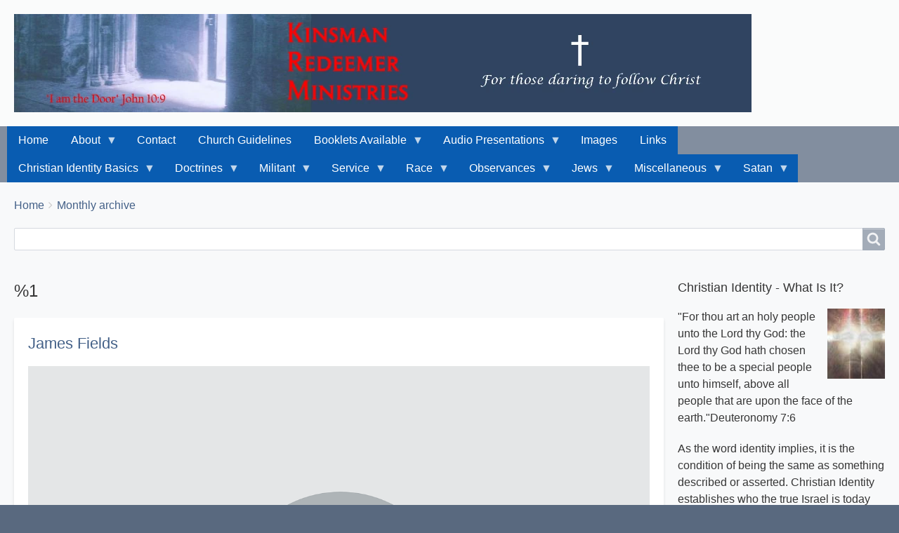

--- FILE ---
content_type: text/html; charset=UTF-8
request_url: https://kinsmanredeemer.com/archive/201709
body_size: 51138
content:
<!DOCTYPE html>
<html lang="en" dir="ltr" class="no-js adaptivetheme">
  <head>
    
    <meta charset="utf-8" />
<meta name="Generator" content="Drupal 10 (https://www.drupal.org)" />
<meta name="MobileOptimized" content="width" />
<meta name="HandheldFriendly" content="true" />
<meta name="viewport" content="width=device-width, initial-scale=1.0" />
<link rel="icon" href="/sites/default/files/Christ.jpg" type="image/jpeg" />

    <link rel="dns-prefetch" href="//cdnjs.cloudflare.com"><title>%1 | Kinsman Redeemer Ministries</title>
    <link rel="stylesheet" media="all" href="/sites/default/files/css/css_MNyI4eaqrd_P6_A3ajPGy3pPoB4QBho3kTd9l-M_ECU.css?delta=0&amp;language=en&amp;theme=kr_at&amp;include=[base64]" />
<link rel="stylesheet" media="all" href="/sites/default/files/css/css_PX-r3Q45hdtVqd3eZUpZillvnnp1BGtjgphTVG-n6lw.css?delta=1&amp;language=en&amp;theme=kr_at&amp;include=[base64]" />

    <script src="/core/assets/vendor/modernizr/modernizr.min.js?v=3.11.7"></script>

  </head><body  class="layout-type--page-layout user-logged-out path-not-frontpage path-archive path-archive-201709 theme-name--kr-at">
        <a href="#block-kr-at-content" class="visually-hidden focusable skip-link">Skip to main content</a>
    
      <div class="dialog-off-canvas-main-canvas" data-off-canvas-main-canvas>
    
<div class="page js-layout">
  <div data-at-row="header" class="l-header l-row">
  
  <header class="l-pr page__row pr-header" role="banner" id="masthead">
    <div class="l-rw regions container pr-header__rw arc--1 hr--1" data-at-regions="">
      <div  data-at-region="1" class="l-r region pr-header__header-first" id="rid-header-first"><div id="block-kr-at-branding" class="l-bl block block-branding block-config-provider--system block-plugin-id--system-branding-block has-logo">
  <div class="block__inner block-branding__inner">

    <div class="block__content block-branding__content site-branding"><a href="/" title="Home" rel="home" class="site-branding__logo-link"><img src="/sites/default/files/KR_Banner1.webp" alt="Home" class="site-branding__logo-img" /></a></div></div>
</div>
</div>
    </div>
  </header>
  
</div>
<div data-at-row="navbar" class="l-navbar l-row">
  
  <div class="l-pr page__row pr-navbar" id="navbar">
    <div class="l-rw regions container pr-navbar__rw arc--1 hr--1" data-at-regions="">
      <div  data-at-region="1" data-at-block-count="1" class="l-r region pr-navbar__navbar" id="rid-navbar"><div id="block-kr-at-mainmenu" class="l-bl block block-config-provider--superfish block-plugin-id--superfish-main">
  <div class="block__inner">

    <div class="block__content">
<ul id="superfish-main" class="menu sf-menu sf-main sf-horizontal sf-style-blue" role="menu" aria-label="Menu">
  

  
  <li id="main-standardfront-page" class="sf-depth-1 sf-no-children sf-first" role="none">
    
          <a href="/" class="sf-depth-1" role="menuitem">Home</a>
    
    
    
    
      </li>


            
  <li id="main-menu-link-content14d23a88-8257-41ae-84c3-28b037d5b591" class="sf-depth-1 menuparent" role="none">
    
          <a href="/about" title="" class="sf-depth-1 menuparent" role="menuitem" aria-haspopup="true" aria-expanded="false">About</a>
    
    
    
              <ul role="menu">
      
      

            
  <li id="main-menu-link-contentc2cf0e28-656c-4790-963f-4223e6611f81" class="sf-depth-2 menuparent sf-first" role="none">
    
          <a href="/articles/will-real-armageddon-please-stand" class="sf-depth-2 menuparent" role="menuitem" aria-haspopup="true" aria-expanded="false">Will the Real Armageddon Please Stand Up?</a>
    
    
    
              <ul role="menu">
      
      

  
  <li id="main-menu-link-content5c33c051-433c-4a13-8168-c0833e2cb40e" class="sf-depth-3 sf-no-children sf-first" role="none">
    
          <a href="/articles/will-real-armageddon-please-stand-volume-i" class="sf-depth-3" role="menuitem">Volume I</a>
    
    
    
    
      </li>


  
  <li id="main-menu-link-content5ebb534c-4c29-47d7-8529-e4654588b197" class="sf-depth-3 sf-no-children" role="none">
    
          <a href="/articles/will-real-armageddon-please-stand-volume-ii" class="sf-depth-3" role="menuitem">Volume II</a>
    
    
    
    
      </li>


  
  <li id="main-menu-link-content64d830a7-fff9-4cee-a0bb-65fc0fb2dc63" class="sf-depth-3 sf-no-children" role="none">
    
          <a href="/articles/will-real-armageddon-please-stand-appendix-white-supremacy-scriptural" class="sf-depth-3" role="menuitem">Appendix A: Is White Supremacy Scriptural?</a>
    
    
    
    
      </li>


  
  <li id="main-menu-link-contentfde9928d-58f2-4b91-8956-bebd1e53c6a1" class="sf-depth-3 sf-no-children" role="none">
    
          <a href="/articles/will-real-armageddon-please-stand-appendix-b-identification-marks-israel" class="sf-depth-3" role="menuitem">Appendix B: Identification Marks of Israel</a>
    
    
    
    
      </li>


  
  <li id="main-menu-link-content44e5bd49-eae6-4982-9d22-fa68205b70c5" class="sf-depth-3 sf-no-children" role="none">
    
          <a href="/articles/will-real-armageddon-please-stand-migrations-ancient-israelites" class="sf-depth-3" role="menuitem">Migrations of the Ancient Israelites</a>
    
    
    
    
      </li>


  
  <li id="main-menu-link-content391870ea-2afc-45ab-9e6a-291c5321e91a" class="sf-depth-3 sf-no-children sf-last" role="none">
    
          <a href="/articles/will-real-armageddon-please-stand-scriptural-references" class="sf-depth-3" role="menuitem">Scriptural References</a>
    
    
    
    
      </li>



              </ul>
      
    
    
      </li>


  
  <li id="main-menu-link-contentb22ce820-a0fd-47c6-9fbd-60cee89f00d3" class="sf-depth-2 sf-no-children" role="none">
    
          <a href="/articles/why-we-are-christian-identity" class="sf-depth-2" role="menuitem">Why we ARE Christian Identity</a>
    
    
    
    
      </li>


  
  <li id="main-menu-link-content0990fdea-027d-4456-bf71-74189bfe5e2f" class="sf-depth-2 sf-no-children" role="none">
    
          <a href="/articles/what-does-kinsman-redeemer-mean" class="sf-depth-2" role="menuitem">What Does Kinsman Redeemer Mean?</a>
    
    
    
    
      </li>



              </ul>
      
    
    
      </li>


  
  <li id="main-menu-link-content45c5842a-1bd1-4c3b-ad82-3e8cbafee6ca" class="sf-depth-1 sf-no-children" role="none">
    
          <a href="/contact-0" class="sf-depth-1" role="menuitem">Contact</a>
    
    
    
    
      </li>


  
  <li id="main-menu-link-contentad526c9e-2a5c-4f09-adc3-ca5146ca549e" class="sf-depth-1 sf-no-children" role="none">
    
          <a href="/articles/kinsman-redeemer-ministries-church-guidelines" class="sf-depth-1" role="menuitem">Church Guidelines</a>
    
    
    
    
      </li>


            
  <li id="main-menu-link-content998efe52-4d76-4b91-83e5-22a66290b1b1" class="sf-depth-1 menuparent" role="none">
    
          <a href="/booklets-available" title="While we do not sell books per se, we have a number of hard copy booklets for your reading pleasure on a donation basis.  Here is the list..." class="sf-depth-1 menuparent" role="menuitem" aria-haspopup="true" aria-expanded="false">Booklets Available</a>
    
    
    
              <ul role="menu">
      
      

  
  <li id="main-menu-link-contentfde8772b-5875-452d-8e21-555de5111ad8" class="sf-depth-2 sf-no-children sf-first sf-last" role="none">
    
          <a href="/books-mark-downey" title="Three softback books now available of select writings of the late pastor Mark W. Downey" class="sf-depth-2" role="menuitem">Books by Mark Downey</a>
    
    
    
    
      </li>



              </ul>
      
    
    
      </li>


            
  <li id="main-views-viewviewsaudio-programspage" class="sf-depth-1 menuparent" role="none">
    
          <a href="/podcasts" class="sf-depth-1 menuparent" role="menuitem" aria-haspopup="true" aria-expanded="false">Audio Presentations</a>
    
    
    
              <ul role="menu">
      
      

  
  <li id="main-views-viewviewsaudio-programspage-1" class="sf-depth-2 sf-no-children sf-first" role="none">
    
          <a href="/podcasts/cibasics" class="sf-depth-2" role="menuitem">Christian Identity Basics</a>
    
    
    
    
      </li>


  
  <li id="main-views-viewviewsaudio-programspage-2" class="sf-depth-2 sf-no-children" role="none">
    
          <a href="/podcasts/doctrines" class="sf-depth-2" role="menuitem">Doctrines</a>
    
    
    
    
      </li>


  
  <li id="main-views-viewviewsaudio-programspage-3" class="sf-depth-2 sf-no-children" role="none">
    
          <a href="/podcasts/militant" class="sf-depth-2" role="menuitem">Militant</a>
    
    
    
    
      </li>


  
  <li id="main-views-viewviewsaudio-programspage-5" class="sf-depth-2 sf-no-children" role="none">
    
          <a href="/podcasts/race" class="sf-depth-2" role="menuitem">Race</a>
    
    
    
    
      </li>


  
  <li id="main-views-viewviewsaudio-programspage-4" class="sf-depth-2 sf-no-children" role="none">
    
          <a href="/podcasts/service" class="sf-depth-2" role="menuitem">Service</a>
    
    
    
    
      </li>


  
  <li id="main-views-viewviewsaudio-programspage-6" class="sf-depth-2 sf-no-children" role="none">
    
          <a href="/podcasts/observances" class="sf-depth-2" role="menuitem">Observances</a>
    
    
    
    
      </li>


  
  <li id="main-views-viewviewsaudio-programspage-7" class="sf-depth-2 sf-no-children" role="none">
    
          <a href="/podcasts/jews" class="sf-depth-2" role="menuitem">Jews</a>
    
    
    
    
      </li>


  
  <li id="main-views-viewviewsaudio-programspage-8" class="sf-depth-2 sf-no-children" role="none">
    
          <a href="/podcasts/miscellaneous" class="sf-depth-2" role="menuitem">Miscellaneous</a>
    
    
    
    
      </li>


  
  <li id="main-views-viewviewsaudio-programspage-9" class="sf-depth-2 sf-no-children sf-last" role="none">
    
          <a href="/podcasts/satan" class="sf-depth-2" role="menuitem">Satan</a>
    
    
    
    
      </li>



              </ul>
      
    
    
      </li>


  
  <li id="main-views-viewviewsimagespage-1" class="sf-depth-1 sf-no-children" role="none">
    
          <a href="/images" class="sf-depth-1" role="menuitem">Images</a>
    
    
    
    
      </li>


  
  <li id="main-menu-link-content97ba760f-7a15-4be0-a3a5-c3314459b85a" class="sf-depth-1 sf-no-children sf-last" role="none">
    
          <a href="/links" class="sf-depth-1" role="menuitem">Links</a>
    
    
    
    
      </li>


</ul>
</div></div>
</div>
<div id="block-kr-at-articles" class="l-bl block block-config-provider--superfish block-plugin-id--superfish-menu-articles">
  <div class="block__inner">

    <div class="block__content">
<ul id="superfish-menu-articles" class="menu sf-menu sf-menu-articles sf-horizontal sf-style-blue" role="menu" aria-label="Menu">
  

            
  <li id="menu-articles-views-viewviewsarticlespage-1" class="sf-depth-1 menuparent sf-first" role="none">
    
          <a href="/articles/cibasics" class="sf-depth-1 menuparent" role="menuitem" aria-haspopup="true" aria-expanded="false">Christian Identity Basics</a>
    
    
    
              <ul role="menu">
      
      

  
  <li id="menu-articles-menu-link-content68f5f800-935a-4e2c-820b-dc8ef9006716" class="sf-depth-2 sf-no-children sf-first" role="none">
    
          <a href="/articles/bible-love-story" title="The romantic side of God." class="sf-depth-2" role="menuitem">A Bible Love Story</a>
    
    
    
    
      </li>


  
  <li id="menu-articles-menu-link-contentdd0d5869-f34f-4ec9-9154-a2423cda007e" class="sf-depth-2 sf-no-children" role="none">
    
          <a href="/articles/study-philip-and-ethiopian-eunuch" title="A commonly misunderstood excuse for universalism is debunked and proves the racial message of the Word." class="sf-depth-2" role="menuitem">A Study on Philip and the Ethiopian Eunuch</a>
    
    
    
    
      </li>


            
  <li id="menu-articles-menu-link-contented12844c-3ed7-48cb-81e8-33660a6d0d3b" class="sf-depth-2 menuparent" role="none">
    
          <a href="/articles/acquired-identity-syndrome" title="A deep probe into the thesis of why people reject the Word of God concerning race and jewry and what it takes for any White person to accept their true biblical identity." class="sf-depth-2 menuparent" role="menuitem" aria-haspopup="true" aria-expanded="false">Acquired Identity Syndrome</a>
    
    
    
              <ul role="menu">
      
      

  
  <li id="menu-articles-menu-link-content9a87e642-b8be-4075-944f-933ef00f224c" class="sf-depth-3 sf-no-children sf-first" role="none">
    
          <a href="/articles/acquired-identity-syndrome-part-1" title="The trauma of experiencing a personal paradigm, such as Paul on the road to Damascus, brings our world view into God&#039;s perspective of reality.  Our former mentality of what we think is normal is shown to be aberrant to God&#039;s will." class="sf-depth-3" role="menuitem">Acquired Identity Syndrome Part 1</a>
    
    
    
    
      </li>


  
  <li id="menu-articles-menu-link-contentb4fc9701-c965-401c-9cdb-b824eda47f0a" class="sf-depth-3 sf-no-children sf-last" role="none">
    
          <a href="/articles/acquired-identity-syndrome-part-2" title="A study of Daniel being thrown into a den of lions; the promises of God; the conflict of thrones and how these things relate to the First Advent of Christ and the Second Coming." class="sf-depth-3" role="menuitem">Acquired Identity Syndrome Part 2</a>
    
    
    
    
      </li>



              </ul>
      
    
    
      </li>


  
  <li id="menu-articles-menu-link-content01f89af4-2111-4312-83db-427e2fa68d15" class="sf-depth-2 sf-no-children" role="none">
    
          <a href="/articles/adamic-creation" title="A Christian Identity perspective of the Genesis account of Creation." class="sf-depth-2" role="menuitem">Adamic Creation</a>
    
    
    
    
      </li>


  
  <li id="menu-articles-menu-link-contenta2ef38ed-8d13-4730-95dc-326462a28042" class="sf-depth-2 sf-no-children" role="none">
    
          <a href="/articles/what-authority" title="Who has the authorization to say what’s good for the White race?   The abuse of law; biblical applications of authority; the divine right of King Jesus." class="sf-depth-2" role="menuitem">By What Authority?</a>
    
    
    
    
      </li>


  
  <li id="menu-articles-menu-link-content08a3eef3-9a65-48b7-bceb-aafa793a4ee4" class="sf-depth-2 sf-no-children" role="none">
    
          <a href="/articles/christian-identity-what-it-0" title="A short synopsis of the racial message of the Holy Bible." class="sf-depth-2" role="menuitem">Christian Identity - What Is It?</a>
    
    
    
    
      </li>


  
  <li id="menu-articles-menu-link-content58a6c503-eeb3-458d-a717-185b96b4bc51" class="sf-depth-2 sf-no-children" role="none">
    
          <a href="/articles/come-out-her-my-people" title="Revelation 18:4 tells our race to remove ourselves from the apostate trappings of institutional religions." class="sf-depth-2" role="menuitem">Come Out of Her, My People</a>
    
    
    
    
      </li>


  
  <li id="menu-articles-menu-link-content8380bbc8-1da1-4c03-8fd4-8d6477a8dfe4" class="sf-depth-2 sf-no-children" role="none">
    
          <a href="/articles/following-gods-laws" title="How do you know we must follow the laws of the Old Testament? We are to obey His voice, which includes keeping of the laws that He has given us." class="sf-depth-2" role="menuitem">Following God&#039;s Laws</a>
    
    
    
    
      </li>


  
  <li id="menu-articles-menu-link-content662fb2a1-c10f-4a96-bb57-bc62dda99e33" class="sf-depth-2 sf-no-children" role="none">
    
          <a href="/articles/foundational-christian-beliefs" title="Basic discussion of the Godhead, the Bible, sin and Christian responsibility." class="sf-depth-2" role="menuitem">Foundational Christian Beliefs</a>
    
    
    
    
      </li>


  
  <li id="menu-articles-menu-link-contentf616668e-fe3d-4354-a23e-c98048b4ab88" class="sf-depth-2 sf-no-children" role="none">
    
          <a href="/articles/hosea-chapter-2" title="An old fashioned Bible study in conjunction with Pastor Elmore’s study of Chapter One; both of which are keys to unlocking the identity of Israel." class="sf-depth-2" role="menuitem">Hosea Chapter 2</a>
    
    
    
    
      </li>


  
  <li id="menu-articles-menu-link-content226b47e3-cc84-4c60-a0cb-d83e5e07cb36" class="sf-depth-2 sf-no-children" role="none">
    
          <a href="/articles/defense-legends" title="The many legends which surround the Christian Identity message embellish and confirm God&#039;s plan and purposes for the White race." class="sf-depth-2" role="menuitem">In Defense of Legends</a>
    
    
    
    
      </li>


  
  <li id="menu-articles-menu-link-contente62abae2-2405-4826-9bd0-288affd9ba94" class="sf-depth-2 sf-no-children" role="none">
    
          <a href="/articles/kinsman-redeemer-ministries-church-guidelines" title="Kinsman Redeemer Ministries statement of beliefs" class="sf-depth-2" role="menuitem">Kinsman Redeemer Ministries Church Guidelines</a>
    
    
    
    
      </li>


  
  <li id="menu-articles-menu-link-contenta0d58139-e639-4ded-bc8f-c816b5ef76b9" class="sf-depth-2 sf-no-children" role="none">
    
          <a href="/articles/make-america-born-again" title="Our founding fathers were the epicenter of the prophecy &quot;a nation born in a day&quot;.  America, however was profaned by the enemies of Christianity and the White race.  To resolve this predicament we must &quot;look to the rock from whence we were hewn&quot;&#039;." class="sf-depth-2" role="menuitem">Make America Born Again</a>
    
    
    
    
      </li>


            
  <li id="menu-articles-menu-link-content366083aa-76a3-4073-aae4-9ded9993679c" class="sf-depth-2 menuparent" role="none">
    
          <a href="/articles/o-lazarus-where-art-thou" title="The parable of the rich man and Lazarus shows an unbridgeable gulf between mongrel jews and White Christians." class="sf-depth-2 menuparent" role="menuitem" aria-haspopup="true" aria-expanded="false">O Lazarus, Where Art Thou?</a>
    
    
    
              <ul role="menu">
      
      

  
  <li id="menu-articles-menu-link-content9a1c4852-6fd7-42f9-bb36-04a0acdf8042" class="sf-depth-3 sf-no-children sf-first" role="none">
    
          <a href="/articles/o-lazarus-where-art-thou-part-1" title="The parable of the rich man and Lazarus shows an unbridgeable gulf between mongrel jews and White Christians." class="sf-depth-3" role="menuitem">O Lazarus, Where Art Thou?  Part 1</a>
    
    
    
    
      </li>


  
  <li id="menu-articles-menu-link-contenta9695f9b-4585-49b0-8ec7-76db2a081565" class="sf-depth-3 sf-no-children sf-last" role="none">
    
          <a href="/articles/o-lazarus-where-art-thou-part-2" title="The racial separation of good and evil is related to the faith, grace and resurrection of true Israel." class="sf-depth-3" role="menuitem">O Lazarus, Where Art Thou?  Part 2</a>
    
    
    
    
      </li>



              </ul>
      
    
    
      </li>


  
  <li id="menu-articles-menu-link-content679f9110-ab20-4b36-845e-53df0f201e8e" class="sf-depth-2 sf-no-children" role="none">
    
          <a href="/articles/our-first-love" title="The church at Ephesus as a historical microcosm of Christians whose initial revelation of God&#039;s love for them and their reciprocal love for Him dissipates and fades after time, by which the same challenges faces the believer today." class="sf-depth-2" role="menuitem">Our First Love</a>
    
    
    
    
      </li>


  
  <li id="menu-articles-menu-link-content7014a523-9388-4aa0-9e44-7f7e570aec48" class="sf-depth-2 sf-no-children" role="none">
    
          <a href="/articles/our-history-his-story" title="An interesting historical chronology of how the Christian Identity Movement evolved." class="sf-depth-2" role="menuitem">Our History - His Story</a>
    
    
    
    
      </li>


            
  <li id="menu-articles-menu-link-content107a18a3-6559-4fa1-8a4c-145ee5ec7172" class="sf-depth-2 menuparent" role="none">
    
          <a href="/articles/people" title="Who are the &quot;people&quot; of the Book?  It&#039;s not the jews or the church or every biped upon the face of the earth." class="sf-depth-2 menuparent" role="menuitem" aria-haspopup="true" aria-expanded="false">People</a>
    
    
    
              <ul role="menu">
      
      

  
  <li id="menu-articles-menu-link-contentc87f4dba-7eff-411a-beea-701e3264b56c" class="sf-depth-3 sf-no-children sf-first" role="none">
    
          <a href="/articles/people-part-1" title="It is not biblically correct to call non-Whites &quot;people&quot;.  Explores the word &#039;people&#039; in the Pentateuch; our founding fathers on &#039;We the People&#039;; why we&#039;re God&#039;s chosen people." class="sf-depth-3" role="menuitem">People - Part 1</a>
    
    
    
    
      </li>


  
  <li id="menu-articles-menu-link-content2d20cb1e-d6e0-42cf-8678-6fb098b70ca7" class="sf-depth-3 sf-no-children sf-last" role="none">
    
          <a href="/articles/people-part-2" title="Proof text showing the racial principles of the New Testament.  Only White people can hear the voice of Jesus." class="sf-depth-3" role="menuitem">People - Part 2</a>
    
    
    
    
      </li>



              </ul>
      
    
    
      </li>


  
  <li id="menu-articles-menu-link-contentc80f39df-3eb8-4dae-a520-755061de051c" class="sf-depth-2 sf-no-children" role="none">
    
          <a href="/articles/prophets-vs-profits" title="The true nature of a prophet of God in contrast to the baser sorts of imitations. This series is aimed to help us discern the divine revelation of history from the spoils of manmade deception." class="sf-depth-2" role="menuitem">Prophets vs. Profits</a>
    
    
    
    
      </li>


  
  <li id="menu-articles-menu-link-content99cc9470-7bf2-429b-9cfa-6f48e95e4a35" class="sf-depth-2 sf-no-children" role="none">
    
          <a href="/articles/racial-issues-bible" title="Many inquiries are received by the staff at KinsmanRedeemer.com regarding race and the Bible. This particular request for an interview was courteous and professional and thus deserves a special report to the readers of this website." class="sf-depth-2" role="menuitem">Racial Issues of the Bible</a>
    
    
    
    
      </li>


  
  <li id="menu-articles-menu-link-content7de82ef4-099c-47bb-8e1a-dcf00abb67dc" class="sf-depth-2 sf-no-children" role="none">
    
          <a href="/articles/repentance-you-can-count" title="What good is an unrepentant national government with repentant sinners?  Or what good is a repentant national government with unrepentant sinners.  Both must function for a Christian body politic to operate." class="sf-depth-2" role="menuitem">Repentance You Can Count On</a>
    
    
    
    
      </li>


  
  <li id="menu-articles-menu-link-contenta4cfc969-f915-4704-8084-e027a53e1a30" class="sf-depth-2 sf-no-children" role="none">
    
          <a href="/articles/talking-walking-and-racing" title="Answers to pressing questions:  What shall we do?  When shall we do it?  Why should we do it?  OT models to emulate." class="sf-depth-2" role="menuitem">Talking, Walking and Racing</a>
    
    
    
    
      </li>


  
  <li id="menu-articles-menu-link-contentd6e00d8d-4853-43d3-a023-3e4685d536f5" class="sf-depth-2 sf-no-children" role="none">
    
          <a href="/articles/adoption-adaption" title="The axiom &#039;like father, like son&#039; is a biblical proposition that maintains racial integrity, cultural patriotism and a sustainable Christian society for future generations, because it establishes us knowing our place with God." class="sf-depth-2" role="menuitem">The Adoption of Adaption</a>
    
    
    
    
      </li>


  
  <li id="menu-articles-menu-link-content564aea40-8fb4-4106-a846-61b2e04224a8" class="sf-depth-2 sf-no-children" role="none">
    
          <a href="/articles/bread-life" title="The simple necessity of daily dietary requirements to sustain life has a deeper meaning to maintain a quality of life through Jesus Christ." class="sf-depth-2" role="menuitem">The Bread of Life</a>
    
    
    
    
      </li>


  
  <li id="menu-articles-menu-link-content0f42c191-84d9-43dc-89cf-5e5b61819b83" class="sf-depth-2 sf-no-children" role="none">
    
          <a href="/articles/flood-noah" title="A close examination of the Deluge reveals that Noah&#039;s flood was local and not worldwide, therefore, giving us an exact location contrary to popular Judeo opinion." class="sf-depth-2" role="menuitem">The Flood of Noah</a>
    
    
    
    
      </li>


            
  <li id="menu-articles-menu-link-content2f87cd40-0448-446e-981a-9af3fb74a16a" class="sf-depth-2 menuparent" role="none">
    
          <a href="/articles/inspired-word" title="A general review of what makes the Bible inspired." class="sf-depth-2 menuparent" role="menuitem" aria-haspopup="true" aria-expanded="false">The Inspired Word</a>
    
    
    
              <ul role="menu">
      
      

  
  <li id="menu-articles-menu-link-content4803b218-50e8-4d4d-868e-57fc3db0984e" class="sf-depth-3 sf-no-children sf-first" role="none">
    
          <a href="/articles/inspired-word-part-1" title="A look at the mystery and miracle of God processing His thoughts and ways through the Holy Spirit to 40 chosen White men; granting them the unique insight to convey the Lord&#039;s revelation to the rest of our race" class="sf-depth-3" role="menuitem">The Inspired Word Part 1</a>
    
    
    
    
      </li>


  
  <li id="menu-articles-menu-link-contentb2a1508f-97f5-4b30-b4c7-aa0ffd516125" class="sf-depth-3 sf-no-children" role="none">
    
          <a href="/articles/inspired-word-part-2" title="Going further into the racial aspects of canonical Scriptures, which has been historically interrupted by the apocryphal writings, the Gnostic gospels and secular science." class="sf-depth-3" role="menuitem">The Inspired Word Part 2</a>
    
    
    
    
      </li>


  
  <li id="menu-articles-menu-link-contentc88efb2d-5c70-4d0c-9a16-246d569532b9" class="sf-depth-3 sf-no-children" role="none">
    
          <a href="/articles/inspired-word-part-3" title="In this presentation, the Word of God is proven to be amazingly accurate through prophecy and validating factual persons, places and things through archaeology." class="sf-depth-3" role="menuitem">The Inspired Word Part 3</a>
    
    
    
    
      </li>


  
  <li id="menu-articles-menu-link-content9edb5589-5e16-479a-ade8-9df0aae506c8" class="sf-depth-3 sf-no-children sf-last" role="none">
    
          <a href="/articles/inspired-word-part-4" title="Concludes with an important history of the Septuagint and the Masoretic text; helpful recommendations for biblical interpretation." class="sf-depth-3" role="menuitem">The Inspired Word Part 4</a>
    
    
    
    
      </li>



              </ul>
      
    
    
      </li>


            
  <li id="menu-articles-menu-link-content430786d4-67c1-4c48-aa4e-c8495de84544" class="sf-depth-2 menuparent" role="none">
    
          <a href="/articles/old-man-dead-arrival" title="The Bible describes the death of the old man, which everyone must experience through the God given faith in the sacrifice of Jesus Christ, either in this life for believers or in the next life for unbelievers, before they can enter the Kingdom of God." class="sf-depth-2 menuparent" role="menuitem" aria-haspopup="true" aria-expanded="false">The Old Man:  Dead on Arrival</a>
    
    
    
              <ul role="menu">
      
      

  
  <li id="menu-articles-menu-link-content13d72515-3f34-4777-9470-8d76f3d8559b" class="sf-depth-3 sf-no-children sf-first" role="none">
    
          <a href="/articles/old-man-dead-arrival-part-1" title="As long as we are under the power and dominion of the old man there is no countenance of peace, no shining light of glory, no sweet counsel, no blessed revivals and no comforting visitations of God’s presence. But there is a divine remedy for restoration." class="sf-depth-3" role="menuitem">The Old Man:  Dead on Arrival Part 1</a>
    
    
    
    
      </li>


  
  <li id="menu-articles-menu-link-content516ed32e-c93c-4cea-92fb-164424721d9a" class="sf-depth-3 sf-no-children sf-last" role="none">
    
          <a href="/articles/old-man-dead-arrival-part-2" title="Personal sins come from the old man. God’s plan will unfold for the Christian to see how he never has to sin again." class="sf-depth-3" role="menuitem">The Old Man: Dead on Arrival Part 2</a>
    
    
    
    
      </li>



              </ul>
      
    
    
      </li>


            
  <li id="menu-articles-menu-link-content6845ff31-064f-4191-91b6-f8e0d5de1682" class="sf-depth-2 menuparent" role="none">
    
          <a href="/articles/truth-about-lies" title="What is the truth about lies? It&#039;s that the truth doesn&#039;t matter. &quot;An enemy hath done this&quot; (Mt. 13:28), that sowed good seed with tares, that mixed the holy with the profane and spiritual with carnality... that makes the Truth of none effect." class="sf-depth-2 menuparent" role="menuitem" aria-haspopup="true" aria-expanded="false">The Truth About Lies</a>
    
    
    
              <ul role="menu">
      
      

  
  <li id="menu-articles-menu-link-content7479087d-4bc1-4c8d-a6be-2557bc4af4ae" class="sf-depth-3 sf-no-children sf-first" role="none">
    
          <a href="/articles/truth-about-lies-part-1" title="We should pursue the truth as to when America stopped being a Christian nation, because that will help us to identify when we stopped being a White nation. We are no longer a White Christian nation, but rather a third world multicultural country." class="sf-depth-3" role="menuitem">The Truth About Lies Part 1</a>
    
    
    
    
      </li>


  
  <li id="menu-articles-menu-link-contente60854fa-961a-40b5-8d71-3dff149b4de1" class="sf-depth-3 sf-no-children sf-last" role="none">
    
          <a href="/articles/truth-about-lies-part-2-double-mind" title="These days there is a monumental disparity between what someone believes and the truth. And this is the great dilemma in awakening our people to the fact that they’ve been lied to or what they believe to be true is in fact false." class="sf-depth-3" role="menuitem">The Truth About Lies Part 2:  The Double Mind</a>
    
    
    
    
      </li>



              </ul>
      
    
    
      </li>


            
  <li id="menu-articles-menu-link-contente6196936-c5ed-429e-8773-8686c17890e5" class="sf-depth-2 menuparent" role="none">
    
          <a href="/articles/unity" title="Seeking Christian unity with a singleness of purpose can be found in the Word of God." class="sf-depth-2 menuparent" role="menuitem" aria-haspopup="true" aria-expanded="false">Unity</a>
    
    
    
              <ul role="menu">
      
      

  
  <li id="menu-articles-menu-link-content1475ce06-8d02-4198-9424-7a06b1988370" class="sf-depth-3 sf-no-children sf-first" role="none">
    
          <a href="/articles/unity-part-1" title="The puzzling question as to how the Christian Identity movement can get it together, having the same mind; speaking the same things is explained in this message." class="sf-depth-3" role="menuitem">Unity Part 1</a>
    
    
    
    
      </li>


  
  <li id="menu-articles-menu-link-contentb4634e8e-2e6a-4d16-b201-3d86114815b2" class="sf-depth-3 sf-no-children sf-last" role="none">
    
          <a href="/articles/unity-part-2" title="Scripture teaches that true brotherhood and unity may only be achieved when men are willing to be governed by the Word of God and walk by the discipline of Christian behavior." class="sf-depth-3" role="menuitem">Unity Part 2</a>
    
    
    
    
      </li>



              </ul>
      
    
    
      </li>


  
  <li id="menu-articles-menu-link-contentbaac6546-7374-470e-abff-ffb36983b1e4" class="sf-depth-2 sf-no-children" role="none">
    
          <a href="/articles/walking-walk" title="A conversation with Pastor Downey and William Finck centering on Christian order and historical, biblical and current perspectives of government." class="sf-depth-2" role="menuitem">Walking the Walk</a>
    
    
    
    
      </li>


  
  <li id="menu-articles-menu-link-content0e429b7c-3db4-426f-96eb-7fcc5cbac16f" class="sf-depth-2 sf-no-children" role="none">
    
          <a href="/articles/who-am-i" title="Who is the White race in relationship to the Great “I Am” and why is it important to know who Jesus Christ really is?  This sermon answers both questions and explains why the failure to identify these relations causes strife and turmoil in the world today" class="sf-depth-2" role="menuitem">Who Am I?</a>
    
    
    
    
      </li>


  
  <li id="menu-articles-menu-link-contentaa7b746d-f513-4534-b5f4-b6198e523c99" class="sf-depth-2 sf-no-children" role="none">
    
          <a href="/articles/why-some-people-just-dont-get-it" title="The reasons why not everybody will grasp or understand the racial message of the Bible." class="sf-depth-2" role="menuitem">Why Some People Just Don&#039;t Get It</a>
    
    
    
    
      </li>


            
  <li id="menu-articles-menu-link-content8707cbfc-cc58-4160-8da8-7a8b075531b3" class="sf-depth-2 menuparent" role="none">
    
          <a href="/articles/wind" title="The many manifestations of wind as found in the Living Word and the life of mankind." class="sf-depth-2 menuparent" role="menuitem" aria-haspopup="true" aria-expanded="false">Wind</a>
    
    
    
              <ul role="menu">
      
      

  
  <li id="menu-articles-menu-link-contenteaf0b599-071f-49a0-ac90-9cc7e3af0bf8" class="sf-depth-3 sf-no-children sf-first" role="none">
    
          <a href="/articles/wind-part-1" title="The literal and metaphorical ramifications of what is synonymous with spirit, i.e the wind, which must be weighed in conjunction with the flesh." class="sf-depth-3" role="menuitem">Wind Part 1</a>
    
    
    
    
      </li>


  
  <li id="menu-articles-menu-link-content13d14b79-549d-4ac7-b43c-efeb290810c9" class="sf-depth-3 sf-no-children sf-last" role="none">
    
          <a href="/articles/wind-part-2" title="The consequences of going against the divine current for the hot air of the world is studied; current events pose a challenge to the Christian." class="sf-depth-3" role="menuitem">Wind Part 2</a>
    
    
    
    
      </li>



              </ul>
      
    
    
      </li>


  
  <li id="menu-articles-menu-link-content16476710-8577-40bd-9df9-6f3e77a62962" class="sf-depth-2 sf-no-children" role="none">
    
          <a href="/articles/what-does-kinsman-redeemer-mean" title="A kinsman is a blood relative who can only redeem his own kind; hence Jesus Christ is the redeemer of Israel." class="sf-depth-2" role="menuitem">What Does Kinsman Redeemer Mean?</a>
    
    
    
    
      </li>


  
  <li id="menu-articles-menu-link-contentb03cbf0c-ba59-40a1-aa00-2bf4d090cec4" class="sf-depth-2 sf-no-children" role="none">
    
          <a href="/articles/why-we-are-christian-identity" title="An explanation of why the term &#039;Christian Identity&#039; has been dropped by some and kept by others." class="sf-depth-2" role="menuitem">Why we ARE Christian Identity</a>
    
    
    
    
      </li>


            
  <li id="menu-articles-menu-link-content52d35974-4514-47b4-b546-7d39c7692214" class="sf-depth-2 menuparent sf-last" role="none">
    
          <a href="/articles/will-real-armageddon-please-stand" title="This well documented article refutes the current Judeo-Christian teachings that Jews are the chosen people of God. The truth of the word &#039;armageddon&#039; is explained." class="sf-depth-2 menuparent" role="menuitem" aria-haspopup="true" aria-expanded="false">Will the Real Armageddon Please Stand Up?</a>
    
    
    
              <ul role="menu">
      
      

  
  <li id="menu-articles-menu-link-contentd9655640-1a16-4f36-bbab-12dde41ce790" class="sf-depth-3 sf-no-children sf-first" role="none">
    
          <a href="/articles/will-real-armageddon-please-stand-volume-i" title="Topics covered:  definition of Armageddon; racial identification of Israel; blessings of Israel; prophecies of Israel" class="sf-depth-3" role="menuitem">Will the Real Armageddon Please Stand Up? Volume I</a>
    
    
    
    
      </li>


  
  <li id="menu-articles-menu-link-content358dfffe-6977-4a7d-a224-bb53feed5030" class="sf-depth-3 sf-no-children" role="none">
    
          <a href="/articles/will-real-armageddon-please-stand-volume-ii" title="Topics covered:  Misnomers and False Interpretations; Migrations; Judgements of Israel; Regathering of the Lost Tribes; The Kingdom" class="sf-depth-3" role="menuitem">Will the Real Armageddon Please Stand Up? Volume II</a>
    
    
    
    
      </li>


  
  <li id="menu-articles-menu-link-content420cbcca-82d4-4ac9-a5b9-a522081f4c7d" class="sf-depth-3 sf-no-children" role="none">
    
          <a href="/articles/will-real-armageddon-please-stand-appendix-white-supremacy-scriptural" title="There is an overabundance of scripture that declare God has a chosen people; a special people above all others.  Our enemies would have us forget who and what we are and erase the past. Could it be that they have correctly called us White supremacist and" class="sf-depth-3" role="menuitem">Will the Real Armageddon Please Stand Up? Appendix A: Is White Supremacy Scriptural?</a>
    
    
    
    
      </li>


  
  <li id="menu-articles-menu-link-content13ff62e4-d3bb-48dc-bf49-04764656a544" class="sf-depth-3 sf-no-children" role="none">
    
          <a href="/articles/will-real-armageddon-please-stand-appendix-b-identification-marks-israel" title="The marks of Israel have been fulfilled by the Anglo Saxon and kindred people.  It certainly is not the Jews or anybody else that even comes close to matching the biblical descriptions. It is the White race alone that fits every piece of the puzzle." class="sf-depth-3" role="menuitem">Will the Real Armageddon Please Stand Up? Appendix B: Identification Marks of Israel</a>
    
    
    
    
      </li>


  
  <li id="menu-articles-menu-link-content0027a7f2-e2d2-4c42-be2a-0f9e53e621e1" class="sf-depth-3 sf-no-children" role="none">
    
          <a href="/articles/will-real-armageddon-please-stand-migrations-ancient-israelites" title="A map showing the early migrations of the Israelites from Ancient Israel to Assyria and another showing the migrations after the downfall of the Assyrian Empire. The Israelites went north and west to settle what we now call Europe." class="sf-depth-3" role="menuitem">Will the Real Armageddon Please Stand Up? Migrations of the Ancient Israelites</a>
    
    
    
    
      </li>


  
  <li id="menu-articles-menu-link-content985a11f1-fe28-45a6-a17e-60b126a8bddc" class="sf-depth-3 sf-no-children sf-last" role="none">
    
          <a href="/articles/will-real-armageddon-please-stand-scriptural-references" title="Scriptural references for &quot;Will the Real Armageddon Please Stand Up?&quot;" class="sf-depth-3" role="menuitem">Will the Real Armageddon Please Stand Up? Scriptural References</a>
    
    
    
    
      </li>



              </ul>
      
    
    
      </li>



              </ul>
      
    
    
      </li>


            
  <li id="menu-articles-views-viewviewsarticlespage-2" class="sf-depth-1 menuparent" role="none">
    
          <a href="/articles/doctrines" class="sf-depth-1 menuparent" role="menuitem" aria-haspopup="true" aria-expanded="false">Doctrines</a>
    
    
    
              <ul role="menu">
      
      

  
  <li id="menu-articles-menu-link-content31106d6f-082a-4f84-9d53-b5bb71f34caf" class="sf-depth-2 sf-no-children sf-first" role="none">
    
          <a href="/articles/little-slice-heaven" title="This is a real life and death explanation of heaven and hell from a Christian Identity perspective that confirms the Resurrection is an exclusive racial promise that initiates the Kingdom of God on earth." class="sf-depth-2" role="menuitem">A Little Slice of Heaven</a>
    
    
    
    
      </li>


  
  <li id="menu-articles-menu-link-content3f29b617-e8d7-4631-a2de-08cc58d80240" class="sf-depth-2 sf-no-children" role="none">
    
          <a href="/articles/preemptive-romans-13-strike" title="The idea of punishing someone before they commit a crime (sin) is becoming the modus operandi of ungodly government, but can only be implemented through an adulteration of scripture in the guise of moral law." class="sf-depth-2" role="menuitem">A Preemptive Romans 13 Strike</a>
    
    
    
    
      </li>


  
  <li id="menu-articles-menu-link-contente8b290e5-867f-48f1-a3bf-88b5dfa8698d" class="sf-depth-2 sf-no-children" role="none">
    
          <a href="/articles/america-dialectic" title="White Christians suffer from cultural Marxism and the double-mind to control what we do and think.  Are we on the cusp of brain-computer interfacing?" class="sf-depth-2" role="menuitem">America,  the Dialectic</a>
    
    
    
    
      </li>


            
  <li id="menu-articles-menu-link-contentf29d3fcc-9444-4038-b5dd-fed76fbf6159" class="sf-depth-2 menuparent" role="none">
    
          <a href="/articles/baal-worship-judeo-churchianity" title="Today there are many people who are advocating what is known in Scripture as ‘Baal Worship’ either knowingly or unwittingly,  Our people don’t know what it is, don’t understand its ulterior motives or even recognize it when they see it. " class="sf-depth-2 menuparent" role="menuitem" aria-haspopup="true" aria-expanded="false">Baal Worship in Judeo-Churchianity</a>
    
    
    
              <ul role="menu">
      
      

  
  <li id="menu-articles-menu-link-content0e7c21a7-c557-4a90-a035-34964cac9b81" class="sf-depth-3 sf-no-children sf-first" role="none">
    
          <a href="/articles/baal-worship-judeo-churchianity-part-1" title="Identifying Baal in the churches; finding examples of Baal in the Old Testament; the mentality of Baal." class="sf-depth-3" role="menuitem">Baal Worship in Judeo-Churchianity Part 1</a>
    
    
    
    
      </li>


  
  <li id="menu-articles-menu-link-content9ddec27d-2a20-4c51-8fdf-9f5449099a2f" class="sf-depth-3 sf-no-children" role="none">
    
          <a href="/articles/baal-worship-judeo-churchianity-part-2" title="Persecution from the Baals; Baal Creationists; political fallout from the liberal-conservative church of Baal; archaeological discoveries of Baal." class="sf-depth-3" role="menuitem">Baal Worship in Judeo-Churchianity Part 2</a>
    
    
    
    
      </li>


  
  <li id="menu-articles-menu-link-content06810964-f0c5-46e0-bf64-ed52ea3fad29" class="sf-depth-3 sf-no-children" role="none">
    
          <a href="/articles/baal-worship-judeo-churchianity-part-3" title="The 12 elements of Baal worship, which will determine whether a church is no longer Christian." class="sf-depth-3" role="menuitem">Baal Worship in Judeo-Churchianity  Part 3</a>
    
    
    
    
      </li>


  
  <li id="menu-articles-menu-link-contenta162662e-8e2d-458e-a9af-0286943c8cb5" class="sf-depth-3 sf-no-children sf-last" role="none">
    
          <a href="/articles/baal-worship-judeo-churchianity-part-4" title="Identifying modern Baals in order to destroy them; the objectives of Baal worship; Penn State scandal as it relates to Baalism; more signs of the times; the return of Christ is the death of Baal worship; the story of Gideon bringing down the Baals." class="sf-depth-3" role="menuitem">Baal Worship in Judeo-Churchianity  Part 4</a>
    
    
    
    
      </li>



              </ul>
      
    
    
      </li>


  
  <li id="menu-articles-menu-link-content58204c63-c07a-4689-8359-28984121646e" class="sf-depth-2 sf-no-children" role="none">
    
          <a href="/articles/bad-ideas-are-not-fair" title="If the truth shall make us free, then error will make life unfair." class="sf-depth-2" role="menuitem">Bad Ideas Are Not Fair</a>
    
    
    
    
      </li>


  
  <li id="menu-articles-menu-link-contente93e3a6f-2ef6-43d2-a0e4-9694e5590a06" class="sf-depth-2 sf-no-children" role="none">
    
          <a href="/articles/casting-pearls-swine" title="A lesson for the White man in what part of their inheritance from God NOT to give away." class="sf-depth-2" role="menuitem">Casting Pearls Before Swine</a>
    
    
    
    
      </li>


  
  <li id="menu-articles-menu-link-content6ebf3a14-b6df-4594-94c8-4e30dad6dddd" class="sf-depth-2 sf-no-children" role="none">
    
          <a href="/articles/christian-terrorism-101" title="A study in Romans 13 and the taboo subject of violence in relation to ungodly government." class="sf-depth-2" role="menuitem">Christian Terrorism 101</a>
    
    
    
    
      </li>


            
  <li id="menu-articles-menu-link-content9ff4bf11-6068-4294-ad52-8d7d15df1dd4" class="sf-depth-2 menuparent" role="none">
    
          <a href="/articles/church-slam-dunk" title="A complete review of various ritual water baptisms." class="sf-depth-2 menuparent" role="menuitem" aria-haspopup="true" aria-expanded="false">Church of the Slam Dunk</a>
    
    
    
              <ul role="menu">
      
      

  
  <li id="menu-articles-menu-link-contentb6d8fcbe-e959-4a6d-872c-ec408827dd67" class="sf-depth-3 sf-no-children sf-first" role="none">
    
          <a href="/articles/church-slam-dunk-part-1" title="An intense examination of baptism, historically and theologically, and the impact of erroneous rituals upon the body politic of Christians." class="sf-depth-3" role="menuitem">Church of the Slam Dunk Part 1</a>
    
    
    
    
      </li>


  
  <li id="menu-articles-menu-link-contentf63e6201-c2f8-4ba0-8c9e-cfe455b2afb7" class="sf-depth-3 sf-no-children sf-last" role="none">
    
          <a href="/articles/church-slam-dunk-part-2" title="Compelling arguments against full body immersion, and an explanation of true biblical baptism." class="sf-depth-3" role="menuitem">Church of the Slam Dunk Part 2</a>
    
    
    
    
      </li>



              </ul>
      
    
    
      </li>


  
  <li id="menu-articles-menu-link-contenta5d094ed-cc4a-4796-8e8a-756ea11030c4" class="sf-depth-2 sf-no-children" role="none">
    
          <a href="/articles/congregations-blasphemers" title="Just because a church is a church does not mean it cannot commit blasphemy.  In fact, that is the core problem of the apostasy that curses the true Israel in the world today." class="sf-depth-2" role="menuitem">Congregations of Blasphemers</a>
    
    
    
    
      </li>


  
  <li id="menu-articles-menu-link-content6941a513-d0bb-4c2a-82f2-46bc02c24eae" class="sf-depth-2 sf-no-children" role="none">
    
          <a href="/articles/disasters-r-us" title="If we look at cause and effect, we can see God’s design; there are consequences for what we do with our lives; weather and calamities; cognitive dissonance; “without form and void”; governments as a reflection of man." class="sf-depth-2" role="menuitem">Disasters R Us</a>
    
    
    
    
      </li>


  
  <li id="menu-articles-menu-link-content1e7e8627-20ee-4b62-af03-62152647f3f3" class="sf-depth-2 sf-no-children" role="none">
    
          <a href="/articles/eye-needle" title="This &#039;eye of the needle&#039; is not literal or poetic, but rather takes us back to the ancient site of Petra where Christ teaches His Disciples the ethics of wealth in conjunction with the Lord&#039;s sovereignty." class="sf-depth-2" role="menuitem">Eye of the Needle</a>
    
    
    
    
      </li>


  
  <li id="menu-articles-menu-link-content5972575d-8533-49e1-904e-77e052162d0f" class="sf-depth-2 sf-no-children" role="none">
    
          <a href="/articles/gods-existence" title="Salient arguments for the eternal reality of one all-powerful supreme being." class="sf-depth-2" role="menuitem">God&#039;s Existence</a>
    
    
    
    
      </li>


  
  <li id="menu-articles-menu-link-contentc45b4c34-d0ed-4f53-ad1f-c232d5762965" class="sf-depth-2 sf-no-children" role="none">
    
          <a href="/articles/god-guns-and-government" title="Discussion of the scripture in Matthew where Jesus commands his disciples to buy swords for self defense." class="sf-depth-2" role="menuitem">God, Guns and Government</a>
    
    
    
    
      </li>


            
  <li id="menu-articles-menu-link-content2237ce22-2fe4-4ad5-9cea-0bf5734ab492" class="sf-depth-2 menuparent" role="none">
    
          <a href="/articles/going-dark-coming-light" title="The ramifications of the church going apostate; falling away from God&#039;s law." class="sf-depth-2 menuparent" role="menuitem" aria-haspopup="true" aria-expanded="false">Going Dark; Coming to the Light</a>
    
    
    
              <ul role="menu">
      
      

  
  <li id="menu-articles-menu-link-content4faeb3c2-a348-40c4-ae27-75e51e77cc37" class="sf-depth-3 sf-no-children sf-first" role="none">
    
          <a href="/articles/going-dark" title="Social and biblical aspects of what the metaphor of darkness implies from the historical record to current events; the jewish complicity of generating ignorance and decadence contributes to the demise of White civilizations." class="sf-depth-3" role="menuitem">Going Dark</a>
    
    
    
    
      </li>


  
  <li id="menu-articles-menu-link-contentb58a0942-589a-4756-bb88-81f2bad3f82e" class="sf-depth-3 sf-no-children sf-last" role="none">
    
          <a href="/articles/going-lite" title="Another Gospel and another Christ diminishes the genuine Gospels and the true Christ by removing the seriousness, substance and complexities of Scripture.  New revelations about the brain reveal our relationship with God." class="sf-depth-3" role="menuitem">Going Lite</a>
    
    
    
    
      </li>



              </ul>
      
    
    
      </li>


  
  <li id="menu-articles-menu-link-content251912e4-d1ed-4a21-88e2-ea150d44c434" class="sf-depth-2 sf-no-children" role="none">
    
          <a href="/articles/harvey-reichstag" title="An uncanny parallel between the Reichstag arson of 1933 and hurricane Harvey of 2017, which will culminate in only one victor between Christianity and jewish communism." class="sf-depth-2" role="menuitem">Harvey Reichstag</a>
    
    
    
    
      </li>


            
  <li id="menu-articles-menu-link-contentafe0dbb1-077f-44b2-bad2-fb86d214caad" class="sf-depth-2 menuparent" role="none">
    
          <a href="/articles/its-going-get-worse-its-going-get-better" title="The commonly accepted perceptions of doom and gloom is examined in contrast to Christian principles of hope and blessings.  Victory over pessimism and how God&#039;s plan for the ages spells defeat for the enemies of Jesus Christ." class="sf-depth-2 menuparent" role="menuitem" aria-haspopup="true" aria-expanded="false">It&#039;s Going to Get Worse; It&#039;s Going to Get Better</a>
    
    
    
              <ul role="menu">
      
      

  
  <li id="menu-articles-menu-link-content2ddf26a4-d464-450a-8372-07debb67b4d9" class="sf-depth-3 sf-no-children sf-first" role="none">
    
          <a href="/articles/its-going-get-worse" title="The commonly accepted perceptions of doom and gloom is examined in contrast to Christian principles of hope and blessings." class="sf-depth-3" role="menuitem">It&#039;s Going to Get Worse</a>
    
    
    
    
      </li>


  
  <li id="menu-articles-menu-link-content31e45139-8494-4445-bc2d-0c7a51ab9362" class="sf-depth-3 sf-no-children sf-last" role="none">
    
          <a href="/articles/its-going-get-better" title="Optimism&#039;s victory over pessimism and how God&#039;s plan for the ages spells defeat for the enemies of Jesus Christ." class="sf-depth-3" role="menuitem">It&#039;s Going to Get Better</a>
    
    
    
    
      </li>



              </ul>
      
    
    
      </li>


  
  <li id="menu-articles-menu-link-content75720455-352d-4688-9846-959c831ff2be" class="sf-depth-2 sf-no-children" role="none">
    
          <a href="/articles/katrina-you-aint-seen-nothing-yet" title="This message deals with the interactive relationship between God, the weather and man; covering integral aspects of cognitive dissonance, the tohu va bohu and chemtrails." class="sf-depth-2" role="menuitem">Katrina? You Ain&#039;t Seen Nothing Yet!</a>
    
    
    
    
      </li>


            
  <li id="menu-articles-menu-link-contente3628c63-3ba5-43cc-9a9e-d1968aff4971" class="sf-depth-2 menuparent" role="none">
    
          <a href="/articles/maturing-christ" title="The progressive understanding of God&#039;s will is learning how to yield ourselves completely to God. Our actions determine our destiny." class="sf-depth-2 menuparent" role="menuitem" aria-haspopup="true" aria-expanded="false">Maturing in Christ</a>
    
    
    
              <ul role="menu">
      
      

  
  <li id="menu-articles-menu-link-contentc7070f99-6976-40a4-bdea-c306dd7d2110" class="sf-depth-3 sf-no-children sf-first" role="none">
    
          <a href="/articles/maturing-christ-part-1" title="Any White person can mature spiritually if they develop practical action steps and everyday habits. As we deal with things in life, we learn to use the Word of God as our standard of measure." class="sf-depth-3" role="menuitem">Maturing in Christ Part 1</a>
    
    
    
    
      </li>


  
  <li id="menu-articles-menu-link-contentda6aff11-ecf2-47f3-8b7e-989342d605f8" class="sf-depth-3 sf-no-children sf-last" role="none">
    
          <a href="/articles/maturing-christ-part-2" title="As we see the vision of overcoming the adversary, we mature in Christ as we approach a closer proximity to the Kingdom. But we need the glue that connects our people; that bonding agent which is the shining light of glory." class="sf-depth-3" role="menuitem">Maturing in Christ Part 2</a>
    
    
    
    
      </li>



              </ul>
      
    
    
      </li>


  
  <li id="menu-articles-menu-link-contentb358d227-0cbf-4273-b77b-1f64ebfa1862" class="sf-depth-2 sf-no-children" role="none">
    
          <a href="/articles/hallowed-ground" title="The importance of how, where, and why Christians stand upon holy ground and principles based upon the Bible." class="sf-depth-2" role="menuitem">On Hallowed Ground</a>
    
    
    
    
      </li>


            
  <li id="menu-articles-menu-link-content12f4e6f3-a2c8-4b88-8bf7-1841e22d9df7" class="sf-depth-2 menuparent" role="none">
    
          <a href="/articles/overcomers-what" title="An examination of the end-time overcomers from a Christian Identity perspective." class="sf-depth-2 menuparent" role="menuitem" aria-haspopup="true" aria-expanded="false">Overcomers of What?</a>
    
    
    
              <ul role="menu">
      
      

  
  <li id="menu-articles-menu-link-content79a70509-bec2-4ae9-b0e5-f94a919cea97" class="sf-depth-3 sf-no-children sf-first" role="none">
    
          <a href="/articles/overcomers-what-part-1" title="The role of the overcomer between the fall of Babylon and the Kingdom of God.  The foremost qualification for being an overcomer from a Christian Identity perspective." class="sf-depth-3" role="menuitem">Overcomers of What? Part 1</a>
    
    
    
    
      </li>


  
  <li id="menu-articles-menu-link-content82d7e624-f197-4e69-9f69-f59ce9790fea" class="sf-depth-3 sf-no-children sf-last" role="none">
    
          <a href="/articles/overcomers-what-part-2" title="Overcoming is the spiritual business of networking the Truth, which is fraught with dangers as well as rewards.  The overcomer has victory in defeating the world." class="sf-depth-3" role="menuitem">Overcomers of What? Part 2</a>
    
    
    
    
      </li>



              </ul>
      
    
    
      </li>


  
  <li id="menu-articles-menu-link-contentec73961e-daee-4c7a-a3ff-d7edb6c65cda" class="sf-depth-2 sf-no-children" role="none">
    
          <a href="/articles/separation-church-and-hate" title="The foundation of God&#039;s design of a Christian Society is the nuclear family unit, which is being usurped by homosexuality, feminism and jewish communism." class="sf-depth-2" role="menuitem">Separation of Church and Hate</a>
    
    
    
    
      </li>


            
  <li id="menu-articles-menu-link-contentce2154df-21ee-4602-bc95-8d5c1951b965" class="sf-depth-2 menuparent" role="none">
    
          <a href="/articles/shake-and-bake" title="Analysis of one of the most massive earthquake/tsunamis ever recorded." class="sf-depth-2 menuparent" role="menuitem" aria-haspopup="true" aria-expanded="false">Shake and Bake</a>
    
    
    
              <ul role="menu">
      
      

  
  <li id="menu-articles-menu-link-content0a3b8e31-ddbe-474b-b95c-d5cb485cf821" class="sf-depth-3 sf-no-children sf-first" role="none">
    
          <a href="/articles/shake-and-bake-part-1" title="the jewish conspiracy and Japan’s economy; the mysterious HAARP; global blackmail." class="sf-depth-3" role="menuitem">Shake and Bake Part 1</a>
    
    
    
    
      </li>


  
  <li id="menu-articles-menu-link-content4f6ad2d2-0cb5-44e2-969c-51567098a638" class="sf-depth-3 sf-no-children sf-last" role="none">
    
          <a href="/articles/shake-and-bake-part-2" title="prophecy says the human devils are going to be wiped out; an era of natural and unnatural disasters; the antichrists run HAARP." class="sf-depth-3" role="menuitem">Shake and Bake Part 2</a>
    
    
    
    
      </li>



              </ul>
      
    
    
      </li>


  
  <li id="menu-articles-menu-link-contentc7e4ffc9-af8e-4c38-909c-bcc04935fb22" class="sf-depth-2 sf-no-children" role="none">
    
          <a href="/articles/deification-man" title="The processing of public opinion for a moral dogma like secular humanism, aka judaism, will supersede the God-given status of the White race and do more harm than good." class="sf-depth-2" role="menuitem">The Deification of Man</a>
    
    
    
    
      </li>


  
  <li id="menu-articles-menu-link-content3496bc85-00b1-446d-930d-27576063c548" class="sf-depth-2 sf-no-children" role="none">
    
          <a href="/articles/energy-error" title="An investigation into the &quot;strong delusion&quot; that God sends to those who have no love of the truth and believe a lie; Christ shows us how to overcome the flesh, just as He did." class="sf-depth-2" role="menuitem">The Energy of Error</a>
    
    
    
    
      </li>


            
  <li id="menu-articles-menu-link-content561b7508-3447-400f-ab2a-39ad9b796c59" class="sf-depth-2 menuparent" role="none">
    
          <a href="/articles/future-prophecy" title="Prophecies in both the Old and New Testaments, fulfilled and unfulfilled, have been revealed in the word of God, and subsequent prophecies are false and shall fail according to God&#039;s purposes." class="sf-depth-2 menuparent" role="menuitem" aria-haspopup="true" aria-expanded="false">The Future of Prophecy</a>
    
    
    
              <ul role="menu">
      
      

  
  <li id="menu-articles-menu-link-content1a4a30c9-ee41-43cd-afc7-8efe38f73bd4" class="sf-depth-3 sf-no-children sf-first" role="none">
    
          <a href="/articles/future-prophecy-part-1" title="There is only one key that unlocks the enigma of Bible prophecy and that is the exegesis of Christian Identity scholarship.  Prophecy is the exclusive relationship between God and the White race." class="sf-depth-3" role="menuitem">The Future of Prophecy Part 1</a>
    
    
    
    
      </li>


  
  <li id="menu-articles-menu-link-content5777bf67-70a3-45b6-a559-5ac703b6e500" class="sf-depth-3 sf-no-children" role="none">
    
          <a href="/articles/future-prophecy-part-2" title="An exclusive look at what Christ meant by &quot;harvest&quot; in Luke 10:2 as it relates to agricultural analogies, parables and prophecies against Edom from a Christian Identity perspective.  The &quot;Day of the Lord&quot; is a terrible day." class="sf-depth-3" role="menuitem">The Future of Prophecy Part 2</a>
    
    
    
    
      </li>


  
  <li id="menu-articles-menu-link-contente50df7dd-486b-4710-8064-50d473d0ac85" class="sf-depth-3 sf-no-children" role="none">
    
          <a href="/articles/future-prophecy-part-3" title="The predominant theme of prophecy is the Kingdom of God; what it is and is not; who will see and enter the Kingdom." class="sf-depth-3" role="menuitem">The Future of Prophecy Part 3</a>
    
    
    
    
      </li>


  
  <li id="menu-articles-menu-link-contentde5c7a79-aa6c-484f-b8ff-ed9d1b23b229" class="sf-depth-3 sf-no-children" role="none">
    
          <a href="/articles/future-prophecy-part-4" title="The rise of Islam pits the three major religions of the world against each other as an ultimate dialectic of God." class="sf-depth-3" role="menuitem">The Future of Prophecy Part 4</a>
    
    
    
    
      </li>


  
  <li id="menu-articles-menu-link-content55ef79f8-096e-4f9d-9720-4e1211c4ef00" class="sf-depth-3 sf-no-children" role="none">
    
          <a href="/articles/future-prophecy-part-5" title="Covering the deception of our enemies and the urgency of racism in prophecy coincides with recent events in San Bernardino and Donald Trumps call for a Muslim ban." class="sf-depth-3" role="menuitem">The Future of Prophecy Part 5</a>
    
    
    
    
      </li>


  
  <li id="menu-articles-menu-link-contentd6d7f509-8fd3-4f0b-aa63-130141e2cb59" class="sf-depth-3 sf-no-children" role="none">
    
          <a href="/articles/future-prophecy-part-6" title="The singular integrity of the one true God of Israel is opposed by the plurality of idols, i.e. &#039;ancient astronauts&#039;, subverting Ezekiel 1:16; the mysticism of CERN; finding the tree of life by following the signs." class="sf-depth-3" role="menuitem">The Future of Prophecy Part 6</a>
    
    
    
    
      </li>


  
  <li id="menu-articles-menu-link-content301d6890-37d0-46dc-84db-a8271a327821" class="sf-depth-3 sf-no-children" role="none">
    
          <a href="/articles/future-prophecy-part-7" title="The winds of spiritual warfare for 2016 point to the self fulfilling prophecy of what we do with our lives and the day we stand before the judgement seat of Christ." class="sf-depth-3" role="menuitem">The Future of Prophecy Part 7</a>
    
    
    
    
      </li>


  
  <li id="menu-articles-menu-link-content2c7dd2f9-4487-45f6-acd1-a75d4516d77c" class="sf-depth-3 sf-no-children" role="none">
    
          <a href="/articles/future-prophecy-part-8" title="The imperative nature of being awake and not asleep to be an over comer and what constitutes your name being written in the book of life." class="sf-depth-3" role="menuitem">The Future of Prophecy Part 8</a>
    
    
    
    
      </li>


  
  <li id="menu-articles-menu-link-content454c68c1-6440-4051-92da-06f9075ca1d1" class="sf-depth-3 sf-no-children" role="none">
    
          <a href="/articles/future-prophecy-part-9" title="A debunking of the two false schools of eschatology, i.e. futurism and especially the encroaching misinterpretations of preterism.  We examine the historical antichrists of whom there are many." class="sf-depth-3" role="menuitem">The Future of Prophecy Part 9</a>
    
    
    
    
      </li>


  
  <li id="menu-articles-menu-link-content9f5e6f18-8a37-4801-9173-fcd6f2d84afd" class="sf-depth-3 sf-no-children sf-last" role="none">
    
          <a href="/articles/future-prophecy-part-10" title="As we conclude this series we take a special look at 2016 and focus on the &#039;two witnesses&#039; of Revelation 11, which can only be understood from a Christian Identity perspective amongst a myriad of false interpretations." class="sf-depth-3" role="menuitem">The Future of Prophecy Part 10</a>
    
    
    
    
      </li>



              </ul>
      
    
    
      </li>


  
  <li id="menu-articles-menu-link-content7a71168e-9f7c-44bd-b13e-c9bbde7904fb" class="sf-depth-2 sf-no-children" role="none">
    
          <a href="/articles/good-old-days" title="The good old days are back to the future from God&#039;s perspective, because the spirit of Elijah is sent exclusively to the White race, which is the Christian Identity message." class="sf-depth-2" role="menuitem">The Good Old Days</a>
    
    
    
    
      </li>


  
  <li id="menu-articles-menu-link-contentbe9aa699-8fb6-447f-9377-6cffc180fcba" class="sf-depth-2 sf-no-children" role="none">
    
          <a href="/articles/illusion-free-will" title="The sovereignty of God is in charge of all things at all times, contrary to the popular opinion of self-will." class="sf-depth-2" role="menuitem">The Illusion of Free Will</a>
    
    
    
    
      </li>


  
  <li id="menu-articles-menu-link-content03263c01-5e1b-4a76-93ae-88c4d4ab9648" class="sf-depth-2 sf-no-children" role="none">
    
          <a href="/articles/joys-tribulation" title="The difficulties in life from trials and tribulations are part of God&#039;s design to help us mature in Christ." class="sf-depth-2" role="menuitem">The Joys of Tribulation</a>
    
    
    
    
      </li>


  
  <li id="menu-articles-menu-link-content696e2ae7-e038-40a3-89ab-bd2b132141e6" class="sf-depth-2 sf-no-children" role="none">
    
          <a href="/articles/myth-judeo-christian-tradition" title="Proof that there&#039;s no connection between Christianity and judaism unless you are fooled by disinformation and lies from the enemies of God." class="sf-depth-2" role="menuitem">The Myth of a Judeo-Christian Tradition</a>
    
    
    
    
      </li>


  
  <li id="menu-articles-menu-link-content71b5ffdd-e556-4d84-8106-76ac4a27193f" class="sf-depth-2 sf-no-children" role="none">
    
          <a href="/articles/name-game" title="The fallacy of so-called sacred names of God is refuted for the nonsensical distraction and idolatry it brings." class="sf-depth-2" role="menuitem">The Name Game</a>
    
    
    
    
      </li>


            
  <li id="menu-articles-menu-link-content2b4e9edb-4e9b-43da-8ab3-f1b1cb3d981a" class="sf-depth-2 menuparent" role="none">
    
          <a href="/articles/perfect-sermon" title="Being a complete Christian is to read, believe and obey our Lord and Savior who was our perfect example in faith and works." class="sf-depth-2 menuparent" role="menuitem" aria-haspopup="true" aria-expanded="false">The Perfect Sermon</a>
    
    
    
              <ul role="menu">
      
      

  
  <li id="menu-articles-menu-link-contentcb8e838e-ddfc-4730-9e56-3b9047c0304f" class="sf-depth-3 sf-no-children sf-first" role="none">
    
          <a href="/articles/perfect-sermon-part-1" title="This is a Bible study on perfection and what Matthew 5:48 means by &quot;Be ye perfect&quot;.  The perfecting of Israel is the preparation of the heart for living in the Kingdom of God." class="sf-depth-3" role="menuitem">The Perfect Sermon Part 1</a>
    
    
    
    
      </li>


  
  <li id="menu-articles-menu-link-contentabfe194a-4d73-4da2-b08b-6e8efd0ce95c" class="sf-depth-3 sf-no-children" role="none">
    
          <a href="/articles/perfect-sermon-part-2" title="An explanation of &quot;the mystery of the gospel&quot; (Eph. 6:19); examination of &quot;White Supremacy&quot;; and how love will make a Christian perfect." class="sf-depth-3" role="menuitem">The Perfect Sermon Part 2</a>
    
    
    
    
      </li>


  
  <li id="menu-articles-menu-link-content8785690f-03d5-444f-b82e-d254363cc212" class="sf-depth-3 sf-no-children" role="none">
    
          <a href="/articles/perfect-sermon-part-3" title="Our perfect God of Israel is not the god of Trinitarians.  A thorough debunking of the Catholic-jewish-Masonic Trinity and the interpolation of I John 5:7-8." class="sf-depth-3" role="menuitem">The Perfect Sermon Part 3</a>
    
    
    
    
      </li>


  
  <li id="menu-articles-menu-link-content771d2cc1-aad3-4062-8306-4b94ee4de270" class="sf-depth-3 sf-no-children sf-last" role="none">
    
          <a href="/articles/perfect-sermon-part-4" title="The phrase &#039;God&#039;s plan for the Ages&#039; is expounded upon and further illustrated with God&#039;s original twelve signs of the zodiac." class="sf-depth-3" role="menuitem">The Perfect Sermon Part 4</a>
    
    
    
    
      </li>



              </ul>
      
    
    
      </li>


            
  <li id="menu-articles-menu-link-content05962aa9-f071-44e7-9508-a2d93500a478" class="sf-depth-2 menuparent" role="none">
    
          <a href="/node/194" title="Light is God and His word dispels the darkness.  Darkness is ignorance of His word." class="sf-depth-2 menuparent" role="menuitem" aria-haspopup="true" aria-expanded="false">The Shining Light of Glory</a>
    
    
    
              <ul role="menu">
      
      

  
  <li id="menu-articles-menu-link-content062d0638-8465-4969-84aa-9cfe93a41970" class="sf-depth-3 sf-no-children sf-first" role="none">
    
          <a href="/articles/shining-light-glory-part-1" title="Definitions of light and examples of Old Testament light as metaphor and literal.  Different kinds of light explored in the book of Job." class="sf-depth-3" role="menuitem">The Shining Light of Glory Part 1</a>
    
    
    
    
      </li>


  
  <li id="menu-articles-menu-link-content9623bfcc-3c31-4443-8e8a-1002644030c8" class="sf-depth-3 sf-no-children" role="none">
    
          <a href="/articles/shining-light-glory-part-2" title="Where&#039;s there smoke, there&#039;s fire and where there&#039;s fire, there&#039;s light. We examine the poetic books of Psalms, Proverbs and Ecclesiastes and discuss how we live each day to the glory of God as a manifestation of the shining light of glory." class="sf-depth-3" role="menuitem">The Shining Light of Glory Part 2</a>
    
    
    
    
      </li>


  
  <li id="menu-articles-menu-link-content18533ab2-a8b3-4292-9936-1a932110c405" class="sf-depth-3 sf-no-children sf-last" role="none">
    
          <a href="/articles/shining-light-glory-part-3" title="Summing up the proposition that light, water, radiance, cleansing, repentance, baptism, purification, separation, glory and other revelations of biblical awareness all have a common denominator giving the Christian a direction towards finding the truth." class="sf-depth-3" role="menuitem">The Shining Light of Glory Part 3</a>
    
    
    
    
      </li>



              </ul>
      
    
    
      </li>


            
  <li id="menu-articles-menu-link-contentc4f61b45-4f9b-4cc6-bdfa-1bf6632812b4" class="sf-depth-2 menuparent sf-last" role="none">
    
          <a href="/articles/who-trusts-whom" title="Discussion of trusting as it pertains both to our relationship to God and to our fellow man." class="sf-depth-2 menuparent" role="menuitem" aria-haspopup="true" aria-expanded="false">Who Trusts Whom?</a>
    
    
    
              <ul role="menu">
      
      

  
  <li id="menu-articles-menu-link-content4ae67fdb-f24d-4443-ae71-7978a758bed7" class="sf-depth-3 sf-no-children sf-first" role="none">
    
          <a href="/articles/who-trusts-whom-part-1" title="Trusting as it pertains to our relationship with God." class="sf-depth-3" role="menuitem">Who Trusts Whom? Part 1</a>
    
    
    
    
      </li>


  
  <li id="menu-articles-menu-link-content36725dd3-3861-416b-9b72-a640b8d90de9" class="sf-depth-3 sf-no-children sf-last" role="none">
    
          <a href="/articles/who-trusts-whom-part-2" title="Trusting as it pertains to our relationship with our fellow man." class="sf-depth-3" role="menuitem">Who Trusts Whom? Part 2</a>
    
    
    
    
      </li>



              </ul>
      
    
    
      </li>



              </ul>
      
    
    
      </li>


            
  <li id="menu-articles-views-viewviewsarticlespage-3" class="sf-depth-1 menuparent" role="none">
    
          <a href="/articles/militant" class="sf-depth-1 menuparent" role="menuitem" aria-haspopup="true" aria-expanded="false">Militant</a>
    
    
    
              <ul role="menu">
      
      

  
  <li id="menu-articles-menu-link-content93669bc8-ce18-4521-9163-5cec5c1663d6" class="sf-depth-2 sf-no-children sf-first" role="none">
    
          <a href="/articles/time-kill" title="When do God&#039;s people execute the Laws of God?" class="sf-depth-2" role="menuitem">A Time To Kill</a>
    
    
    
    
      </li>


  
  <li id="menu-articles-menu-link-content7379ac2a-0a33-4201-b500-940a29484705" class="sf-depth-2 sf-no-children" role="none">
    
          <a href="/articles/open-letter-white-veterans" title="Our veterans need to know who and what they are defending in a land that was founded as a Christian nation." class="sf-depth-2" role="menuitem">An Open Letter to White Veterans</a>
    
    
    
    
      </li>


  
  <li id="menu-articles-menu-link-content716c6ed3-f9fe-4990-b6f7-e96b9e4c76be" class="sf-depth-2 sf-no-children" role="none">
    
          <a href="/articles/burying-bad-figs-sand" title="Taking a look at how the jewish conspiracy is digging itself a grave from which it will never return; the coming civil war to decapitate White Christian America; the Remnant will overcome the proverbial &#039;for fear of the jews&#039;." class="sf-depth-2" role="menuitem">Burying the Bad Figs in the Sand</a>
    
    
    
    
      </li>


  
  <li id="menu-articles-menu-link-contentccc4e8c5-8f13-4c58-8521-f80a7b52d29c" class="sf-depth-2 sf-no-children" role="none">
    
          <a href="/articles/dallas-malice" title="The recent rash of police shooting blacks and the retaliation of black assassins killing police.  The GOP convention farce.  Why the violence is spreading." class="sf-depth-2" role="menuitem">Dallas Malice</a>
    
    
    
    
      </li>


            
  <li id="menu-articles-menu-link-content146e7ae2-430c-4b44-8b6e-b5af3c9fa347" class="sf-depth-2 menuparent" role="none">
    
          <a href="/articles/revolution-christian" title="The question of whether or not Christians can or should revolt is answered." class="sf-depth-2 menuparent" role="menuitem" aria-haspopup="true" aria-expanded="false">Is Revolution Christian?</a>
    
    
    
              <ul role="menu">
      
      

  
  <li id="menu-articles-menu-link-content86aa4aa1-4e86-4b59-a92a-43e84e4e81cb" class="sf-depth-3 sf-no-children sf-first" role="none">
    
          <a href="/articles/revolution-christian-part-1" title="Jesus&#039; teaching on taxation; revolution defined; the principle of revolution applied to the government; revolution as a spiritual movement." class="sf-depth-3" role="menuitem">Is Revolution Christian? Part 1</a>
    
    
    
    
      </li>


  
  <li id="menu-articles-menu-link-contentcfda53e3-997e-42cf-b6eb-3673b2094eb2" class="sf-depth-3 sf-no-children sf-last" role="none">
    
          <a href="/articles/revolution-christian-part-2" title="Unauthorized rebellion is a recipe for tyranny; Paul, Carodoc and Boadicea; we cannot be free without Christ; Rex Lex and Lex Rex; the circle of life." class="sf-depth-3" role="menuitem">Is Revolution Christian? Part 2</a>
    
    
    
    
      </li>



              </ul>
      
    
    
      </li>


  
  <li id="menu-articles-menu-link-contentd76986ce-b9db-483c-88ca-a852a2eff9ff" class="sf-depth-2 sf-no-children" role="none">
    
          <a href="/articles/its-betrayal-stupid" title="The bottom line is not the economy; it&#039;s the motive that drives evil.  An explanation of why Judas betrayed Jesus and Trump is betraying America." class="sf-depth-2" role="menuitem">It&#039;s the Betrayal, Stupid</a>
    
    
    
    
      </li>


  
  <li id="menu-articles-menu-link-content080defa8-4975-449c-962f-8d3e249724bf" class="sf-depth-2 sf-no-children" role="none">
    
          <a href="/articles/love-your-enemy" title="A discussion of what &quot;love your enemy&quot; does not mean, and an explanation why we are taken advantage of by the enemies of God." class="sf-depth-2" role="menuitem">Love Your Enemy</a>
    
    
    
    
      </li>


  
  <li id="menu-articles-menu-link-content02eea34f-d430-43b2-838c-5268c6e06dbb" class="sf-depth-2 sf-no-children" role="none">
    
          <a href="/articles/make-america-hate-again" title="Our God given gift to account our enemies with perfect hatred is a necessity of life and the righteous weapon to destroy evil." class="sf-depth-2" role="menuitem">Make America Hate Again</a>
    
    
    
    
      </li>


            
  <li id="menu-articles-menu-link-content828321db-c9c6-41d5-90dc-c355b2f006cf" class="sf-depth-2 menuparent" role="none">
    
          <a href="/articles/positive-christianity" title="This was a term used by Germans during the Third Reich, which was synonymous with National Socialism. Much disinformation has caused wholesale slander against Germany during this era, which is corrected in this article." class="sf-depth-2 menuparent" role="menuitem" aria-haspopup="true" aria-expanded="false">Positive Christianity</a>
    
    
    
              <ul role="menu">
      
      

  
  <li id="menu-articles-menu-link-content09270413-3773-41d6-85ad-5bff3fcf431f" class="sf-depth-3 sf-no-children sf-first" role="none">
    
          <a href="/articles/positive-christianity-part-1" title="The real story behind the relationship between National Socialist Germany and Christianity." class="sf-depth-3" role="menuitem">Positive Christianity - Part 1</a>
    
    
    
    
      </li>


  
  <li id="menu-articles-menu-link-content10e5a207-78f4-41c4-9e2f-a2dd209b5425" class="sf-depth-3 sf-no-children" role="none">
    
          <a href="/articles/positive-christianity-part-2" title="A closer examination of bringing church and state, government and God together through righteous leadership and a nation turning to the Word of God." class="sf-depth-3" role="menuitem">Positive Christianity - Part 2</a>
    
    
    
    
      </li>


  
  <li id="menu-articles-menu-link-content52f36bf5-6aa6-447c-b71e-115103071585" class="sf-depth-3 sf-no-children" role="none">
    
          <a href="/articles/positive-christianity-part-3" title="How God empowered Positive Christianity to rout the jew from the body of Christ and how this might be a precursor to the daughter of Zion." class="sf-depth-3" role="menuitem">Positive Christianity - Part 3</a>
    
    
    
    
      </li>


  
  <li id="menu-articles-menu-link-content7501d902-469a-4fb6-b736-77f411b1eef2" class="sf-depth-3 sf-no-children sf-last" role="none">
    
          <a href="/articles/positive-christianity-part-4" title="An explanation of the Swastika; Hans Schmidt recounts living in Hitler&#039;s Germany; the Pax Judaica coming to an end." class="sf-depth-3" role="menuitem">Positive Christianity - Part 4</a>
    
    
    
    
      </li>



              </ul>
      
    
    
      </li>


            
  <li id="menu-articles-menu-link-content6c724745-54fd-458f-9413-af36463fb23c" class="sf-depth-2 menuparent" role="none">
    
          <a href="/articles/spirit-steady-combat-ready" title="A look at our spiritual and physical demands required from God." class="sf-depth-2 menuparent" role="menuitem" aria-haspopup="true" aria-expanded="false">Spirit Steady – Combat Ready</a>
    
    
    
              <ul role="menu">
      
      

  
  <li id="menu-articles-menu-link-contentc673ce80-4edb-4b9b-9236-7b91fcb3c2d3" class="sf-depth-3 sf-no-children sf-first" role="none">
    
          <a href="/articles/spirit-steady-combat-ready-part-1" title="A fair and balanced examination of spiritual warfare; how to deal with an increase in knowledge; preparing for the harvest." class="sf-depth-3" role="menuitem">Spirit Steady – Combat Ready Part 1</a>
    
    
    
    
      </li>


  
  <li id="menu-articles-menu-link-contentf3fcac32-67b5-4971-a552-2086aee03238" class="sf-depth-3 sf-no-children sf-last" role="none">
    
          <a href="/articles/spirit-steady-combat-ready-part-2" title="The antichrist enemy is prepared to destroy White Christians; ungodly economics of Babylon; being in agreement with God is a release of sin/debt; arming ourselves with the Word of God." class="sf-depth-3" role="menuitem">Spirit Steady – Combat Ready  Part 2</a>
    
    
    
    
      </li>



              </ul>
      
    
    
      </li>


            
  <li id="menu-articles-menu-link-contentfe7a062a-53db-4419-82b8-9d13814f18c8" class="sf-depth-2 menuparent" role="none">
    
          <a href="/articles/stand-your-ground" title="A Christian Identity commentary on the Trayvon Martin / George Zimmerman case." class="sf-depth-2 menuparent" role="menuitem" aria-haspopup="true" aria-expanded="false">Stand Your Ground</a>
    
    
    
              <ul role="menu">
      
      

  
  <li id="menu-articles-menu-link-content961c01f5-09b8-49b0-a9b6-9ab5a72ea85e" class="sf-depth-3 sf-no-children sf-first" role="none">
    
          <a href="/articles/stand-your-ground-part-1" title="A crucial examination of a real life news story that affects every White Christian and their right to self-defense and bearing arms." class="sf-depth-3" role="menuitem">Stand Your Ground Part 1</a>
    
    
    
    
      </li>


  
  <li id="menu-articles-menu-link-content264a2102-360b-4e9f-90b5-1f0dc61b0519" class="sf-depth-3 sf-no-children" role="none">
    
          <a href="/articles/stand-your-ground-part-2" title="As expected, the national media thinks it can make self defense against the law, but there is a higher law from heaven that will not only guarantee our survival, but the defeat of our enemies." class="sf-depth-3" role="menuitem">Stand Your Ground Part 2</a>
    
    
    
    
      </li>


  
  <li id="menu-articles-menu-link-content132f0dc6-1d6d-479b-b0d8-95c5de40b56f" class="sf-depth-3 sf-no-children sf-last" role="none">
    
          <a href="/articles/stand-your-ground-part-3" title="Putting the survival of the White race in historical perspective from the Phinehas Priesthood to the French Revolution in San Domingo." class="sf-depth-3" role="menuitem">Stand Your Ground Part 3</a>
    
    
    
    
      </li>



              </ul>
      
    
    
      </li>


  
  <li id="menu-articles-menu-link-content992820fb-6a93-40e8-851d-4b5938e9c3c0" class="sf-depth-2 sf-no-children" role="none">
    
          <a href="/articles/sword-new-covenant" title="A military portrait of Christianity put in a proper perspective and also showing how religion has usurped the Bible with unauthorized violence; the government of Christ will destroy the adversaries of God." class="sf-depth-2" role="menuitem">Sword of the New Covenant</a>
    
    
    
    
      </li>


            
  <li id="menu-articles-menu-link-content820382f1-fbec-4850-9c4b-07ea9217b615" class="sf-depth-2 menuparent" role="none">
    
          <a href="/articles/taking-dominion" title="The biblical jurisdiction of Adamic Man to rule the earth according to God&#039;s Law and order.  The divine calling of Israel&#039;s manifest destiny is anointed in the Word of God." class="sf-depth-2 menuparent" role="menuitem" aria-haspopup="true" aria-expanded="false">Taking Dominion</a>
    
    
    
              <ul role="menu">
      
      

  
  <li id="menu-articles-menu-link-contentd281776b-fa7c-4840-89e8-60c1879844a4" class="sf-depth-3 sf-no-children sf-first" role="none">
    
          <a href="/articles/taking-dominion-part-1" title="The biblical jurisdiction of Adamic Man to rule the earth according to God&#039;s Law and order." class="sf-depth-3" role="menuitem">Taking Dominion  Part 1</a>
    
    
    
    
      </li>


  
  <li id="menu-articles-menu-link-contentfe8b1322-712d-47e1-a41b-e59ec355c1a1" class="sf-depth-3 sf-no-children sf-last" role="none">
    
          <a href="/articles/taking-dominion-part-2" title="The divine calling of Israel&#039;s manifest destiny is anointed in the Word of God.." class="sf-depth-3" role="menuitem">Taking Dominion Part 2</a>
    
    
    
    
      </li>



              </ul>
      
    
    
      </li>


            
  <li id="menu-articles-menu-link-content318825eb-3482-4be7-8c5f-7073adea1dd4" class="sf-depth-2 menuparent" role="none">
    
          <a href="/articles/battle-blood-river" title="This is the extraordinary story of God delivering the Boers of South Africa in a one day battle against the fierce and unrelenting Zulu&#039;s in 1838." class="sf-depth-2 menuparent" role="menuitem" aria-haspopup="true" aria-expanded="false">The Battle of Blood River</a>
    
    
    
              <ul role="menu">
      
      

  
  <li id="menu-articles-menu-link-content1746ac23-1d4b-43d5-861c-9dcf6631fa2a" class="sf-depth-3 sf-no-children sf-first" role="none">
    
          <a href="/articles/battle-blood-river-0" title="There are those who would reduce Blood River to secular history, but the Holy Spirit will not permit me to ignore the divine ramifications and the miraculous destiny that our Lord has planned for His people, Israel." class="sf-depth-3" role="menuitem">The Battle of Blood River</a>
    
    
    
    
      </li>


  
  <li id="menu-articles-menu-link-content26580d0b-9431-45af-a00f-dcdc437e73c3" class="sf-depth-3 sf-no-children sf-last" role="none">
    
          <a href="/articles/vow-voortrekkers-battle-blood-river" title="The Voortrekkers knelt down to pray, making a solemn vow to our God in Heaven.  These are the words they pledged to God." class="sf-depth-3" role="menuitem">Vow of the Voortrekkers, Battle of Blood River</a>
    
    
    
    
      </li>



              </ul>
      
    
    
      </li>


            
  <li id="menu-articles-menu-link-contentb98c28c5-941a-4e8f-b6c4-2110dea63611" class="sf-depth-2 menuparent" role="none">
    
          <a href="/articles/christian-military" title="A grossly overlooked aspect of Christianity is a call to arms as God commands us to be His battle axe." class="sf-depth-2 menuparent" role="menuitem" aria-haspopup="true" aria-expanded="false">The Christian Military</a>
    
    
    
              <ul role="menu">
      
      

  
  <li id="menu-articles-menu-link-contentfe518679-eaa3-47e3-92f5-30bbe93e4c09" class="sf-depth-3 sf-no-children sf-first" role="none">
    
          <a href="/articles/church-militant-part-1" title="The context of Christian militancy; establishing the Kingdom of God is Law enforcement; meeting the challenge to Christian authority; battle plans." class="sf-depth-3" role="menuitem">The Church Militant Part 1</a>
    
    
    
    
      </li>


  
  <li id="menu-articles-menu-link-content07dc21b4-974a-4c08-8c93-bfb72386aec0" class="sf-depth-3 sf-no-children sf-last" role="none">
    
          <a href="/articles/church-militant-part-2" title="Rules of warfare; our commander-in-chief, Jesus Christ; identification of enemy forces; resolve for victory." class="sf-depth-3" role="menuitem">The Church Militant Part 2</a>
    
    
    
    
      </li>



              </ul>
      
    
    
      </li>


  
  <li id="menu-articles-menu-link-contentd72f53b6-f732-4254-a63b-3691185e1760" class="sf-depth-2 sf-no-children" role="none">
    
          <a href="/articles/fiery-cross" title="Overcoming antichrist propaganda with the truth.  An explanation for Christian symbolism in the form of hope and warning." class="sf-depth-2" role="menuitem">The Fiery Cross</a>
    
    
    
    
      </li>


  
  <li id="menu-articles-menu-link-contentbaf37f9f-3227-4c60-9643-7e52534e4476" class="sf-depth-2 sf-no-children" role="none">
    
          <a href="/articles/friction-christian" title="A man of God is a fighter, protecting all that is good, decent and honest against contamination by strangers and their strange gods." class="sf-depth-2" role="menuitem">The Friction Christian</a>
    
    
    
    
      </li>


  
  <li id="menu-articles-menu-link-contentd667f38a-6f31-4ba7-abed-f4925c784d6b" class="sf-depth-2 sf-no-children" role="none">
    
          <a href="/articles/godliness-courage" title="An almost lost virtue of the White race is examined through the ministry of the Apostle Paul and how we can salvage today what the ancients had for racial preservation." class="sf-depth-2" role="menuitem">The Godliness of Courage</a>
    
    
    
    
      </li>


  
  <li id="menu-articles-menu-link-contentf5b5d84f-081d-4a02-bcd9-6e0ea64820ea" class="sf-depth-2 sf-no-children" role="none">
    
          <a href="/articles/ungodliness-being-coward" title="The Bible does not use the word coward specifically, but addresses the issue of a person who is bankrupt of courage when confronted with danger, and consequently gives the Christian the faith to overcome our fears when we come into contact with injury, pa" class="sf-depth-2" role="menuitem">The Ungodliness of Being a Coward</a>
    
    
    
    
      </li>


  
  <li id="menu-articles-menu-link-content2543a04e-98f9-48a4-9190-13452d839b36" class="sf-depth-2 sf-no-children" role="none">
    
          <a href="/articles/gods-shock-and-awe" title="Discussion of how the Iraq War is a sham and why we support our troops ... to mutiny." class="sf-depth-2" role="menuitem">The gods of Shock and Awe</a>
    
    
    
    
      </li>


            
  <li id="menu-articles-menu-link-content294086ba-f404-4747-97b8-5c2a35935239" class="sf-depth-2 menuparent" role="none">
    
          <a href="/articles/white-genocide-0" title="Christogenea Saturdays radio talk show June/July 2015 with Mark Downey and William Finck." class="sf-depth-2 menuparent" role="menuitem" aria-haspopup="true" aria-expanded="false">White Genocide - Christogenea Saturdays</a>
    
    
    
              <ul role="menu">
      
      

  
  <li id="menu-articles-menu-link-contentc4d6b232-a505-4ef6-b209-91be79b8a0e6" class="sf-depth-3 sf-no-children sf-first" role="none">
    
          <a href="/articles/white-genocide-christogenea-saturdays-part-1" title="Radio program with William Finck and Pastor Downey.  The mantras of White Genocide are actually a curse to Whites. The cries of White Genocide actually instill in Whites a victim mentality which demotes them to the status of the lesser races." class="sf-depth-3" role="menuitem">White Genocide - Christogenea Saturdays Part 1</a>
    
    
    
    
      </li>


  
  <li id="menu-articles-menu-link-content9eb06be5-e91e-43d0-840a-d78c5bc6a39e" class="sf-depth-3 sf-no-children" role="none">
    
          <a href="/articles/white-genocide-christogenea-saturdays-part-2" title="Pastor Mark Downey explains that there is no silver bullet for which to cure what White Nationalists are calling White Genocide. This is a judgement from God, and the White man must return to his God and repent of his sin." class="sf-depth-3" role="menuitem">White Genocide - Christogenea Saturdays Part 2</a>
    
    
    
    
      </li>


  
  <li id="menu-articles-menu-link-content51620fe0-2858-4844-b19c-23786e8f9be6" class="sf-depth-3 sf-no-children sf-last" role="none">
    
          <a href="/articles/white-genocide-christogenea-saturdays-part-3" title="Pastor Mark Downey concludes his explanation that there is no silver bullet for which to cure what White Nationalists are calling White Genocide. This is a judgment from God, and the White man must return to his God and repent of his sin." class="sf-depth-3" role="menuitem">White Genocide - Christogenea Saturdays Part 3</a>
    
    
    
    
      </li>



              </ul>
      
    
    
      </li>


            
  <li id="menu-articles-menu-link-contentff0279a9-2762-4c30-860e-a6a31ecd8539" class="sf-depth-2 menuparent sf-last" role="none">
    
          <a href="/articles/white-genocide" title="Genocide is a contrived jewish word concocted for the purpose of generating sympathy for a fictional holocaust.  The same kind of psychology of victimhood is being poised against the rank and file of White Nationalism, undermining the warrior spirit of ou" class="sf-depth-2 menuparent" role="menuitem" aria-haspopup="true" aria-expanded="false">White Genocide</a>
    
    
    
              <ul role="menu">
      
      

  
  <li id="menu-articles-menu-link-content56c52c4e-f614-45f6-be46-70530f40c3f6" class="sf-depth-3 sf-no-children sf-first" role="none">
    
          <a href="/articles/white-genocide-part-1-ultimate-curse" title="The cultural intricacies involved in racial warfare contrasting secular humanism to Christian Identity and showing how reverse psychology causes our race to behave in such a way that brings God&#039;s judgment against us, the ultimate curse." class="sf-depth-3" role="menuitem">White Genocide Part 1: The Ultimate Curse</a>
    
    
    
    
      </li>


  
  <li id="menu-articles-menu-link-content700c9d38-78c0-4c41-b164-e73b813dc6b1" class="sf-depth-3 sf-no-children sf-last" role="none">
    
          <a href="/articles/white-genocide-part-2-no-silver-bullet" title="The greatest enemy bringing us to the edge of extinction is not what you might think.  The truth is that the greatest threat to our survival is a self inflicted Suicide of Israelite Nations." class="sf-depth-3" role="menuitem">White Genocide Part 2: No Silver Bullet</a>
    
    
    
    
      </li>



              </ul>
      
    
    
      </li>



              </ul>
      
    
    
      </li>


            
  <li id="menu-articles-views-viewviewsarticlespage-4" class="sf-depth-1 menuparent" role="none">
    
          <a href="/articles/service" class="sf-depth-1 menuparent" role="menuitem" aria-haspopup="true" aria-expanded="false">Service</a>
    
    
    
              <ul role="menu">
      
      

  
  <li id="menu-articles-menu-link-contentd64c43a8-f38a-4bf9-b463-53e21183d3a6" class="sf-depth-2 sf-no-children sf-first" role="none">
    
          <a href="/articles/judicial-conundrum" title="Judges, judging, judgment, jurisdiction are looked at through the lens of Scripture in light of the 2016 election year, and the death of Scalia leaving a vacancy on the Supreme Court." class="sf-depth-2" role="menuitem">A Judicial Conundrum</a>
    
    
    
    
      </li>


  
  <li id="menu-articles-menu-link-contente053cb68-2aff-456c-a841-8b2fb48ab9a9" class="sf-depth-2 sf-no-children" role="none">
    
          <a href="/articles/being-member" title="The potentials awaiting members of the Body of Christ are revealed to those who make the commitment towards Christian social order." class="sf-depth-2" role="menuitem">Being a Member</a>
    
    
    
    
      </li>


  
  <li id="menu-articles-menu-link-content5cb2e5a8-680b-41a0-a5f6-b0fb565aad09" class="sf-depth-2 sf-no-children" role="none">
    
          <a href="/articles/christian-ear-piercing-door-opportunity" title="Hearing and obeying means the same thing to a servant of God, which glorifies Him and blesses us with a surplus of opportunities to make life better." class="sf-depth-2" role="menuitem">Christian Ear Piercing; The Door of Opportunity</a>
    
    
    
    
      </li>


  
  <li id="menu-articles-menu-link-content8f9230b7-e2df-41d6-a29a-b388daf3aac8" class="sf-depth-2 sf-no-children" role="none">
    
          <a href="/articles/hearing-aids-idolaters" title="A sermon to help the backslider of our race and faith understand that hearing the Word of God is the same thing as obeying it." class="sf-depth-2" role="menuitem">Hearing Aids for Idolaters</a>
    
    
    
    
      </li>


  
  <li id="menu-articles-menu-link-content46dcc12f-9573-49ea-b2cf-af0caf125d79" class="sf-depth-2 sf-no-children" role="none">
    
          <a href="/articles/home-brave" title="When God calls upon the White race, a few Christians will respond with the courage of their convictions to work for His Kingdom." class="sf-depth-2" role="menuitem">Home of the Brave</a>
    
    
    
    
      </li>


  
  <li id="menu-articles-menu-link-content27beabb9-ffba-427d-8e8a-8578e0d2c987" class="sf-depth-2 sf-no-children" role="none">
    
          <a href="/articles/his-service-vs-lip-service" title="The difference between serving God and serving gods can sometimes be obfuscated by mistakenly or purposefully confusing one for the other. We need to learn how to discern between those who pretend to be in service to God and those who actually are." class="sf-depth-2" role="menuitem">In His Service vs. Lip Service</a>
    
    
    
    
      </li>


  
  <li id="menu-articles-menu-link-contentacd31604-c055-4580-9396-3b6f257b5c91" class="sf-depth-2 sf-no-children" role="none">
    
          <a href="/articles/jesus-christ-president" title="America has been bankrupt of godly presidential leadership for over 100 years.  In the bizarre election of 2016, neither candidate/traitor deserved the consent of the governed.  We seek only the government of Jesus Christ." class="sf-depth-2" role="menuitem">Jesus Christ for President</a>
    
    
    
    
      </li>


  
  <li id="menu-articles-menu-link-contente5d8096a-36e4-4aed-8ae4-2f392834905e" class="sf-depth-2 sf-no-children" role="none">
    
          <a href="/articles/kingdom-slavery" title="Too often Christians do not have a vision to see what their place is in the Kingdom of God. They are either slaves to their own modern versions of idolotry or they have found their divine calling and joyfully bear the burdens thereof." class="sf-depth-2" role="menuitem">Kingdom Slavery</a>
    
    
    
    
      </li>


            
  <li id="menu-articles-menu-link-contentff527c81-9aa3-4005-aae6-00fda208f4ac" class="sf-depth-2 menuparent" role="none">
    
          <a href="/articles/pagan-christianity" title="This is a review of a book about the pagan influence upon the Christian church." class="sf-depth-2 menuparent" role="menuitem" aria-haspopup="true" aria-expanded="false">Pagan Christianity</a>
    
    
    
              <ul role="menu">
      
      

  
  <li id="menu-articles-menu-link-content36a84e16-8401-4baa-b66e-2d9b3d6a65de" class="sf-depth-3 sf-no-children sf-first" role="none">
    
          <a href="/articles/pagan-christianity-part-1" title="A so-called organic church movement to destroy conventional church worship and practices is countered by a Christian Identity perspective with historical and biblical facts." class="sf-depth-3" role="menuitem">Pagan Christianity Part 1</a>
    
    
    
    
      </li>


  
  <li id="menu-articles-menu-link-content5b6b3859-4cb3-47fe-bb07-2c170b05a388" class="sf-depth-3 sf-no-children sf-last" role="none">
    
          <a href="/articles/pagan-christianity-part-2" title="This book review refutes the spiritual anarchy to eliminate church buildings; i.e. the hallowed ground reserved for White-only congregations, sermons and pastors, dress codes.  A commentary of Numbers 16 as it pertains to the authors of &#039;Pagan Christianit" class="sf-depth-3" role="menuitem">Pagan Christianity Part 2</a>
    
    
    
    
      </li>



              </ul>
      
    
    
      </li>


  
  <li id="menu-articles-menu-link-contentbc38a26c-4b86-48b2-927d-06423c50eb55" class="sf-depth-2 sf-no-children" role="none">
    
          <a href="/articles/pray-naphtali" title="This message connects the dots of the little known or written about tribe of Naphtali in relationship to modern South Africa as we gain an appreciation for the true Israel of Scripture." class="sf-depth-2" role="menuitem">Pray For Naphtali</a>
    
    
    
    
      </li>


  
  <li id="menu-articles-menu-link-contentb7186b1b-61af-4565-a13b-dafcf9227114" class="sf-depth-2 sf-no-children" role="none">
    
          <a href="/articles/taking-command-pure-language" title="How we can edify one another and raise our cultural standards of communication through mastery of the English language." class="sf-depth-2" role="menuitem">Taking Command of a Pure Language</a>
    
    
    
    
      </li>


  
  <li id="menu-articles-menu-link-content4b434700-55c5-4e5d-b12b-c9e15b33de44" class="sf-depth-2 sf-no-children" role="none">
    
          <a href="/articles/still-small-voice" title="A deeper probe into what the church world has dismissively rendered into a cliché and thereby quenched the spirit of true Israelites; &quot;A still small voice&quot; is given its proper context and what it portends for your development and relationship with Jesus C" class="sf-depth-2" role="menuitem">That Still Small Voice</a>
    
    
    
    
      </li>


            
  <li id="menu-articles-menu-link-content5455ffc9-211b-4391-972d-d4f784952847" class="sf-depth-2 menuparent" role="none">
    
          <a href="/articles/justice-mercy" title="The meaning of justice and mercy as it applies to Israel." class="sf-depth-2 menuparent" role="menuitem" aria-haspopup="true" aria-expanded="false">The Justice in Mercy</a>
    
    
    
              <ul role="menu">
      
      

  
  <li id="menu-articles-menu-link-content7ece78e0-a184-469b-a5d2-8ef5124193f8" class="sf-depth-3 sf-no-children sf-first" role="none">
    
          <a href="/articles/justice-mercy-part-1" title="Mercy is the most important component in the Providence of God and the most misunderstood element of Scripture, because of its racial message to save all of Israel." class="sf-depth-3" role="menuitem">The Justice in Mercy Part 1</a>
    
    
    
    
      </li>


  
  <li id="menu-articles-menu-link-content6db979d5-a607-4e37-83e2-29fb52f29312" class="sf-depth-3 sf-no-children sf-last" role="none">
    
          <a href="/articles/justice-mercy-part-2" title="If salvation is exclusive to Israel, then mercy must follow the same race of people that Christ said hear and follow Him." class="sf-depth-3" role="menuitem">The Justice in Mercy Part 2</a>
    
    
    
    
      </li>



              </ul>
      
    
    
      </li>


  
  <li id="menu-articles-menu-link-content894da86d-7ae2-4c25-83af-13018adff870" class="sf-depth-2 sf-no-children" role="none">
    
          <a href="/articles/meaning-life" title="A message to enhance your priorities and make you think twice about where you money comes from and where it&#039;s going, and may that be the real blessing for a life with meaning." class="sf-depth-2" role="menuitem">The Meaning of Life</a>
    
    
    
    
      </li>


  
  <li id="menu-articles-menu-link-content3aed24a1-f919-4ed2-bbe7-590e38434ae3" class="sf-depth-2 sf-no-children" role="none">
    
          <a href="/articles/reason-miracles" title="The supernatural does not act independent of God&#039;s intended purpose, which is why for every miracle of Jesus, there was a corresponding sign or meaning preparing us for things to come." class="sf-depth-2" role="menuitem">The Reason for Miracles</a>
    
    
    
    
      </li>


  
  <li id="menu-articles-menu-link-content4142600d-e537-4edf-acb0-d449197a1782" class="sf-depth-2 sf-no-children" role="none">
    
          <a href="/articles/voice-god" title="An important means by which to discern the application of God&#039;s Word in our every day lives. Scriptural procedures to tune into your calling from God." class="sf-depth-2" role="menuitem">The Voice of God</a>
    
    
    
    
      </li>


  
  <li id="menu-articles-menu-link-content88bb0f79-fb70-4a91-9db7-7d3d97af675e" class="sf-depth-2 sf-no-children" role="none">
    
          <a href="/articles/who-are-meek" title="A study into the real meaning of biblical meekness, which is often confused with weakness." class="sf-depth-2" role="menuitem">Who are the Meek?</a>
    
    
    
    
      </li>


            
  <li id="menu-articles-menu-link-content532de859-7562-4c79-8382-788606b851b9" class="sf-depth-2 menuparent sf-last" role="none">
    
          <a href="/articles/you-eat-what-you-are" title="The vital aspects of consumption for both spiritual and physical will determine whether you are clean or unclean." class="sf-depth-2 menuparent" role="menuitem" aria-haspopup="true" aria-expanded="false">You Eat What You Are</a>
    
    
    
              <ul role="menu">
      
      

  
  <li id="menu-articles-menu-link-contentf12b6ba7-8152-4888-a001-2446e4e0f87e" class="sf-depth-3 sf-no-children sf-first" role="none">
    
          <a href="/articles/you-eat-what-you-are-part-1" title="A look into the dietary laws of Deuteronomy and Leviticus and how the clean and unclean leads to an understanding of how to discern righteous and unrighteous beliefs." class="sf-depth-3" role="menuitem">You Eat What You Are Part 1</a>
    
    
    
    
      </li>


  
  <li id="menu-articles-menu-link-content8103a6b1-bdb8-45f5-ba70-62f8300c3eb8" class="sf-depth-3 sf-no-children sf-last" role="none">
    
          <a href="/articles/you-eat-what-you-are-part-2" title="The story of Peter and Cornelius; how Ezekiel explains idols of the heart; the occult presumption of authority." class="sf-depth-3" role="menuitem">You Eat What You Are Part 2</a>
    
    
    
    
      </li>



              </ul>
      
    
    
      </li>



              </ul>
      
    
    
      </li>


            
  <li id="menu-articles-views-viewviewsarticlespage-5" class="sf-depth-1 menuparent" role="none">
    
          <a href="/articles/race" class="sf-depth-1 menuparent" role="menuitem" aria-haspopup="true" aria-expanded="false">Race</a>
    
    
    
              <ul role="menu">
      
      

            
  <li id="menu-articles-menu-link-content19de5994-e0e1-47b2-baf7-55d014dab2e9" class="sf-depth-2 menuparent sf-first" role="none">
    
          <a href="/articles/dissident-racism" title="The necessity for Christians, especially Identity Christians, to learn and voice the will of God as watchmen on the wall to preserve True Israel." class="sf-depth-2 menuparent" role="menuitem" aria-haspopup="true" aria-expanded="false">Dissident Racism</a>
    
    
    
              <ul role="menu">
      
      

  
  <li id="menu-articles-menu-link-contentf178fc5a-8ac8-4d98-942e-ef857ee8361f" class="sf-depth-3 sf-no-children sf-first" role="none">
    
          <a href="/articles/dissident-racism-part-1-crowded-theater" title="The free speech of Christian America is a God given right.  Dissent is essential for any society to remain free of tyranny.  Racism is a spiritual gift from the Holy Spirit to ensure the survival of God&#039;s chosen race." class="sf-depth-3" role="menuitem">Dissident Racism Part 1: In a Crowded Theater</a>
    
    
    
    
      </li>


  
  <li id="menu-articles-menu-link-content98bae777-1526-433f-a81e-6f858de26ceb" class="sf-depth-3 sf-no-children" role="none">
    
          <a href="/articles/dissident-racism-part-2-above-fruited-plain" title="Current events in Charleston, South Carolina and the banning of the Confederate battle flag is the inertia for cultural Marxism going ballistic against White Christian America." class="sf-depth-3" role="menuitem">Dissident Racism Part 2: Above the Fruited Plain</a>
    
    
    
    
      </li>


  
  <li id="menu-articles-menu-link-contente3b178d9-d2eb-49c0-8769-8a6a3aa3da89" class="sf-depth-3 sf-no-children" role="none">
    
          <a href="/articles/dissident-racism-part-3-stars-and-bars" title="The disconnect between the viral meme &#039;black lives matter&#039; and the pronouncement of Jesus Christ as to whose lives matter to Him.  The desperate measures being taken by the real slave masters in the end times are explained." class="sf-depth-3" role="menuitem">Dissident Racism Part 3: Of the Stars and Bars</a>
    
    
    
    
      </li>


  
  <li id="menu-articles-menu-link-content58ee47a2-e8ba-4b64-82cd-558c4f98dc4b" class="sf-depth-3 sf-no-children" role="none">
    
          <a href="/articles/dissident-racism-part-4-currency-god" title="Paying attention to divine instruction and acting upon them determines the destiny of the White Race.  Our natural course through history is based on genetic memory or lack thereof.  Babylonian slavery vs. biblical slavery" class="sf-depth-3" role="menuitem">Dissident Racism Part 4: The Currency of God</a>
    
    
    
    
      </li>


  
  <li id="menu-articles-menu-link-content54fb93f4-ad08-4d99-ae35-958d6171be50" class="sf-depth-3 sf-no-children sf-last" role="none">
    
          <a href="/articles/dissident-racism-christogenea-saturdays-radio-show" title="Pastor Mark Downey joined William Finck for 2 online radio programs in October.  Many additional comments and insights were added to the subject to elevate the racial consciousness of our people." class="sf-depth-3" role="menuitem">Dissident Racism:  Christogenea Saturdays Radio Show</a>
    
    
    
    
      </li>



              </ul>
      
    
    
      </li>


  
  <li id="menu-articles-menu-link-content9e81cb85-a891-4b19-9269-37eaac1cd7a2" class="sf-depth-2 sf-no-children" role="none">
    
          <a href="/articles/dont-talk-strangers" title="Our need to understand the application of biblical strangers in modern times to counter the claims of universalism." class="sf-depth-2" role="menuitem">Don&#039;t Talk to Strangers</a>
    
    
    
    
      </li>


  
  <li id="menu-articles-menu-link-content601157b4-a7d7-476f-b687-90c321ab53a9" class="sf-depth-2 sf-no-children" role="none">
    
          <a href="/articles/false-brethren" title="Those among us who appear to be one of us, but are not." class="sf-depth-2" role="menuitem">False Brethren</a>
    
    
    
    
      </li>


  
  <li id="menu-articles-menu-link-content9f26778b-b30d-4a25-9948-977d775bdc5b" class="sf-depth-2 sf-no-children" role="none">
    
          <a href="/articles/no-fault-birthing-weapons-mass-diversity" title="All races are not created by God and they are not equal to the White race.  Current events in Ferguson, MO amplify the racial divisions and violence generated by the proponents of universalism." class="sf-depth-2" role="menuitem">No Fault Birthing; Weapons of Mass Diversity</a>
    
    
    
    
      </li>


  
  <li id="menu-articles-menu-link-content7e5dbd01-3a3d-4141-9f11-c1c9a171981b" class="sf-depth-2 sf-no-children" role="none">
    
          <a href="/articles/o-stranger-where-art-thou" title="The authors of confusion have made the doctrine of salvation universal for all races, and thereby placing the White race far from being delivered from its enemies." class="sf-depth-2" role="menuitem">O Stranger, Where Art Thou?</a>
    
    
    
    
      </li>


  
  <li id="menu-articles-menu-link-content599e4482-14d6-49f6-ae99-6501fb540d1d" class="sf-depth-2 sf-no-children" role="none">
    
          <a href="/articles/power-blood-face" title="Using the title of a classical hymn with the God given nature of Adamkind reveals our course in history and our future potential." class="sf-depth-2" role="menuitem">Power in the Blood in the Face</a>
    
    
    
    
      </li>


  
  <li id="menu-articles-menu-link-contentaf63a8eb-46bc-41ac-ab03-5e5fb17fd7c8" class="sf-depth-2 sf-no-children" role="none">
    
          <a href="/articles/racemixing-not-christian" title="Refuting the misrepresentations of miscegenation in the Bible, especially proving the mistaken notion that Moses married a Negro." class="sf-depth-2" role="menuitem">Racemixing is Not Christian</a>
    
    
    
    
      </li>


  
  <li id="menu-articles-menu-link-content2f763b71-7c13-4d04-8c29-4fcce119ac29" class="sf-depth-2 sf-no-children" role="none">
    
          <a href="/articles/silence-goats" title="There are two racial groups in the world:  White and non-White that are designated by Jesus Christ as sheep and goats; upon which the former are destined for eternal life and the latter ultimate destruction.  The churches are silent about this." class="sf-depth-2" role="menuitem">Silence of the Goats</a>
    
    
    
    
      </li>


  
  <li id="menu-articles-menu-link-content1f3c0cd6-ae11-4bc0-860b-177810fb3da7" class="sf-depth-2 sf-no-children" role="none">
    
          <a href="/articles/agony-white-bride" title="The pain and suffering of interracial marriage." class="sf-depth-2" role="menuitem">The Agony of a White Bride</a>
    
    
    
    
      </li>


  
  <li id="menu-articles-menu-link-content5ee9fcbd-a4c3-41af-b36a-6eb556596f1c" class="sf-depth-2 sf-no-children" role="none">
    
          <a href="/articles/christian-identity-vision" title="A 2 part discussion on 2 issues:  Did God create the other races and does the Bible say they will be destroyed?" class="sf-depth-2" role="menuitem">The Christian Identity Vision</a>
    
    
    
    
      </li>


  
  <li id="menu-articles-menu-link-contentfbe5e155-42c4-41b0-872a-900441cf2235" class="sf-depth-2 sf-no-children" role="none">
    
          <a href="/articles/mind-control-obama-nation" title="We must begin to know why the wicked or the righteous will rule over us.  A look at the criminal elements of mass hypnosis in the election of the highest office of the land." class="sf-depth-2" role="menuitem">The Mind Control of Obama Nation</a>
    
    
    
    
      </li>


            
  <li id="menu-articles-menu-link-content3f4a3f0b-fc1b-489d-aac0-bb3e6cdecb08" class="sf-depth-2 menuparent" role="none">
    
          <a href="/articles/race-traitor-blossoms" title="A look at the extreme left and right and how they betray the White race because of biblical ignorance." class="sf-depth-2 menuparent" role="menuitem" aria-haspopup="true" aria-expanded="false">The Race Traitor Blossoms</a>
    
    
    
              <ul role="menu">
      
      

  
  <li id="menu-articles-menu-link-contenta3f9f9d7-6203-40d1-a655-3696d986a916" class="sf-depth-3 sf-no-children sf-first" role="none">
    
          <a href="/articles/race-traitor-blossoms-part-1" title="The enemy from within true Israel is growing exponentially.  We begin to unravel the dialectics of Charlottesville and identify who are the violent ones." class="sf-depth-3" role="menuitem">The Race Traitor Blossoms – Part 1</a>
    
    
    
    
      </li>


  
  <li id="menu-articles-menu-link-content63ffbed1-8a44-4271-8852-58006fa2c949" class="sf-depth-3 sf-no-children sf-last" role="none">
    
          <a href="/articles/race-traitor-blossoms-part-2" title="A word study on Bible race traitors as it relates to the so called alt right and their fiasco in Charlottesville.  An anatomy of the car ramming death.  Proof that the principles of the Protocols are now in full bloom." class="sf-depth-3" role="menuitem">The Race Traitor Blossoms – Part 2</a>
    
    
    
    
      </li>



              </ul>
      
    
    
      </li>


  
  <li id="menu-articles-menu-link-content40337c54-5b0c-44c9-a765-7be0b6b9842a" class="sf-depth-2 sf-no-children" role="none">
    
          <a href="/articles/white-mans-god" title="A message to the racially conscious atheists, agnostics or apostate Christians who are lost and confused in a misunderstanding of the deity of the Savior of our race." class="sf-depth-2" role="menuitem">The White Man&#039;s God</a>
    
    
    
    
      </li>


            
  <li id="menu-articles-menu-link-contentc4b30468-9cb4-4c60-a69c-6a14cbf3a41f" class="sf-depth-2 menuparent sf-last" role="none">
    
          <a href="/articles/universalism-trial-0" title="A study into the nature of God&#039;s relationship towards the White race and all other races." class="sf-depth-2 menuparent" role="menuitem" aria-haspopup="true" aria-expanded="false">Universalism On Trial</a>
    
    
    
              <ul role="menu">
      
      

  
  <li id="menu-articles-menu-link-content396cf0ee-88fd-44cf-b12c-ee68ec9cf7a4" class="sf-depth-3 sf-no-children sf-first" role="none">
    
          <a href="/articles/universalism-trial-part-1" title="A study into the nature of God&#039;s relationship towards the White race and all other races." class="sf-depth-3" role="menuitem">Universalism On Trial - Part 1</a>
    
    
    
    
      </li>


  
  <li id="menu-articles-menu-link-contentc2072c1f-79cd-425d-9465-101d3100a4a1" class="sf-depth-3 sf-no-children" role="none">
    
          <a href="/articles/universalism-trial-part-2" title="An interim for discovery before the trial resumes; a biblical and historical review of Israel&#039;s entanglement with the same kind of universalism that the modern church faces." class="sf-depth-3" role="menuitem">Universalism On Trial - Part 2</a>
    
    
    
    
      </li>


  
  <li id="menu-articles-menu-link-contentd4befa39-9984-442b-989a-ab53effc65b6" class="sf-depth-3 sf-no-children sf-last" role="none">
    
          <a href="/articles/universalism-trial-part-3" title="Conclusion.  Origins of race from Adam and Eve; an examination of Acts 17:26." class="sf-depth-3" role="menuitem">Universalism On Trial - Part 3</a>
    
    
    
    
      </li>



              </ul>
      
    
    
      </li>



              </ul>
      
    
    
      </li>


            
  <li id="menu-articles-views-viewviewsarticlespage-6" class="sf-depth-1 menuparent" role="none">
    
          <a href="/articles/observances" class="sf-depth-1 menuparent" role="menuitem" aria-haspopup="true" aria-expanded="false">Observances</a>
    
    
    
              <ul role="menu">
      
      

  
  <li id="menu-articles-menu-link-contentad06ab06-fc1f-4b57-a5b4-83eb03b664d8" class="sf-depth-2 sf-no-children sf-first" role="none">
    
          <a href="/articles/americas-black-holy-day" title="The spiritual and economic drain upon America&#039;s soul because of a dead black deified negro: Martin Lucifer King Jr." class="sf-depth-2" role="menuitem">America’s Black Holy Day</a>
    
    
    
    
      </li>


  
  <li id="menu-articles-menu-link-content5c062d25-4984-4ce3-ae4d-824199d230f0" class="sf-depth-2 sf-no-children" role="none">
    
          <a href="/articles/giving-thanks" title="The history of gratitude in America; specifically the nature of Thanksgiving Day and how it has evolved. The Thanksgiving holiday didn’t start in America." class="sf-depth-2" role="menuitem">Giving Thanks</a>
    
    
    
    
      </li>


  
  <li id="menu-articles-menu-link-content210bae38-d147-45fa-b888-13c07dc65c4a" class="sf-depth-2 sf-no-children" role="none">
    
          <a href="/articles/judging-xmas" title="How God&#039;s law concerns itself with any holiday not found in the Bible." class="sf-depth-2" role="menuitem">Judging Xmas</a>
    
    
    
    
      </li>


  
  <li id="menu-articles-menu-link-content0924652f-5e7a-4dd5-a13e-f416a62fd508" class="sf-depth-2 sf-no-children" role="none">
    
          <a href="/articles/passover" title="Jesus is our Passover and is now the only representation of God&#039;s plan of salvation by grace only." class="sf-depth-2" role="menuitem">Passover</a>
    
    
    
    
      </li>


  
  <li id="menu-articles-menu-link-contentc85f9e58-aa61-4cc2-b1da-f57570bbf745" class="sf-depth-2 sf-no-children" role="none">
    
          <a href="/articles/antichrist-mass" title="Considerations to ponder for the yearly practice of Christmas." class="sf-depth-2" role="menuitem">The Antichrist Mass</a>
    
    
    
    
      </li>


  
  <li id="menu-articles-menu-link-content9a5b5908-2f81-4d69-b62b-2806d3e9fedb" class="sf-depth-2 sf-no-children" role="none">
    
          <a href="/articles/christmas-meme-must-perish" title="A militant dissection of the most preposterous fraud perpetrated on Christianity by the apostate church." class="sf-depth-2" role="menuitem">The Christmas Meme Must Perish</a>
    
    
    
    
      </li>


  
  <li id="menu-articles-menu-link-content926406a7-77f7-45ff-8ee2-7f7d8aefc7c1" class="sf-depth-2 sf-no-children" role="none">
    
          <a href="/articles/pumpkin-party-unmasking-halloween" title="The tragic association Christian churches make on October 31st." class="sf-depth-2" role="menuitem">The Pumpkin Party:  Unmasking Halloween</a>
    
    
    
    
      </li>


  
  <li id="menu-articles-menu-link-content64392ab7-2616-4165-8d47-7e73d9068f94" class="sf-depth-2 sf-no-children" role="none">
    
          <a href="/articles/sabbath" title="How do Christians properly obey the 4th Commandment in this day and age?" class="sf-depth-2" role="menuitem">The Sabbath</a>
    
    
    
    
      </li>


  
  <li id="menu-articles-menu-link-content3db98b73-0464-432a-93f1-811b82e123d7" class="sf-depth-2 sf-no-children" role="none">
    
          <a href="/articles/seven-times-punishment" title="A unique prophecy in support of the Christian Identity message that coincides with the founding of the United States of America." class="sf-depth-2" role="menuitem">The Seven Times Punishment</a>
    
    
    
    
      </li>


  
  <li id="menu-articles-menu-link-contentd6691cb0-eba2-406d-9649-f23834f33991" class="sf-depth-2 sf-no-children" role="none">
    
          <a href="/articles/unchristian-christmas" title="Discussion by Pastors Don Elmore and Mark Downey, hosted by William Finck on why Christians shouldn&#039;t celebrate Christmas." class="sf-depth-2" role="menuitem">The Unchristian Christmas</a>
    
    
    
    
      </li>


  
  <li id="menu-articles-menu-link-content6b866f0d-2c50-42c4-a35d-693c0baf6088" class="sf-depth-2 sf-no-children sf-last" role="none">
    
          <a href="/articles/united-states-amorality" title="The conjunction of witchcraft/Halloween with an election year, manipulated by a pornographic news media is the fruitful absence of a nation void of moral standards." class="sf-depth-2" role="menuitem">The United States of Amorality</a>
    
    
    
    
      </li>



              </ul>
      
    
    
      </li>


            
  <li id="menu-articles-views-viewviewsarticlespage-7" class="sf-depth-1 menuparent" role="none">
    
          <a href="/articles/jews" class="sf-depth-1 menuparent" role="menuitem" aria-haspopup="true" aria-expanded="false">Jews</a>
    
    
    
              <ul role="menu">
      
      

            
  <li id="menu-articles-menu-link-contente8b14281-758c-421a-b968-d2fc13f8975c" class="sf-depth-2 menuparent sf-first" role="none">
    
          <a href="/articles/identity-rebuttal-jewish-voice-today" title="Series of articles refuting the notion that jews can be either converted or convicted to Christ" class="sf-depth-2 menuparent" role="menuitem" aria-haspopup="true" aria-expanded="false">An Identity Rebuttal to Jewish Voice Today</a>
    
    
    
              <ul role="menu">
      
      

  
  <li id="menu-articles-menu-link-contentdc57645d-e369-4e1d-a62e-f7d7c3711a4b" class="sf-depth-3 sf-no-children sf-first" role="none">
    
          <a href="/articles/identity-rebuttal-jewish-voice-today-part-1" title="JVT is Jewish Voice Today Ministries International, which is the quintessential wolf in sheep&#039;s clothing, although it cannot mask its face or motives from the discerning and watchful eye of Christian Identity." class="sf-depth-3" role="menuitem">An Identity Rebuttal to Jewish Voice Today Part 1</a>
    
    
    
    
      </li>


  
  <li id="menu-articles-menu-link-content8dc2add4-2257-4c35-b644-aa8b569290ee" class="sf-depth-3 sf-no-children" role="none">
    
          <a href="/articles/identity-rebuttal-jewish-voice-today-part-2" title="The two witnesses of the parable of the husbandmen and Psalms 83 clearly show how Edom, in the guise of Messianic jews, are diabolical adversaries to God and true Israel." class="sf-depth-3" role="menuitem">An Identity Rebuttal to Jewish Voice Today Part 2</a>
    
    
    
    
      </li>


  
  <li id="menu-articles-menu-link-contentad68585c-e298-45b7-8955-65c4363c4293" class="sf-depth-3 sf-no-children" role="none">
    
          <a href="/articles/identity-rebuttal-jewish-voice-today-part-3" title="The extent of the jewish impersonation of Israel through manipulation of scripture and media." class="sf-depth-3" role="menuitem">An Identity Rebuttal to Jewish Voice Today Part 3</a>
    
    
    
    
      </li>


  
  <li id="menu-articles-menu-link-content4e84f93d-4575-4c11-8e50-a93f9f103b9e" class="sf-depth-3 sf-no-children sf-last" role="none">
    
          <a href="/articles/identity-rebuttal-jewish-voice-today-part-4" title="This message delves into the extent of the jewish conspiracy.  There&#039;s nothing that will separate us from the love of God." class="sf-depth-3" role="menuitem">An Identity Rebuttal to Jewish Voice Today Part 4</a>
    
    
    
    
      </li>



              </ul>
      
    
    
      </li>


  
  <li id="menu-articles-menu-link-content0e88aee0-26b9-4c55-bceb-b97d5673c9c6" class="sf-depth-2 sf-no-children" role="none">
    
          <a href="/articles/are-white-christians-blessed-or-cursed-jews" title="As a consequence of genealogical fraud, millions of Christians, whom Jesus said would hear His voice, who are the true Israelites, will be deceived into blessing the wrong people." class="sf-depth-2" role="menuitem">Are White Christians Blessed or Cursed By the Jews?</a>
    
    
    
    
      </li>


  
  <li id="menu-articles-menu-link-content2296ae00-ff42-4aba-9c55-1143c1ae57b4" class="sf-depth-2 sf-no-children" role="none">
    
          <a href="/articles/i-love-hate" title="We love to hate is the renewal of our hearts to obey God&#039;s Law by hating the carnal world of sin; our enemies hate to love and despise the Christian values of the White race." class="sf-depth-2" role="menuitem">I Love to Hate</a>
    
    
    
    
      </li>


  
  <li id="menu-articles-menu-link-content2a142c24-c86b-4799-865b-cb64c3ac1530" class="sf-depth-2 sf-no-children" role="none">
    
          <a href="/articles/its-my-party-and-ill-cry-if-i-want" title="God is not opposed to feasts or what we call parties as long as we abide by the divine guidelines He provides.  The ultimate celebration is God marrying His bride Israel, however jews have adulterated the happy event with hypocrisy and perversion." class="sf-depth-2" role="menuitem">It&#039;s My Party and I&#039;ll Cry if I Want To</a>
    
    
    
    
      </li>


  
  <li id="menu-articles-menu-link-content040d3681-54b8-4a54-9b40-6a70cf26fc5f" class="sf-depth-2 sf-no-children" role="none">
    
          <a href="/articles/jewish-ritual-murder" title="The jews have never refuted the charge of kidnapping White children and ceremonially killing them other than the lame sound byte of ‘blood libel’,  earning them numerous purgings from European nations." class="sf-depth-2" role="menuitem">Jewish Ritual Murder</a>
    
    
    
    
      </li>


  
  <li id="menu-articles-menu-link-contentaefa319f-2441-4dc9-a6f2-da589ed11a42" class="sf-depth-2 sf-no-children" role="none">
    
          <a href="/articles/manufacturing-surrender-0" title="An expose of the jewish deconstruction of jewish media/propaganda." class="sf-depth-2" role="menuitem">Manufacturing Surrender</a>
    
    
    
    
      </li>


  
  <li id="menu-articles-menu-link-content3b578772-61dd-4e02-a3c0-4f8c870a4289" class="sf-depth-2 sf-no-children" role="none">
    
          <a href="/articles/open-letter-donald-trump" title="A letter to Donald Trump on what will really make America great and that is having the keys of God&#039;s Word to know how to lead." class="sf-depth-2" role="menuitem">Open Letter to Donald Trump</a>
    
    
    
    
      </li>


  
  <li id="menu-articles-menu-link-content2af0830c-636f-4872-bc43-90ce955035c3" class="sf-depth-2 sf-no-children" role="none">
    
          <a href="/articles/antisemantics-word-jew" title="The case being made that the word &#039;jew&#039; (the most confusing word in the Bible) does not always mean a member of the tribe of Judah, especially in light of New Testament interpretations." class="sf-depth-2" role="menuitem">The Antisemantics of the Word &#039;Jew&#039;</a>
    
    
    
    
      </li>


  
  <li id="menu-articles-menu-link-contentc0931c48-b6e5-4ff4-8050-f7206ab43b55" class="sf-depth-2 sf-no-children" role="none">
    
          <a href="/articles/unfortunate-gentile" title="The intent of God&#039;s Word, before it was translated into English, revolved around a physical seedline of people. The word &#039;gentile&#039; has created so much misunderstanding, that the wrong people are identified as to whom God has chosen to do His will." class="sf-depth-2" role="menuitem">The Unfortunate Gentile</a>
    
    
    
    
      </li>


            
  <li id="menu-articles-menu-link-contente83b2567-fb5e-4d93-a44e-81a0096dd7e9" class="sf-depth-2 menuparent" role="none">
    
          <a href="/articles/why-we-hate-jews" title="An expose of the jewish religion and why it has fomented animosities since the time of Christ." class="sf-depth-2 menuparent" role="menuitem" aria-haspopup="true" aria-expanded="false">Why We Hate Jews</a>
    
    
    
              <ul role="menu">
      
      

  
  <li id="menu-articles-menu-link-contentc32ff826-9e5a-4e8c-b6ec-6fbd3eb652ec" class="sf-depth-3 sf-no-children sf-first" role="none">
    
          <a href="/articles/why-we-hate-jews-part-1" title="An explanation of hate and how Judaism creates antipathy through historical practises of ritual murder." class="sf-depth-3" role="menuitem">Why We Hate Jews Part 1</a>
    
    
    
    
      </li>


  
  <li id="menu-articles-menu-link-content5ee3251d-c39b-4e92-81cb-f3e395f1699b" class="sf-depth-3 sf-no-children" role="none">
    
          <a href="/articles/why-we-hate-jews-part-2" title="A well kept secret of Jews in the religious rite that sanctions lying and rationalizes stealing." class="sf-depth-3" role="menuitem">Why We Hate Jews Part 2</a>
    
    
    
    
      </li>


  
  <li id="menu-articles-menu-link-contentc9ae47b0-d3bb-4bc1-9d9a-9f1a6f05158b" class="sf-depth-3 sf-no-children sf-last" role="none">
    
          <a href="/articles/why-we-hate-jews-part-3" title="The deathly role of Jews institutionalizing the mongrelization of Christianity and the White race." class="sf-depth-3" role="menuitem">Why We Hate Jews Part 3</a>
    
    
    
    
      </li>



              </ul>
      
    
    
      </li>


  
  <li id="menu-articles-menu-link-contentdd9f3650-04c4-4a93-a3c4-8582c79bdd27" class="sf-depth-2 sf-no-children sf-last" role="none">
    
          <a href="/articles/jews-we-lose" title="This is an election sermon endorsing US Senate candidate Robert Ransdell of Kentucky, who has the courageous campaign slogan &quot;With Jews We Lose&quot;." class="sf-depth-2" role="menuitem">With Jews We Lose</a>
    
    
    
    
      </li>



              </ul>
      
    
    
      </li>


            
  <li id="menu-articles-views-viewviewsarticlespage-8" class="sf-depth-1 menuparent" role="none">
    
          <a href="/articles/miscellaneous" class="sf-depth-1 menuparent" role="menuitem" aria-haspopup="true" aria-expanded="false">Miscellaneous</a>
    
    
    
              <ul role="menu">
      
      

  
  <li id="menu-articles-menu-link-content48fb9421-8fb7-4919-96e9-303f220c341c" class="sf-depth-2 sf-no-children sf-first" role="none">
    
          <a href="/articles/christian-inaugural-address" title="A vision of hope by a Christian Identity man elected to the presidency of the united States." class="sf-depth-2" role="menuitem">A Christian Inaugural Address - 2013</a>
    
    
    
    
      </li>


  
  <li id="menu-articles-menu-link-contentdf0db8f0-d24e-4aac-a956-f80040c87d2f" class="sf-depth-2 sf-no-children" role="none">
    
          <a href="/articles/christian-inaugural-address-2017" title="This is an inaugural address that Trump should give, but won&#039;t." class="sf-depth-2" role="menuitem">A Christian Inaugural Address - 2017</a>
    
    
    
    
      </li>


  
  <li id="menu-articles-menu-link-contentbbbead74-648d-4e2e-8df1-03c247e71f07" class="sf-depth-2 sf-no-children" role="none">
    
          <a href="/articles/criticism-roman-catholicism" title="Critical analysis of the Roman Catholic Church from a Christian Identity perspective, debunking the two pillars of what Catholics claim to be their foundation:  that they were the first church and that Peter was the first pope." class="sf-depth-2" role="menuitem">Criticism of Roman Catholicism</a>
    
    
    
    
      </li>


  
  <li id="menu-articles-menu-link-content6109be21-a907-403e-a74c-f044f6fbc566" class="sf-depth-2 sf-no-children" role="none">
    
          <a href="/articles/expert-witness-report" title="The following is a letter Pastor Mark wrote as an expert witness for a Christian Identity prison case up in Michigan.  They&#039;ve been fighting it for years, and hopefully this will dissolve once and for all." class="sf-depth-2" role="menuitem">Expert Witness Report</a>
    
    
    
    
      </li>


  
  <li id="menu-articles-menu-link-contenta7143eaa-1183-4ae5-b617-bb1efc7b68c5" class="sf-depth-2 sf-no-children" role="none">
    
          <a href="/articles/gas-goeth-fall" title="The arrogance of monopoly money and the proud &#039;merchants of the earth&#039; will lose their power to manipulate the political-economic- religious establishment when White Christian patriots turn to the Word of God for truth and justice." class="sf-depth-2" role="menuitem">Gas Goeth Before a Fall</a>
    
    
    
    
      </li>


            
  <li id="menu-articles-menu-link-content2ff8c85a-6b60-4bf3-a7f7-387c6a719210" class="sf-depth-2 menuparent" role="none">
    
          <a href="/articles/imprecatory-prayer-campaign-2017" title="Forty day prayer and fasting campaign." class="sf-depth-2 menuparent" role="menuitem" aria-haspopup="true" aria-expanded="false">Imprecatory Prayer campaign 2017</a>
    
    
    
              <ul role="menu">
      
      

  
  <li id="menu-articles-menu-link-content2414aebd-01a9-4589-811a-5d235a1d938b" class="sf-depth-3 sf-no-children sf-first" role="none">
    
          <a href="/articles/christian-identity-imprecation-against-fake-news" title="A call to prayer and fasting from March 23 to May 1, 2017 for the Court of Divine Justice dealing with the Mainstream Media covering up the greatest pedophile ring in history." class="sf-depth-3" role="menuitem">Christian Identity Imprecation Against Fake News</a>
    
    
    
    
      </li>


  
  <li id="menu-articles-menu-link-contentf1cecf83-6c2a-42b0-9d8d-5ee6ad90a1c3" class="sf-depth-3 sf-no-children" role="none">
    
          <a href="/articles/imprecating-media" title="Radio Talk Show:  William Finck joins Pastor Mark Downey on March 11, 2017 in his call for a 40-day period of imprecatory prayer  against the Mainstream Media." class="sf-depth-3" role="menuitem">Imprecating the Media</a>
    
    
    
    
      </li>


  
  <li id="menu-articles-menu-link-contentf844ab78-986b-4c4b-a5fb-36a2fa1652b3" class="sf-depth-3 sf-no-children sf-last" role="none">
    
          <a href="/articles/report-imprecatory-campaign" title="A week by week analysis of our 40 days of prayer and fasting.  A briefing of our guests from the Saturday Christogenea podcast of April 29, 2017" class="sf-depth-3" role="menuitem">Report on the Imprecatory Campaign</a>
    
    
    
    
      </li>



              </ul>
      
    
    
      </li>


            
  <li id="menu-articles-menu-link-content731064d3-5c8e-4337-a9ca-1e4ec3b8e6b3" class="sf-depth-2 menuparent" role="none">
    
          <a href="/articles/constitution-christian" title="Very little is known about the true nature of our founding fathers and the biblical backbone of America&#039;s founding documents, which were exclusively designed for a particular posterity." class="sf-depth-2 menuparent" role="menuitem" aria-haspopup="true" aria-expanded="false">Is the Constitution Christian?</a>
    
    
    
              <ul role="menu">
      
      

  
  <li id="menu-articles-menu-link-contentac889874-8587-4851-afaf-d2e7a1f30115" class="sf-depth-3 sf-no-children sf-first" role="none">
    
          <a href="/articles/constitution-christian-part-1" title="Two Christian Identity pastors discuss the Christianity of the founding fathers." class="sf-depth-3" role="menuitem">Is the Constitution Christian? Part 1</a>
    
    
    
    
      </li>


  
  <li id="menu-articles-menu-link-contenteb01ddd7-0000-4478-957e-ec7a4c270f6e" class="sf-depth-3 sf-no-children sf-last" role="none">
    
          <a href="/articles/constitution-christian-part-2" title="A lively refutation of the disinformation about our founding fathers by Bill Fink and Pastors Mark Downey and Ken Lent.  This discussion covers Article 6, Haym Salomon, Treaty of Tripoli, Freemasonry and Thomas Paine." class="sf-depth-3" role="menuitem">Is the Constitution Christian? Part 2</a>
    
    
    
    
      </li>



              </ul>
      
    
    
      </li>


            
  <li id="menu-articles-menu-link-content98287603-5b7d-4ba7-b09e-b9326869ce6e" class="sf-depth-2 menuparent" role="none">
    
          <a href="/articles/its-dangerous-be-right" title="A plethora of current events proving the righteousness of God&#039;s Word / Law." class="sf-depth-2 menuparent" role="menuitem" aria-haspopup="true" aria-expanded="false">It&#039;s Dangerous to be Right</a>
    
    
    
              <ul role="menu">
      
      

  
  <li id="menu-articles-menu-link-content5595dcf0-f848-4820-b34f-e35612a55c2b" class="sf-depth-3 sf-no-children sf-first" role="none">
    
          <a href="/articles/its-dangerous-be-right-part-1" title="The adversarial effects of money, murder and media on the health of modern Israelites." class="sf-depth-3" role="menuitem">It&#039;s Dangerous to be Right Part 1</a>
    
    
    
    
      </li>


  
  <li id="menu-articles-menu-link-content38e640e7-ecce-40aa-a2f1-a3923bcdcebf" class="sf-depth-3 sf-no-children" role="none">
    
          <a href="/articles/its-dangerous-be-right-part-2" title="Understanding how stupidity can be dangerous; how the government and media give us the wrong picture of ISIS and the geo-politics of the Middle East; the revelation of Janissaries." class="sf-depth-3" role="menuitem">It&#039;s Dangerous to be Right Part 2</a>
    
    
    
    
      </li>


  
  <li id="menu-articles-menu-link-contentd9457c5c-e40d-41b8-8a8d-c2d1f2b6889d" class="sf-depth-3 sf-no-children" role="none">
    
          <a href="/articles/its-dangerous-be-right-part-3" title="Denial of things unchristian is wrought with repercussions from those who deny the government of Christ, otherwise known as the Kingdom of God.  The Word of God is common sense, but has been made absurd by the authors of confusion." class="sf-depth-3" role="menuitem">It&#039;s Dangerous to be Right Part 3</a>
    
    
    
    
      </li>


  
  <li id="menu-articles-menu-link-content8eea39a8-801b-467e-ae8f-c5f44c314dca" class="sf-depth-3 sf-no-children sf-last" role="none">
    
          <a href="/articles/its-dangerous-be-right-part-4" title="Jesus is the reason for being right and He is our example in how to face tribulation when our adversaries are horribly wrong.  The parable of the sower is talking about having the right stuff for glory and victory." class="sf-depth-3" role="menuitem">It&#039;s Dangerous to be Right Part 4</a>
    
    
    
    
      </li>



              </ul>
      
    
    
      </li>


  
  <li id="menu-articles-menu-link-content21b9ee5c-96da-4582-bdab-2334ebabcbd0" class="sf-depth-2 sf-no-children" role="none">
    
          <a href="/articles/knoxville-propaganda" title="A commentary on the media manipulation of atrocities committed against White people and what our resolve should be." class="sf-depth-2" role="menuitem">Knoxville Propaganda</a>
    
    
    
    
      </li>


  
  <li id="menu-articles-menu-link-contentf79c686e-e36a-4ede-8bba-a6358ade96e7" class="sf-depth-2 sf-no-children" role="none">
    
          <a href="/articles/non-consent-misgoverned" title="Consent of the governed is a biblical principle for righteous government;  its usurpation requires resistance to secular authority in order to maintain the integrity of a free people and land.  This was the thinking of the framers of the US Constitution." class="sf-depth-2" role="menuitem">Non Consent of the Misgoverned</a>
    
    
    
    
      </li>


  
  <li id="menu-articles-menu-link-contentdc66b62a-2e3b-4a4c-8120-1a87a2834a9d" class="sf-depth-2 sf-no-children" role="none">
    
          <a href="/articles/pyramid-promise" title="A Christian Identity perspective on the design of the Great Pyramid and how it relates to the Word of God. Is this last wonder of the world a prophecy in stone speaking to use today?" class="sf-depth-2" role="menuitem">Pyramid of Promise</a>
    
    
    
    
      </li>


  
  <li id="menu-articles-menu-link-content9ba67289-1e1e-4ba0-8c01-ebb0a056918b" class="sf-depth-2 sf-no-children" role="none">
    
          <a href="/articles/revival-christian-nationalism" title="A call to restore the government through the integrity of national bounds." class="sf-depth-2" role="menuitem">Revival of Christian Nationalism</a>
    
    
    
    
      </li>


  
  <li id="menu-articles-menu-link-contentd0a38c16-84f1-491d-bef0-83617cf9fc3f" class="sf-depth-2 sf-no-children" role="none">
    
          <a href="/articles/state-church-christian-identity" title="Two Christian Identity pastors discuss what a Christian church is and the state of its function in Christian Identity today" class="sf-depth-2" role="menuitem">State of the Church in Christian Identity</a>
    
    
    
    
      </li>


  
  <li id="menu-articles-menu-link-content8cf4897c-00c5-4a07-b3d3-6badf8276c7c" class="sf-depth-2 sf-no-children" role="none">
    
          <a href="/articles/talking-politics-death" title="Pastor Mark Downey joined William Finck of Christogenea.org in October 2016 for an online discussion regarding the 2016 Presidential election." class="sf-depth-2" role="menuitem">Talking Politics to Death</a>
    
    
    
    
      </li>


  
  <li id="menu-articles-menu-link-contente2ae9cb4-7d13-4b46-ab83-71513d11e036" class="sf-depth-2 sf-no-children" role="none">
    
          <a href="/articles/algebra-distractions" title="Biblical warnings that help us overcome adversity and gives us guidance in focusing on Jesus." class="sf-depth-2" role="menuitem">The Algebra of Distractions</a>
    
    
    
    
      </li>


  
  <li id="menu-articles-menu-link-contentde517016-57bf-4f02-b779-6c8f15a72438" class="sf-depth-2 sf-no-children" role="none">
    
          <a href="/articles/azure-standard-rebellion" title="The growing outrage over public calls and policies to kill White Christian America with poisonous chemicals." class="sf-depth-2" role="menuitem">The Azure Standard Rebellion</a>
    
    
    
    
      </li>


            
  <li id="menu-articles-menu-link-contentc38cd238-2be9-47a4-80a3-c3ea2963d273" class="sf-depth-2 menuparent" role="none">
    
          <a href="/articles/catholic-menace" title="A treatise on why the Roman Catholic church can never be considered Christian; its sordid history qualifies as &quot;the great whore&quot; of prophecy." class="sf-depth-2 menuparent" role="menuitem" aria-haspopup="true" aria-expanded="false">The Catholic Menace</a>
    
    
    
              <ul role="menu">
      
      

  
  <li id="menu-articles-menu-link-content3a812978-dd13-4328-9b97-371bd1f07bce" class="sf-depth-3 sf-no-children sf-first" role="none">
    
          <a href="/articles/catholic-menace-part-1" title="Finding the secret origins of the Catholic church, which proves that it was never Christian." class="sf-depth-3" role="menuitem">The Catholic Menace Part 1</a>
    
    
    
    
      </li>


  
  <li id="menu-articles-menu-link-content327e7567-cc2c-4773-8f1d-a14ceb8e1499" class="sf-depth-3 sf-no-children" role="none">
    
          <a href="/articles/catholic-menace-part-2" title="Looking at the sadistic nature of the Roman Catholic Church and its unbiblical doctrines that contradict the Word of God." class="sf-depth-3" role="menuitem">The Catholic Menace Part 2</a>
    
    
    
    
      </li>


  
  <li id="menu-articles-menu-link-contentade996ce-16f7-427a-bb08-3ff4cc8d478b" class="sf-depth-3 sf-no-children" role="none">
    
          <a href="/articles/catholic-menace-part-3" title="An examination of Catholicism&#039;s false doctrines." class="sf-depth-3" role="menuitem">The Catholic Menace Part 3</a>
    
    
    
    
      </li>


  
  <li id="menu-articles-menu-link-content776bb4a6-ee19-4f51-a684-69cfb52650ea" class="sf-depth-3 sf-no-children sf-last" role="none">
    
          <a href="/articles/catholic-menace-part-4" title="An uncanny parallel between Judaism and Catholicism that brings us to an understanding of Mystery Babylon." class="sf-depth-3" role="menuitem">The Catholic Menace Part 4</a>
    
    
    
    
      </li>



              </ul>
      
    
    
      </li>


  
  <li id="menu-articles-menu-link-content0be0ffe9-e441-482d-8bd9-742ad006c8b1" class="sf-depth-2 sf-no-children" role="none">
    
          <a href="/articles/establishment" title="This is a revival of the American &#039;election sermon&#039;; a colonial tradition to inform Christians about those running for political office.  Today&#039;s politics are much more complex with an entrenched Establishment that governs without Christ." class="sf-depth-2" role="menuitem">The Establishment</a>
    
    
    
    
      </li>


  
  <li id="menu-articles-menu-link-contente36b7cb6-3e72-495b-b9ff-6b79702c682a" class="sf-depth-2 sf-no-children" role="none">
    
          <a href="/articles/kim-davis-rally" title="Pastor Downey joined thousands of Christian protesters to free the KY County Clerk, Kim Davis, who defied the US Supreme Court decision to legalize same-sex marriage." class="sf-depth-2" role="menuitem">The Kim Davis Rally</a>
    
    
    
    
      </li>


            
  <li id="menu-articles-menu-link-content5c41521a-f0bf-442e-8f79-ef6a610e61db" class="sf-depth-2 menuparent" role="none">
    
          <a href="/articles/kurtis-monschke-story" title="A real life chronicle of one outstanding skinhead falsely accused of murder and sentenced to life imprisonment.  He exemplifies the true grit of what young Identity Christian men should be.  An amazing story of an innocent man fighting for his freedom." class="sf-depth-2 menuparent" role="menuitem" aria-haspopup="true" aria-expanded="false">The Kurtis Monschke Story</a>
    
    
    
              <ul role="menu">
      
      

  
  <li id="menu-articles-menu-link-content1c2c6a99-0806-4bae-b34b-4b12bcf7e521" class="sf-depth-3 sf-no-children sf-first" role="none">
    
          <a href="/articles/kurtis-monschke-story-part-1" title="Evidence from Washington state transcripts and witness testimony that proves the innocence of a man who has spent the last ten years in federal prison and who has exhausted all legal remedies, leaving one last option of clemency and your prayers." class="sf-depth-3" role="menuitem">The Kurtis Monschke Story Part 1</a>
    
    
    
    
      </li>


  
  <li id="menu-articles-menu-link-content013f9e93-d975-4a04-9fb6-90f4602df718" class="sf-depth-3 sf-no-children sf-last" role="none">
    
          <a href="/articles/kurtis-monschke-story-part-2" class="sf-depth-3" role="menuitem">The Kurtis Monschke Story Part 2</a>
    
    
    
    
      </li>



              </ul>
      
    
    
      </li>


            
  <li id="menu-articles-menu-link-contentbc434f82-50c9-474c-bc02-2020abbc95ac" class="sf-depth-2 menuparent" role="none">
    
          <a href="/articles/religious-test" title="Expounding upon the balance between God&#039;s Law and government, which is often obfuscated with the misnomers of church and state." class="sf-depth-2 menuparent" role="menuitem" aria-haspopup="true" aria-expanded="false">The Religious Test</a>
    
    
    
              <ul role="menu">
      
      

  
  <li id="menu-articles-menu-link-content17da418c-7bd7-4cd0-ae8e-eb59d20f7b76" class="sf-depth-3 sf-no-children sf-first" role="none">
    
          <a href="/articles/religious-test-part-1" title="A message defending the faith of our fathers, the heritage of True Israel and the hope we must transfer to our posterity; Christianity proclaims liberty; the importance of where and when a &#039;religious test&#039; is appropriate and biblical." class="sf-depth-3" role="menuitem">The Religious Test Part 1</a>
    
    
    
    
      </li>


  
  <li id="menu-articles-menu-link-content64253ce3-784a-4c64-8503-a801efccf878" class="sf-depth-3 sf-no-children sf-last" role="none">
    
          <a href="/articles/religious-test-part-2" title="A presentation as to why the religious test remained with the states and not the federal government; addressing the arguments leveled against the founding fathers regarding jewish and Masonic conspiracies." class="sf-depth-3" role="menuitem">The Religious Test Part 2</a>
    
    
    
    
      </li>



              </ul>
      
    
    
      </li>


  
  <li id="menu-articles-menu-link-contentb5b37f62-7e5c-49ea-98a9-9c55cbc68eec" class="sf-depth-2 sf-no-children" role="none">
    
          <a href="/articles/two-prides" title="Explains the difference between virtuous pride and self serving pride." class="sf-depth-2" role="menuitem">The Two Prides</a>
    
    
    
    
      </li>


  
  <li id="menu-articles-menu-link-contenta164131b-8426-4a02-9832-bde9e37f814f" class="sf-depth-2 sf-no-children" role="none">
    
          <a href="/articles/who-hates-christian-identity-and-why" title="Pastor Mark Downey joins William Finck in a much needed discussion, in the capacity of watchmen on the wall and vigilant towards the adversaries of our faith, identifying ‘Who Hates Christian Identity and Why.’" class="sf-depth-2" role="menuitem">Who Hates Christian Identity and Why</a>
    
    
    
    
      </li>


            
  <li id="menu-articles-menu-link-contenta56effcb-71e2-4e33-bc08-54a5bb19bfc3" class="sf-depth-2 menuparent" role="none">
    
          <a href="/articles/whorlando-changes-nothing" title="Believing false flag operations, as told by the media whores, often contradicts biblical principles; the hidden agenda of the alleged Orlando mass shooting.  Comments on the Brexit." class="sf-depth-2 menuparent" role="menuitem" aria-haspopup="true" aria-expanded="false">Whorlando Changes Nothing</a>
    
    
    
              <ul role="menu">
      
      

  
  <li id="menu-articles-menu-link-content0a121eec-f8ba-4e65-b045-9e36b3ccc311" class="sf-depth-3 sf-no-children sf-first sf-last" role="none">
    
          <a href="/articles/reflections-whorlando-homocaust" title="Christogenea Radio Friday July 1, 2016:  Reflections on the alleged Whorlando Homocaust [the supposed recent mass shooting of sodomites in Orlando] and the state of Christendom today, with Pastor Mark Downey and William Finck." class="sf-depth-3" role="menuitem">Reflections on the Whorlando Homocaust</a>
    
    
    
    
      </li>



              </ul>
      
    
    
      </li>


  
  <li id="menu-articles-menu-link-contenta6446225-e446-4780-afce-d54f83759276" class="sf-depth-2 sf-no-children" role="none">
    
          <a href="/articles/wonders-behold" title="Things look bad, but try viewing it from God’s perspective, seeing His hand in all of it, preparing the Way for the fulfillment of his prophetic Word… and things don’t look so bad after all." class="sf-depth-2" role="menuitem">Wonders to Behold</a>
    
    
    
    
      </li>


            
  <li id="menu-articles-menu-link-content868cdecb-a004-4455-acba-d58a7ac08766" class="sf-depth-2 menuparent sf-last" role="none">
    
          <a href="/articles/your-papers-please" title="In a police state you need documentation of who you are ...  but what’s more important is our identification in the eyes of God." class="sf-depth-2 menuparent" role="menuitem" aria-haspopup="true" aria-expanded="false">Your Papers Please</a>
    
    
    
              <ul role="menu">
      
      

  
  <li id="menu-articles-menu-link-contenta2dae1d7-738f-4ff7-8b94-8f8b0150a0af" class="sf-depth-3 sf-no-children sf-first" role="none">
    
          <a href="/articles/your-papers-please-part-1" title="Our God given right to travel; can the POTUS prove his citizenship?; killing Osama; the truth shall make us free." class="sf-depth-3" role="menuitem">Your Papers Please Part 1</a>
    
    
    
    
      </li>


  
  <li id="menu-articles-menu-link-content9eba93f5-1d97-4883-a3f0-19eb5a918d51" class="sf-depth-3 sf-no-children sf-last" role="none">
    
          <a href="/articles/your-papers-please-part-2" title="No papers to preach; trust God, not the godless lying government; more on Osama and Obama." class="sf-depth-3" role="menuitem">Your Papers Please Part 2</a>
    
    
    
    
      </li>



              </ul>
      
    
    
      </li>



              </ul>
      
    
    
      </li>


            
  <li id="menu-articles-views-viewviewsarticlespage-9" class="sf-depth-1 menuparent sf-last" role="none">
    
          <a href="/articles/satan" class="sf-depth-1 menuparent" role="menuitem" aria-haspopup="true" aria-expanded="false">Satan</a>
    
    
    
              <ul role="menu">
      
      

  
  <li id="menu-articles-menu-link-content2939cc42-2f6d-44ec-83be-8ea6830bfb4b" class="sf-depth-2 sf-no-children sf-first" role="none">
    
          <a href="/articles/antichrists-lounge-lizards-churchianity" title="The stereotypical antichrist for mass consumption and entertainment has nothing in common with the biblical antichrist." class="sf-depth-2" role="menuitem">Antichrists: Lounge Lizards of Churchianity</a>
    
    
    
    
      </li>


            
  <li id="menu-articles-menu-link-contentea9cc489-3df0-4466-ac3c-644097c1ca46" class="sf-depth-2 menuparent" role="none">
    
          <a href="/articles/breaking-evil" title="Evil as the all time spoiler for unity with God and His Christian Israel people.  A discussion of evil, sin and how we can overcome." class="sf-depth-2 menuparent" role="menuitem" aria-haspopup="true" aria-expanded="false">Breaking Evil</a>
    
    
    
              <ul role="menu">
      
      

  
  <li id="menu-articles-menu-link-contentdcbc4533-a28d-471f-8def-66c6d33f40ae" class="sf-depth-3 sf-no-children sf-first" role="none">
    
          <a href="/articles/breaking-evil-part-1" title="A discussion of the definition of evil and how it differs from sin." class="sf-depth-3" role="menuitem">Breaking Evil Part 1</a>
    
    
    
    
      </li>


  
  <li id="menu-articles-menu-link-contentcd5a6f1f-4f37-4045-8215-e27a5e146542" class="sf-depth-3 sf-no-children sf-last" role="none">
    
          <a href="/articles/breaking-evil-part-2" title="God&#039;s standards of right and wrong remains constant and unchanging. The White Adamic race has this curse, but God has not abandoned us without a remedy." class="sf-depth-3" role="menuitem">Breaking Evil Part 2</a>
    
    
    
    
      </li>



              </ul>
      
    
    
      </li>


            
  <li id="menu-articles-menu-link-content59e9ff61-3909-4d5f-ad24-232e0d12eb67" class="sf-depth-2 menuparent" role="none">
    
          <a href="/articles/eyes-see" title="An explanation showing the difference between one of our five senses (sight), and what Jesus meant by &quot;eyes that see&quot; spiritually." class="sf-depth-2 menuparent" role="menuitem" aria-haspopup="true" aria-expanded="false">Eyes That See</a>
    
    
    
              <ul role="menu">
      
      

  
  <li id="menu-articles-menu-link-content11a48e52-76bd-4722-8fc9-853c75ba893f" class="sf-depth-3 sf-no-children sf-first" role="none">
    
          <a href="/articles/eyes-see-part-1" title="A number of examples are given to show what spiritual blindness is as it relates to the idols of the heart." class="sf-depth-3" role="menuitem">Eyes That See - Part 1</a>
    
    
    
    
      </li>


  
  <li id="menu-articles-menu-link-contentf1c405b9-77c6-4670-abac-c4fced2e53a7" class="sf-depth-3 sf-no-children sf-last" role="none">
    
          <a href="/articles/eyes-see-part-2" title="White Christians strive to do good, but we have inherited the Fall of Adam. We innately know what evil is, even though a lot of people are in denial that our sin nature is adversarial to God, race and most importantly... life." class="sf-depth-3" role="menuitem">Eyes That See - Part 2</a>
    
    
    
    
      </li>



              </ul>
      
    
    
      </li>


  
  <li id="menu-articles-menu-link-contentb4dd0187-cc29-438e-883e-4afd1586484a" class="sf-depth-2 sf-no-children" role="none">
    
          <a href="/articles/giants" title="Identification of the ‘sons of God’; terrestrial and celestial angels; word study on ‘giants’; pagan mythology creeps into Christianity; ethnic and genetic “giants.”" class="sf-depth-2" role="menuitem">Giants</a>
    
    
    
    
      </li>


  
  <li id="menu-articles-menu-link-content56bdac32-d853-4805-8e01-6ff7d2976904" class="sf-depth-2 sf-no-children" role="none">
    
          <a href="/articles/imprecatory-prayer-regarding-devil" title="This article is in response to another ministry&#039;s misuse of imprecatory that was predicated on mistranslation and false interpretations. This is how the prayer should have been conducted." class="sf-depth-2" role="menuitem">Imprecatory Prayer Regarding the Devil</a>
    
    
    
    
      </li>


  
  <li id="menu-articles-menu-link-content3d3e247f-c9fb-414e-b321-71936b3fb84e" class="sf-depth-2 sf-no-children" role="none">
    
          <a href="/articles/speak-devil" title="More common sense in debunking the unbiblical devils of jewish fables and pagan superstition." class="sf-depth-2" role="menuitem">Speak of the Devil</a>
    
    
    
    
      </li>


            
  <li id="menu-articles-menu-link-content521c43ec-e41d-4254-b5ae-111cb549c88e" class="sf-depth-2 menuparent" role="none">
    
          <a href="/articles/suppose-satan-real" title="A discussion on whether or not Satan is real and what impact that has on Christianity." class="sf-depth-2 menuparent" role="menuitem" aria-haspopup="true" aria-expanded="false">Suppose Satan is Real</a>
    
    
    
              <ul role="menu">
      
      

  
  <li id="menu-articles-menu-link-content6a1074cd-6067-43bd-8409-9ae669fd8f97" class="sf-depth-3 sf-no-children sf-first" role="none">
    
          <a href="/articles/suppose-satan-real-what-difference-does-it-make" title="Suppose Satan is Real; What Difference Does it Make?  Indulging in the hypothesis of a personified supernatural incarnation of the devil leads to contradictions and chaos of scriptures." class="sf-depth-3" role="menuitem">Suppose Satan is Real:  What Difference Does It Make?</a>
    
    
    
    
      </li>


  
  <li id="menu-articles-menu-link-content36312863-528e-4022-915c-38b60799e633" class="sf-depth-3 sf-no-children sf-last" role="none">
    
          <a href="/articles/what-if-satan-isnt-real-can-christianity-survive" title="What if Satan Isn&#039;t real? Can Christianity Survive?  Entertaining the idea that other people are our adversaries in life, not silly manifestations of cosmic evil, will go a long way in preserving True Christianity." class="sf-depth-3" role="menuitem">What If Satan Isn&#039;t Real; Can Christianity Survive?</a>
    
    
    
    
      </li>



              </ul>
      
    
    
      </li>


  
  <li id="menu-articles-menu-link-content5f8d87c2-e945-4392-828d-076d66f61ed8" class="sf-depth-2 sf-no-children" role="none">
    
          <a href="/articles/red-dragon-satan-revelation-12" title="An identification lesson dispelling the synonyms of God&#039;s adversaries, dividing literal from figurative language in one of the most symbolic of prophecies." class="sf-depth-2" role="menuitem">The &quot;Red Dragon Satan&quot; of Revelation 12</a>
    
    
    
    
      </li>


  
  <li id="menu-articles-menu-link-contenta17866cb-1804-4664-ac41-c296e614b5fb" class="sf-depth-2 sf-no-children" role="none">
    
          <a href="/articles/fallen-angel-theory" title="Debunking a major heresy in churchianity: their god of fallen angels." class="sf-depth-2" role="menuitem">The Fallen Angel Theory</a>
    
    
    
    
      </li>


            
  <li id="menu-articles-menu-link-content773790f2-b5ec-4848-93bf-bf6db1ac455e" class="sf-depth-2 menuparent" role="none">
    
          <a href="/articles/genesis-satanic-deception" title="Discussion of organized ways to divide and conquer all cultures of the world." class="sf-depth-2 menuparent" role="menuitem" aria-haspopup="true" aria-expanded="false">The Genesis of Satanic Deception</a>
    
    
    
              <ul role="menu">
      
      

  
  <li id="menu-articles-menu-link-content6055794c-21c3-430d-8295-15f107d569fa" class="sf-depth-3 sf-no-children sf-first" role="none">
    
          <a href="/articles/part-1-illusions-government" title="Wrestling with the problem of occult powers from a biblical perspective." class="sf-depth-3" role="menuitem">Part 1: The Illusions of Government</a>
    
    
    
    
      </li>


  
  <li id="menu-articles-menu-link-content7dc2e321-8c37-4e78-ac10-be9bdfa58704" class="sf-depth-3 sf-no-children" role="none">
    
          <a href="/articles/part-2-animal-magnetism" title="Exploring the devices men use to replace God in various forms of hypnosis and mass mind control." class="sf-depth-3" role="menuitem">Part 2: Animal Magnetism</a>
    
    
    
    
      </li>


  
  <li id="menu-articles-menu-link-content4b6f7f79-842c-4890-92d4-9e6b7da3c98e" class="sf-depth-3 sf-no-children sf-last" role="none">
    
          <a href="/articles/part-3-magick-occult-societies" title="How the control of information revolves around the control of mankind." class="sf-depth-3" role="menuitem">Part 3: The Magick of Occult Societies</a>
    
    
    
    
      </li>



              </ul>
      
    
    
      </li>


  
  <li id="menu-articles-menu-link-content7cc48273-84cc-4876-a7fd-d7e303b69840" class="sf-depth-2 sf-no-children" role="none">
    
          <a href="/articles/madmen-gadera" title="A misunderstood story in the Bible of the casting of demons into a herd of swine, from a literal perspective.  However, considering the culture and idioms of that time, we get a much more plausible story that teaches important lessons of faith and healing" class="sf-depth-2" role="menuitem">The Madmen of Gadera</a>
    
    
    
    
      </li>


  
  <li id="menu-articles-menu-link-content0eba5b4d-a9ef-45de-868a-e820dff445da" class="sf-depth-2 sf-no-children" role="none">
    
          <a href="/articles/prince-world" title="Explains the real evil presence adversely affecting our race since the beginning." class="sf-depth-2" role="menuitem">The Prince of This World</a>
    
    
    
    
      </li>


  
  <li id="menu-articles-menu-link-content0b67fed2-90f3-4d95-8fb0-cdaa1e1f7a71" class="sf-depth-2 sf-no-children" role="none">
    
          <a href="/articles/serpent-genesis" title="The simplicity of Gen. 3:15; word study on ‘serpent’; the theology of understanding evil; how sin came into the world; the fall of Adam-man; the nature of evil thoughts; scapegoats vs. accountability." class="sf-depth-2" role="menuitem">The Serpent of Genesis</a>
    
    
    
    
      </li>


  
  <li id="menu-articles-menu-link-content225736de-0caa-4f74-bdb0-f5d865e01aa2" class="sf-depth-2 sf-no-children sf-last" role="none">
    
          <a href="/articles/temptation-eve-and-jesus" title="Is it just coincidence that the three elements of I John 2:16 are what tempted both Eve and Jesus?  You be the judge." class="sf-depth-2" role="menuitem">The Temptation of Eve and Jesus</a>
    
    
    
    
      </li>



              </ul>
      
    
    
      </li>


</ul>
</div></div>
</div>
</div>
    </div>
  </div>
  
</div>
<div data-at-row="highlighted" class="l-highlighted l-row">
  
  <div class="l-pr page__row pr-highlighted" id="highlighted">
    <div class="l-rw regions container pr-highlighted__rw arc--1 hr--1" data-at-regions="">
      <div  data-at-region="1" class="l-r region pr-highlighted__highlighted" id="rid-highlighted"><div class="l-bl block--messages" id="system-messages-block" data-drupal-messages><div data-drupal-messages-fallback class="hidden"></div></div></div>
    </div>
  </div>
  
</div>
<div data-at-row="content-prefix" class="l-content-prefix l-row">
  
  <div class="l-pr page__row pr-content-prefix" id="content-prefix">
    <div class="l-rw regions container pr-content-prefix__rw arc--1 hr--1" data-at-regions="">
      <div  data-at-region="1" data-at-block-count="1" class="l-r region pr-content-prefix__content-prefix" id="rid-content-prefix"><div role="navigation" aria-labelledby="block-kr-at-breadcrumbs-menu" id="block-kr-at-breadcrumbs" class="l-bl block block-breadcrumbs block-config-provider--system block-plugin-id--system-breadcrumb-block">
  <div class="block__inner">

    
    <h2 class="visually-hidden block__title block-breadcrumbs__title" id="block-kr-at-breadcrumbs-menu"><span>Breadcrumbs</span></h2>
    
      <div class="breadcrumb">
    <nav class="is-responsive is-horizontal" data-at-responsive-list>
      <div class="is-responsive__list">
        <h3 class="visually-hidden breadcrumb__title">You are here:</h3>
        <ol class="breadcrumb__list"><li class="breadcrumb__list-item is-responsive__item"><a href="/" class="breadcrumb__link">Home</a></li><li class="breadcrumb__list-item is-responsive__item"><a href="/archive" class="breadcrumb__link">Monthly archive</a></li></ol>
      </div>
    </nav>
  </div></div>
</div>
<div class="search-block-form submit-is-visible l-bl block block-search block-config-provider--search block-plugin-id--search-form-block" data-drupal-selector="search-block-form" id="block-kr-at-search" role="search" aria-labelledby="block-kr-at-search-menu">
  <div class="block__inner block-search__inner">

    
      <h2 class="visually-hidden block__title block-search__title" id="block-kr-at-search-menu"><span>Search</span></h2>
    <div class="block__content block-search__content"><form action="/search/node" method="get" id="search-block-form" accept-charset="UTF-8" class="search-block-form__form">
  <div class="js-form-item form-item js-form-type-search form-type-search js-form-item-keys form-item-keys form-no-label">
      <label for="edit-keys" class="visually-hidden">Search</label>
        <input title="Enter the terms you wish to search for." data-drupal-selector="edit-keys" type="search" id="edit-keys" name="keys" value="" size="" maxlength="128" class="form-search" />

        </div>
<div data-drupal-selector="edit-actions" class="form-actions element-container-wrapper js-form-wrapper form-wrapper" id="edit-actions"><input class="search-form__submit button js-form-submit form-submit" data-drupal-selector="edit-submit" type="submit" id="edit-submit" value="Search" />
</div>

</form>
</div></div>
</div>
</div>
    </div>
  </div>
  
</div>
<div data-at-row="main" class="l-main l-row">
  
  <div class="l-pr page__row pr-main regions-multiple" id="main-content">
    <div class="l-rw regions container pr-main__rw arc--2 hr--1-2" data-at-regions="">
      <div  data-at-region="1" data-at-block-count="4" class="l-r region pr-main__content" id="rid-content"><div id="block-kr-at-page-title" class="l-bl block block-config-provider--core block-plugin-id--page-title-block">
  <div class="block__inner">

    <div class="block__content">
  <h1 class="page__title">%1</h1>

</div></div>
</div>
<main id="block-kr-at-content" class="l-bl block block-main-content" role="main">
  
  <div class="views-element-container element-container-wrapper"><div class="view view-archive view-id-archive view-display-id-page js-view-dom-id-a6f102030750af4149874c24dfc8ebc07256ddb73c6e7e790e928011552405cf">
  
    
      
      <div class="view-content view-rows">
          <div class="views-row">
    <article data-history-node-id="671" class="node node--id-671 node--type-node-gallery-item node--view-mode-teaser" role="article">
  <div class="node__container">

    <header class="node__header"><h2 class="node__title"><a href="/image/james-fields" class="node__title-link" rel="bookmark"><span class="field field-name-title field-formatter-string field-type-string field-label-hidden">James Fields </span>
</a></h2></header>

    <div class="node__content"><div class="field field-node--field-gallery-image field-formatter-image field-name-field-gallery-image field-type-image field-label-hidden has-single"><figure class="field-type-image__figure image-count-1"><div class="field-type-image__item">
        <img loading="lazy" src="/system/files/gallery_images/blank-profile-picture-973460_1280.png" width="1280" height="1280" alt="" />
</div>
    </figure></div>
<div class="node__links"><ul class="links inline"><li class="node-readmore"><span class="node-readmore__link-wrapper"><a href="/image/james-fields" rel="tag" title="James Fields " class="node-readmore__link" hreflang="und">Read more<span class="visually-hidden"> about James Fields </span></a></span></li></ul></div></div></div>
</article>

  </div>
    <div class="views-row">
    <article data-history-node-id="669" class="node node--id-669 node--type-node-gallery-item node--view-mode-teaser" role="article">
  <div class="node__container">

    <header class="node__header"><h2 class="node__title"><a href="/image/deceptive-portrayal-heather-heyer" class="node__title-link" rel="bookmark"><span class="field field-name-title field-formatter-string field-type-string field-label-hidden">Deceptive portrayal of Heather Heyer</span>
</a></h2></header>

    <div class="node__content"><div class="field field-node--field-gallery-image field-formatter-image field-name-field-gallery-image field-type-image field-label-hidden has-single"><figure class="field-type-image__figure image-count-1"><div class="field-type-image__item">
        <img loading="lazy" src="/system/files/gallery_images/Heather-Heyer-teenager.jpg" width="380" height="380" alt="" />
</div>
    </figure></div>
<div class="node__links"><ul class="links inline"><li class="node-readmore"><span class="node-readmore__link-wrapper"><a href="/image/deceptive-portrayal-heather-heyer" rel="tag" title="Deceptive portrayal of Heather Heyer" class="node-readmore__link" hreflang="und">Read more<span class="visually-hidden"> about Deceptive portrayal of Heather Heyer</span></a></span></li></ul></div></div></div>
</article>

  </div>
    <div class="views-row">
    <article data-history-node-id="668" class="node node--id-668 node--type-node-gallery-item node--view-mode-teaser" role="article">
  <div class="node__container">

    <header class="node__header"><h2 class="node__title"><a href="/image/heather-heyer-charlottesville-rally-2017" class="node__title-link" rel="bookmark"><span class="field field-name-title field-formatter-string field-type-string field-label-hidden">Heather Heyer at Charlottesville rally 2017 </span>
</a></h2></header>

    <div class="node__content"><div class="field field-node--field-gallery-image field-formatter-image field-name-field-gallery-image field-type-image field-label-hidden has-single"><figure class="field-type-image__figure image-count-1"><div class="field-type-image__item">
        <img loading="lazy" src="/system/files/gallery_images/Heather-Heyer-2017.jpg" width="267" height="476" alt="" />
</div>
    </figure></div>
<div class="node__links"><ul class="links inline"><li class="node-readmore"><span class="node-readmore__link-wrapper"><a href="/image/heather-heyer-charlottesville-rally-2017" rel="tag" title="Heather Heyer at Charlottesville rally 2017 " class="node-readmore__link" hreflang="und">Read more<span class="visually-hidden"> about Heather Heyer at Charlottesville rally 2017 </span></a></span></li></ul></div></div></div>
</article>

  </div>
    <div class="views-row">
    <article data-history-node-id="667" class="node node--id-667 node--type-article-book-page node--promoted node--view-mode-teaser" role="article">
  <div class="node__container">

    <header class="node__header--has-meta node__header"><h2 class="node__title"><a href="/articles/race-traitor-blossoms-part-2" class="node__title-link" rel="bookmark"><span class="field field-name-title field-formatter-string field-type-string field-label-hidden">The Race Traitor Blossoms – Part 2</span>
</a></h2><div class="node__meta"><div class="node__submitted">
             <span class="node__author"><span class="field field-name-uid field-formatter-author field-type-entity-reference field-label-hidden"><span>Debra</span></span>
</span>
             <span class="node__pubdate"><span class="field field-name-created field-formatter-timestamp field-type-created field-label-hidden"><time datetime="2017-09-16T02:46:28-04:00" title="Saturday, September 16, 2017 - 02:46" class="datetime">Sat, 09/16/2017 - 02:46</time>
</span>
</span>
          </div></div></header>

    <div class="node__content"><div class="clearfix text-formatted field field-node--field-audio-play-teaser field-formatter-text-default field-name-field-audio-play-teaser field-type-text-long field-label-hidden has-single"><div class="field__items"><div class="field__item"><p><audio controls preload="none" title="The Race Traitor Blossoms – Part 2">
	  <source src="/system/files/audio/The-Race-Traitor-Blossoms-2.mp3" type="audio/mpeg">
	Your browser does not support the audio element.
	</audio></p></div></div>
</div>
<div class="field field-node--field-audio-file field-formatter-file-default field-name-field-audio-file field-type-file field-label-hidden has-single"><div class="field__items"><div class="field__item"><span class="file file--mime-audio-mpeg file--audio"> <a href="/system/files/audio/The-Race-Traitor-Blossoms-2.mp3" type="audio/mpeg">The-Race-Traitor-Blossoms-2.mp3</a></span>
</div></div>
</div>
<div class="clearfix text-formatted field field-node--body field-formatter-text-summary-or-trimmed field-name-body field-type-text-with-summary field-label-hidden has-single"><div class="field__items"><div class="field__item"><h2>Sermon Notes by Pastor Mark Downey</h2><p>Scripture Reading: II Timothy 3:3-5</p><p>Let's start with a word study. Contained in today's Scripture reading we find two words in bold type, when combined, constitute the race traitor. The opposite of unholy is holy and the Greek word for holy (as in “<em>holy nation</em>” in I Peter 2:9) is <em>hagios</em> (#G40) and physically means pure.<sub><a name="footnotes" href="#sdfootnote1sym" id="sdfootnote1anc"></a></sub> The Greek word for unholy is <em>anosios </em>(#G462) and the judeo church has deracinated (removed the racial import) and given it an implied generic meaning of impious or wicked. What these impious race traitors in churchianity ignore in the same Strong's Concordance citation is a reference to #G3741 <em>hósios</em>, which says, “reverence for what should be hallowed – properly, utter disregard of what is sacred, i.e. <em>willful</em> (<em>arrogant</em>) <em>disrespect</em> of <u>the things of God</u>”. Christ told Peter, “<em>Get behind Me, Satan! You are a stumbling block to Me, because you are not thinking about the things of God, but the things of men</em>” Mt. 16:23. In other words, the things of man, which have an utter disregard for the things of God, are satanic and they affect us adversely. You are an adversary or satan of God if you're a traitor to Israel, because the people of God are the things of God that matter the most. Things have a cause and effect, blessings and curses. So naturally, the race traitor curses us and that's what Paul is warning us about; when the treason against true Israel happens, there will be “<em>terrible times</em>” and they may be pious, “<em>having a form of godliness, but denying its power</em>”, but in reality, they are “<em>unholy</em>” and “<em>traitorous</em>”.</p></div></div>
</div>
<div class="node__links"><ul class="links inline"><li class="node-readmore"><span class="node-readmore__link-wrapper"><a href="/articles/race-traitor-blossoms-part-2" rel="tag" title="The Race Traitor Blossoms – Part 2" class="node-readmore__link" hreflang="und">Read more<span class="visually-hidden"> about The Race Traitor Blossoms – Part 2</span></a></span></li></ul></div></div></div>
</article>

  </div>
    <div class="views-row">
    <article data-history-node-id="666" class="node node--id-666 node--type-node-gallery-item node--view-mode-teaser" role="article">
  <div class="node__container">

    <header class="node__header"><h2 class="node__title"><a href="/image/2017-antifa-logo" class="node__title-link" rel="bookmark"><span class="field field-name-title field-formatter-string field-type-string field-label-hidden">2017 ANTIFA logo</span>
</a></h2></header>

    <div class="node__content"><div class="field field-node--field-gallery-image field-formatter-image field-name-field-gallery-image field-type-image field-label-hidden has-single"><figure class="field-type-image__figure image-count-1"><div class="field-type-image__item">
        <img loading="lazy" src="/system/files/gallery_images/antifa%20logo.jpg" width="600" height="341" alt="" />
</div>
    </figure></div>
<div class="node__links"><ul class="links inline"><li class="node-readmore"><span class="node-readmore__link-wrapper"><a href="/image/2017-antifa-logo" rel="tag" title="2017 ANTIFA logo" class="node-readmore__link" hreflang="und">Read more<span class="visually-hidden"> about 2017 ANTIFA logo</span></a></span></li></ul></div></div></div>
</article>

  </div>
    <div class="views-row">
    <article data-history-node-id="665" class="node node--id-665 node--type-article-book-page node--promoted node--view-mode-teaser" role="article">
  <div class="node__container">

    <header class="node__header--has-meta node__header"><h2 class="node__title"><a href="/articles/race-traitor-blossoms-part-1" class="node__title-link" rel="bookmark"><span class="field field-name-title field-formatter-string field-type-string field-label-hidden">The Race Traitor Blossoms – Part 1</span>
</a></h2><div class="node__meta"><div class="node__submitted">
             <span class="node__author"><span class="field field-name-uid field-formatter-author field-type-entity-reference field-label-hidden"><span>Debra</span></span>
</span>
             <span class="node__pubdate"><span class="field field-name-created field-formatter-timestamp field-type-created field-label-hidden"><time datetime="2017-09-12T00:59:51-04:00" title="Tuesday, September 12, 2017 - 00:59" class="datetime">Tue, 09/12/2017 - 00:59</time>
</span>
</span>
          </div></div></header>

    <div class="node__content"><div class="clearfix text-formatted field field-node--field-audio-play-teaser field-formatter-text-default field-name-field-audio-play-teaser field-type-text-long field-label-hidden has-single"><div class="field__items"><div class="field__item"><p><audio controls preload="none" title="The Race Traitor Blossoms – Part 1">
	  <source src="/system/files/audio/The-Race-Traitor-Blossoms-1.mp3" type="audio/mpeg">
	Your browser does not support the audio element.
	</audio></p></div></div>
</div>
<div class="field field-node--field-audio-file field-formatter-file-default field-name-field-audio-file field-type-file field-label-hidden has-single"><div class="field__items"><div class="field__item"><span class="file file--mime-audio-mpeg file--audio"> <a href="/system/files/audio/The-Race-Traitor-Blossoms-1.mp3" type="audio/mpeg">The-Race-Traitor-Blossoms-1.mp3</a></span>
</div></div>
</div>
<div class="clearfix text-formatted field field-node--body field-formatter-text-summary-or-trimmed field-name-body field-type-text-with-summary field-label-hidden has-single"><div class="field__items"><div class="field__item"><h2>Sermon Notes by Pastor Mark Downey</h2><p>Scripture Reading: Numbers 25:6-8</p><p>This is a sequel to the recent sermon 'It's the Betrayal, Stupid' and a companion piece to 'Going Dark', 'The Ungodliness of Being a Coward' and several others that point out the enemy in our midst turning exponentially wicked. Jesus said, “<em>Because you are not of the world, but I have chosen you out of it, the world hates you</em>” John 15:19. A rule of thumb when it says to “<em>love your enemies</em>” means your own kindred, not the mongrel enemies of God. However, a race traitor, as in the story of Phinehas, forfeits his life by violating the Divine Law and bringing God's wrath upon the Israel people. Because of this race traitor in Numbers 25, the sanctity of racial purity was being compromised and brought forth the “<em>fierce anger of the Lord</em>” (verse 4). Today, no one is weeping when a race mixed couple walk through the entrance of a church flaunting their fornication. In our Scripture reading today, Phinehas killed a race traitor and God gave him a “<em>covenant of peace</em>” (Num. 25:12). That may sound weird to judeo's, but they only read the warm and fuzzy parts of the Bible. They don't read “<em>everyone was weeping</em>” because of an immoral union. Wolves in sheep's clothing are race traitors, not shepherds.</p><p>Phinehas stayed the plague, but nevertheless 24,000 Israelites died of the plague (verses 8-9) and there is no difference today in the cause and effect of race mixing. The woman from Midian was not White. Israel got the command at Sinai to be a separate and holy people. “<em>Now if you will obey Me and keep My covenant, you will be My own special treasure from among all the nations on earth; for all the earth belongs to Me; and you shall be to Me a kingdom of priests and </em><em><u>a holy nation</u></em>” Ex. 19:5-6. I Peter 2:9 confirms and defends the Old Testament mandate for racial purity: “<em>But you are a chosen generation, a royal priesthood, </em><em><u>a holy nation</u></em><em>, a peculiar people; that you should show forth the praises of Him who hath called you out of darkness into His marvelous light</em>”. <em>Holy</em> means pure and <em>generation</em> means race. Thus, racial purity. A race traitor is a White person who defies God's Law pertaining to race. Non-Whites were never given the Law, so they had no need for the God of biblical law.</p></div></div>
</div>
<div class="node__links"><ul class="links inline"><li class="node-readmore"><span class="node-readmore__link-wrapper"><a href="/articles/race-traitor-blossoms-part-1" rel="tag" title="The Race Traitor Blossoms – Part 1" class="node-readmore__link" hreflang="und">Read more<span class="visually-hidden"> about The Race Traitor Blossoms – Part 1</span></a></span></li></ul></div></div></div>
</article>

  </div>
    <div class="views-row">
    <article data-history-node-id="664" class="node node--id-664 node--type-article node--view-mode-teaser" role="article">
  <div class="node__container">

    <header class="node__header--has-meta node__header"><h2 class="node__title"><a href="/articles/race-traitor-blossoms" class="node__title-link" rel="bookmark"><span class="field field-name-title field-formatter-string field-type-string field-label-hidden">The Race Traitor Blossoms</span>
</a></h2><div class="node__meta"><div class="node__submitted">
             <span class="node__author"><span class="field field-name-uid field-formatter-author field-type-entity-reference field-label-hidden"><span>Debra</span></span>
</span>
             <span class="node__pubdate"><span class="field field-name-created field-formatter-timestamp field-type-created field-label-hidden"><time datetime="2017-09-11T23:49:42-04:00" title="Monday, September 11, 2017 - 23:49" class="datetime">Mon, 09/11/2017 - 23:49</time>
</span>
</span>
          </div></div></header>

    <div class="node__content"><div class="clearfix text-formatted field field-node--body field-formatter-text-summary-or-trimmed field-name-body field-type-text-with-summary field-label-hidden has-single"><div class="field__items"><div class="field__item"><h2>Sermon Notes by Pastor Mark Downey</h2><p>A look at the extreme left and right and how they betray the White race because of biblical ignorance.</p><p><a href="https://kinsmanredeemer.com/race-traitor-blossoms-%E2%80%93-part-1" title="The Race Traitor Blossoms – Part 1">Part 1</a>:&nbsp; The enemy from within true Israel is growing exponentially.&nbsp; We begin to unravel the dialectics of Charlottesville and identify who are the violent ones.&nbsp;</p><p><a href="https://kinsmanredeemer.com/race-traitor-blossoms-%E2%80%93-part-2" target="_blank" title="The Race Traitor Blossoms – Part 2">Part 2</a>:&nbsp; A word study on Bible race traitors as it relates to the so called alt right and their fiasco in Charlottesville.&nbsp; An anatomy of the car ramming death.&nbsp; Proof that the principles of the Protocols are now in full bloom.</p></div></div>
</div>
<div class="node__links"><ul class="links inline"><li class="node-readmore"><span class="node-readmore__link-wrapper"><a href="/articles/race-traitor-blossoms" rel="tag" title="The Race Traitor Blossoms" class="node-readmore__link" hreflang="und">Read more<span class="visually-hidden"> about The Race Traitor Blossoms</span></a></span></li><li class="comment-forbidden"><span class="comment-forbidden__link-wrapper"><a href="/user/login?destination=/articles/race-traitor-blossoms%23comment-form">Log in</a> to post comments</span></li></ul></div></div></div>
</article>

  </div>

    </div>
  
      
          </div>
</div>

  
</main>
</div><div  data-at-region="2" data-at-block-count="4" class="l-r region pr-main__sidebar-first" id="rid-sidebar-first"><div id="block-kr-at-christianidentity" class="l-bl block block-config-provider--block-content block-plugin-id--block-content-a56c3c22-bdb9-4676-a872-408faec1bcfb has-title block--type-basic block--view-mode-full" role="region" aria-labelledby="block-kr-at-christianidentity-title">
  <div class="block__inner">

    <h2  class="block__title" id="block-kr-at-christianidentity-title"><span>Christian Identity - What Is It?</span></h2><div class="block__content"><div class="clearfix text-formatted field field-block-content--body field-formatter-text-default field-name-body field-type-text-with-summary field-label-hidden has-single"><div class="field__items"><div class="field__item"><p><img style="float:right;margin-left:10px;" src="/system/files/gallery_images/Christ.thumbnail.jpg" width="82" height="100" border="0" loading="lazy">"For thou art an holy people unto the Lord thy God: the Lord thy God hath chosen thee to be a special people unto himself, above all people that are upon the face of the earth."Deuteronomy 7:6</p><p>As the word identity implies, it is the condition of being the same as something described or asserted. Christian Identity establishes who the true Israel is today according to the Holy Bible and world history. There is more than adequate and convincing proof that the Anglo-Saxon, Celtic, Scandinavian, Germanic and kindred peoples are the racial descendents of the tribes of Israel.</p><p><a href="/articles/christian-identity-what-it-0">Read more...</a></p></div></div>
</div>
</div></div>
</div>
<div class="views-element-container l-bl block block-config-provider--views block-plugin-id--views-block-book-ads-bookads has-title" id="block-kr-at-views-block-book-ads-bookads" role="region" aria-labelledby="block-kr-at-views-block-book-ads-bookads-title">
  <div class="block__inner">

    <h2  class="block__title" id="block-kr-at-views-block-book-ads-bookads-title"><span>Kinsman Redeemer Booklets</span></h2><div class="block__content"><div class="element-container-wrapper"><div class="view view-book-ads view-id-book_ads view-display-id-bookads js-view-dom-id-7b30d2774264530723d31e086c52e4f0c7cc7870f8aa928f065f6be6fafb61c6">
  
    
      
      <div class="view-content view-rows">
        <div class="skin-default">
    
    <div id="views_slideshow_cycle_main_book_ads-bookads" class="views_slideshow_cycle_main views_slideshow_main">
    <div id="views_slideshow_cycle_teaser_section_book_ads-bookads"  class="views_slideshow_cycle_teaser_section">
     <div id="views_slideshow_cycle_div_book_ads-bookads_0"  class="views_slideshow_cycle_slide views_slideshow_slide views-row-1 views-row-odd">
      <div  class="views-row views-row-0 views-row-odd views-row-first">
  <div class="views-field views-field-field-image"><div class="field-content"><a href="/shining-light-glory-booklet"><img loading="lazy" src="/sites/default/files/styles/medium/public/field/image/shining-light-of-glory-booklet-cover.jpg.webp?itok=qS9HOAy_" width="155" height="220" alt="The Shining Light of Glory booklet cover" title="The Shining Light of Glory booklet cover" class="image-style-medium" />

</a></div></div><div class="views-field views-field-body"><div class="field-content"><p>Light is God and His word dispels the darkness.</p></div></div>
</div>

  </div>

     <div id="views_slideshow_cycle_div_book_ads-bookads_1"  class="views_slideshow_cycle_slide views_slideshow_slide views-row-2 views_slideshow_cycle_hidden views-row-even">
      <div  class="views-row views-row-1 views-row-even">
  <div class="views-field views-field-field-image"><div class="field-content"><a href="/inspired-word-booklet"><img loading="lazy" src="/sites/default/files/styles/medium/public/field/image/inspired-word-booklet-cover.jpg.webp?itok=0Aft_APi" width="155" height="220" alt="The Inspired Word booklet cover" title="The Inspired Word booklet cover" class="image-style-medium" />

</a></div></div><div class="views-field views-field-body"><div class="field-content"><p>A general review of what makes the Bible inspired.</p></div></div>
</div>

  </div>

     <div id="views_slideshow_cycle_div_book_ads-bookads_2"  class="views_slideshow_cycle_slide views_slideshow_slide views-row-3 views_slideshow_cycle_hidden views-row-odd">
      <div  class="views-row views-row-2 views-row-odd">
  <div class="views-field views-field-field-image"><div class="field-content"><a href="/catholic-menace-booklet"><img loading="lazy" src="/sites/default/files/styles/medium/public/field/image/catholic-menace-booklet-cover.jpg.webp?itok=3OlQsvoG" width="155" height="220" alt="The Catholic Menace booklet cover" title="The Catholic Menace booklet cover" class="image-style-medium" />

</a></div></div><div class="views-field views-field-body"><div class="field-content"><p>A sordid history of the great whore of Babylon</p></div></div>
</div>

  </div>

     <div id="views_slideshow_cycle_div_book_ads-bookads_3"  class="views_slideshow_cycle_slide views_slideshow_slide views-row-4 views_slideshow_cycle_hidden views-row-even">
      <div  class="views-row views-row-3 views-row-even">
  <div class="views-field views-field-field-image"><div class="field-content"><a href="/universalism-trial-booklet"><img loading="lazy" src="/sites/default/files/styles/medium/public/field/image/Unversalism-Trial-booklet-cover.jpg.webp?itok=wA1ipBlv" width="155" height="220" alt="Universalism on Trial booklet cover" title="Universalism on Trial booklet cover" class="image-style-medium" />

</a></div></div><div class="views-field views-field-body"><div class="field-content"><p>A study into the nature of God's relationship towards the White race and all other races.</p></div></div>
</div>

  </div>

     <div id="views_slideshow_cycle_div_book_ads-bookads_4"  class="views_slideshow_cycle_slide views_slideshow_slide views-row-5 views_slideshow_cycle_hidden views-row-odd">
      <div  class="views-row views-row-4 views-row-odd">
  <div class="views-field views-field-field-image"><div class="field-content"><a href="/perfect-sermon-booklet"><img loading="lazy" src="/sites/default/files/styles/medium/public/field/image/Perfect-Sermon-booklet-cover.jpg.webp?itok=P4cUQuWv" width="155" height="220" alt="The Perfect Sermon booklet cover" title="The Perfect Sermon booklet cover" class="image-style-medium" />

</a></div></div><div class="views-field views-field-body"><div class="field-content"><p>The meaning of Matthew 5:48 "Be ye perfect"</p></div></div>
</div>

  </div>

     <div id="views_slideshow_cycle_div_book_ads-bookads_5"  class="views_slideshow_cycle_slide views_slideshow_slide views-row-6 views_slideshow_cycle_hidden views-row-even">
      <div  class="views-row views-row-5 views-row-even">
  <div class="views-field views-field-field-image"><div class="field-content"><a href="/will-real-armageddon-please-stand-booklet"><img loading="lazy" src="/sites/default/files/styles/medium/public/field/image/Armageddon-booklet-cover_0.jpg.webp?itok=B4V3s-G6" width="155" height="220" alt="Will the Real Armageddon Please Stand Up Booklet cover" title="Will the Real Armageddon Please Stand Up Booklet cover" class="image-style-medium" />

</a></div></div><div class="views-field views-field-body"><div class="field-content"><p>A primer for basic Christian Identity beliefs.</p><p></p></div></div>
</div>

  </div>

     <div id="views_slideshow_cycle_div_book_ads-bookads_6"  class="views_slideshow_cycle_slide views_slideshow_slide views-row-7 views_slideshow_cycle_hidden views-row-odd">
      <div  class="views-row views-row-6 views-row-odd">
  <div class="views-field views-field-field-image"><div class="field-content"><a href="/madmen-gadera-booklet"><img loading="lazy" src="/sites/default/files/styles/medium/public/field/image/Madmen-Gadera-large_0.png.webp?itok=tdKa2_-a" width="155" height="220" alt="Madmen of Gadera booklet cover" title="Madmen of Gadera booklet cover" class="image-style-medium" />

</a></div></div><div class="views-field views-field-body"><div class="field-content"><p>Untangling one of the most misinterpreted stories of the Bible.</p></div></div>
</div>

  </div>

     <div id="views_slideshow_cycle_div_book_ads-bookads_7"  class="views_slideshow_cycle_slide views_slideshow_slide views-row-8 views_slideshow_cycle_hidden views-row-even">
      <div  class="views-row views-row-7 views-row-even">
  <div class="views-field views-field-field-image"><div class="field-content"><a href="/adamic-creation-booklet"><img loading="lazy" src="/sites/default/files/styles/medium/public/field/image/Adamic-Creation-Booklet-Cover.jpg.webp?itok=_Wd19Jr9" width="155" height="220" alt="The Adamic Creation booklet cover" title="The Adamic Creation booklet cover" class="image-style-medium" />

</a></div></div><div class="views-field views-field-body"><div class="field-content"><p>A Christian Identity perspective of the Genesis account of Creation.</p><p></p></div></div>
</div>

  </div>

     <div id="views_slideshow_cycle_div_book_ads-bookads_8"  class="views_slideshow_cycle_slide views_slideshow_slide views-row-9 views_slideshow_cycle_hidden views-row-odd">
      <div  class="views-row views-row-8 views-row-odd views-row-last">
  <div class="views-field views-field-field-image"><div class="field-content"><a href="/baal-worship-judeo-churchianity-booklet"><img loading="lazy" src="/sites/default/files/styles/medium/public/field/image/BaalWorship-Book-Cover.jpg.webp?itok=Go3gi3Ma" width="155" height="220" alt="Baal Worship in Judeo-Christianity booklet cover" title="Baal Worship in Judeo-Christianity booklet cover" class="image-style-medium" />

</a></div></div><div class="views-field views-field-body"><div class="field-content"><p>The twelve elements of Baal worship found in churches today.</p></div></div>
</div>

  </div>

  </div>

</div>


        </div>

    </div>
  
          </div>
</div>
</div></div>
</div>
<div class="simplenews-subscriptions-block-32cd83cc-bd5f-4a61-991e-0262600024da simplenews-subscriber-form l-bl block block-config-provider--simplenews block-plugin-id--simplenews-subscription-block has-title" data-drupal-selector="simplenews-subscriptions-block-32cd83cc-bd5f-4a61-991e-0262600024da" id="block-kr-at-simplenewssubscription" role="region" aria-labelledby="block-kr-at-simplenewssubscription-title">
  <div class="block__inner">

    <h2  class="block__title" id="block-kr-at-simplenewssubscription-title"><span>Kinsman Redeemer Ministries newsletter</span></h2><div class="block__content"><form action="/archive/201709" method="post" id="simplenews-subscriptions-block-32cd83cc-bd5f-4a61-991e-0262600024da" accept-charset="UTF-8" role="form">
  <div class="field--type-email field--name-mail field--widget-email-default element-container-wrapper js-form-wrapper form-wrapper" data-drupal-selector="edit-mail-wrapper" id="edit-mail-wrapper">      <div class="js-form-item form-item js-form-type-email form-type-email js-form-item-mail-0-value form-item-mail-0-value">
      <label for="edit-mail-0-value" class="js-form-required form-required">Email</label>
        <input data-drupal-selector="edit-mail-0-value" aria-describedby="edit-mail-0-value--description" type="email" id="edit-mail-0-value" name="mail[0][value]" value="" size="60" maxlength="254" placeholder="" class="form-email required" required="required" aria-required="true" />

            <div id="edit-mail-0-value--description" class="description">
      The subscriber's email address.
    </div>
  </div>

  </div>
<div class="field--type-entity-reference field--name-subscriptions field--widget-simplenews-subscription-select element-container-wrapper js-form-wrapper form-wrapper" data-drupal-selector="edit-subscriptions-wrapper" id="edit-subscriptions-wrapper"><fieldset data-drupal-selector="edit-subscriptions" aria-describedby="edit-subscriptions--wrapper--description" id="edit-subscriptions--wrapper" class="fieldgroup form-composite required js-form-item form-item js-form-wrapper form-wrapper" required="required" aria-required="true">
      <legend>
    <span class="fieldset-legend js-form-required form-required">Manage your newsletter subscriptions</span>
  </legend>
  <div class="fieldset-wrapper">
            <div id="edit-subscriptions" class="form-checkboxes"><div class="js-form-item form-item js-form-type-checkbox form-type-checkbox js-form-item-subscriptions-kinsman-redeemer-ministries-newsletter form-item-subscriptions-kinsman-redeemer-ministries-newsletter">
        <input data-drupal-selector="edit-subscriptions-kinsman-redeemer-ministries-newsletter" aria-describedby="edit-subscriptions--description" type="checkbox" id="edit-subscriptions-kinsman-redeemer-ministries-newsletter" name="subscriptions[kinsman_redeemer_ministries_newsletter]" value="kinsman_redeemer_ministries_newsletter" checked="checked" class="form-checkbox" />

        <label for="edit-subscriptions-kinsman-redeemer-ministries-newsletter" class="option">Kinsman Redeemer Ministries newsletter</label>
      </div>
</div>

              <div id="edit-subscriptions--wrapper--description" data-drupal-field-elements="description" class="description">Select the newsletter(s) to which you want to subscribe.</div>
      </div>
</fieldset>
</div>
<div id="edit-message" class="js-form-item form-item js-form-type-item form-type-item js-form-item-message form-item-message form-no-label">
        Stay informed on our latest news!
        </div>
<input autocomplete="off" data-drupal-selector="form-x-oo5lkhfhlilw5mne2iofluhmdzhzky2ngkkwikuoy" type="hidden" name="form_build_id" value="form-X_oO5LKHfHlILw5Mne2ioflUhmdZHZKy2NgKkWiKuOY" />
<input data-drupal-selector="edit-simplenews-subscriptions-block-32cd83cc-bd5f-4a61-991e-0262600024da" type="hidden" name="form_id" value="simplenews_subscriptions_block_32cd83cc-bd5f-4a61-991e-0262600024da" />
<div data-drupal-selector="edit-actions" class="form-actions element-container-wrapper js-form-wrapper form-wrapper" id="edit-actions--2"><input data-drupal-selector="edit-submit" type="submit" id="edit-submit--2" name="op" value="Subscribe" class="button button--primary js-form-submit form-submit" />
<a href="/simplenews/validate" data-drupal-selector="edit-manage" id="edit-manage">Manage existing</a></div>

</form>
</div></div>
</div>
<div class="views-element-container l-bl block block-config-provider--views block-plugin-id--views-block-archive-block has-title" id="block-kr-at-views-block-archive-block" role="region" aria-labelledby="block-kr-at-views-block-archive-block-title">
  <div class="block__inner">

    <h2  class="block__title" id="block-kr-at-views-block-archive-block-title"><span>Monthly archive</span></h2><div class="block__content"><div class="element-container-wrapper"><div class="view view-archive view-id-archive view-display-id-block js-view-dom-id-5e013dd3fbd154451229d3ffb035a649c20062b04c639cbd0d39138cbc1dc04b">
  
    
      
      <div class="view-content view-rows">
      <div class="item-list item-list--views-summary">
  <ul class="views-summary item-list__list">
      <li class="item-list__item"><a href="/archive/202412">December 2024</a>
              (9)
          </li>
      <li class="item-list__item"><a href="/archive/202411">November 2024</a>
              (3)
          </li>
      <li class="item-list__item"><a href="/archive/202409">September 2024</a>
              (1)
          </li>
      <li class="item-list__item"><a href="/archive/202110">October 2021</a>
              (1)
          </li>
      <li class="item-list__item"><a href="/archive/202001">January 2020</a>
              (4)
          </li>
      <li class="item-list__item"><a href="/archive/201804">April 2018</a>
              (1)
          </li>
      <li class="item-list__item"><a href="/archive/201802">February 2018</a>
              (2)
          </li>
      <li class="item-list__item"><a href="/archive/201712">December 2017</a>
              (3)
          </li>
      <li class="item-list__item"><a href="/archive/201711">November 2017</a>
              (6)
          </li>
      <li class="item-list__item"><a href="/archive/201710">October 2017</a>
              (4)
          </li>
    </ul>
</div>

    </div>
  
      <nav class="pager pager--full" role="navigation" aria-labelledby="pagination-heading">
    <h3 id="pagination-heading" class="visually-hidden">Pagination</h3>
    <div class="pager__items">
            <ul class="pager__items__num-pages js-pager__items"><li class="pager__item pager__item--num pager__item--num-first  is-active"><a href="?page=%2C%2C%2C%2C%2C%2C%2C%2C%2C%2C%2C%2C%2C%2C%2C%2C%2C%2C%2C%2C%2C%2C%2C%2C%2C%2C%2C%2C%2C%2C%2C%2C%2C%2C%2C%2C%2C%2C%2C%2C%2C%2C%2C%2C%2C%2C%2C%2C%2C%2C%2C%2C%2C%2C%2C%2C%2C%2C%2C%2C%2C%2C%2C%2C%2C%2C%2C%2C%2C%2C%2C%2C%2C%2C%2C%2C%2C%2C%2C%2C%2C%2C%2C%2C%2C%2C%2C%2C%2C%2C%2C%2C%2C%2C%2C%2C%2C%2C0%2C0" class="pager__link pager__link--is-active" title="Current page" aria-current="page">
              <span class="visually-hidden">Current page</span>
              <span class="pager__key">1</span>
              </a>
          </li>
        <li class="pager__item pager__item--num"><a href="?page=%2C%2C%2C%2C%2C%2C%2C%2C%2C%2C%2C%2C%2C%2C%2C%2C%2C%2C%2C%2C%2C%2C%2C%2C%2C%2C%2C%2C%2C%2C%2C%2C%2C%2C%2C%2C%2C%2C%2C%2C%2C%2C%2C%2C%2C%2C%2C%2C%2C%2C%2C%2C%2C%2C%2C%2C%2C%2C%2C%2C%2C%2C%2C%2C%2C%2C%2C%2C%2C%2C%2C%2C%2C%2C%2C%2C%2C%2C%2C%2C%2C%2C%2C%2C%2C%2C%2C%2C%2C%2C%2C%2C%2C%2C%2C%2C%2C%2C1%2C0" class="pager__link" title="Go to page 2">
              <span class="visually-hidden">Page</span>
              <span class="pager__key">2</span>
              </a>
          </li>
        <li class="pager__item pager__item--num"><a href="?page=%2C%2C%2C%2C%2C%2C%2C%2C%2C%2C%2C%2C%2C%2C%2C%2C%2C%2C%2C%2C%2C%2C%2C%2C%2C%2C%2C%2C%2C%2C%2C%2C%2C%2C%2C%2C%2C%2C%2C%2C%2C%2C%2C%2C%2C%2C%2C%2C%2C%2C%2C%2C%2C%2C%2C%2C%2C%2C%2C%2C%2C%2C%2C%2C%2C%2C%2C%2C%2C%2C%2C%2C%2C%2C%2C%2C%2C%2C%2C%2C%2C%2C%2C%2C%2C%2C%2C%2C%2C%2C%2C%2C%2C%2C%2C%2C%2C%2C2%2C0" class="pager__link" title="Go to page 3">
              <span class="visually-hidden">Page</span>
              <span class="pager__key">3</span>
              </a>
          </li>
        <li class="pager__item pager__item--num"><a href="?page=%2C%2C%2C%2C%2C%2C%2C%2C%2C%2C%2C%2C%2C%2C%2C%2C%2C%2C%2C%2C%2C%2C%2C%2C%2C%2C%2C%2C%2C%2C%2C%2C%2C%2C%2C%2C%2C%2C%2C%2C%2C%2C%2C%2C%2C%2C%2C%2C%2C%2C%2C%2C%2C%2C%2C%2C%2C%2C%2C%2C%2C%2C%2C%2C%2C%2C%2C%2C%2C%2C%2C%2C%2C%2C%2C%2C%2C%2C%2C%2C%2C%2C%2C%2C%2C%2C%2C%2C%2C%2C%2C%2C%2C%2C%2C%2C%2C%2C3%2C0" class="pager__link" title="Go to page 4">
              <span class="visually-hidden">Page</span>
              <span class="pager__key">4</span>
              </a>
          </li>
        <li class="pager__item pager__item--num"><a href="?page=%2C%2C%2C%2C%2C%2C%2C%2C%2C%2C%2C%2C%2C%2C%2C%2C%2C%2C%2C%2C%2C%2C%2C%2C%2C%2C%2C%2C%2C%2C%2C%2C%2C%2C%2C%2C%2C%2C%2C%2C%2C%2C%2C%2C%2C%2C%2C%2C%2C%2C%2C%2C%2C%2C%2C%2C%2C%2C%2C%2C%2C%2C%2C%2C%2C%2C%2C%2C%2C%2C%2C%2C%2C%2C%2C%2C%2C%2C%2C%2C%2C%2C%2C%2C%2C%2C%2C%2C%2C%2C%2C%2C%2C%2C%2C%2C%2C%2C4%2C0" class="pager__link" title="Go to page 5">
              <span class="visually-hidden">Page</span>
              <span class="pager__key">5</span>
              </a>
          </li>
        <li class="pager__item pager__item--num"><a href="?page=%2C%2C%2C%2C%2C%2C%2C%2C%2C%2C%2C%2C%2C%2C%2C%2C%2C%2C%2C%2C%2C%2C%2C%2C%2C%2C%2C%2C%2C%2C%2C%2C%2C%2C%2C%2C%2C%2C%2C%2C%2C%2C%2C%2C%2C%2C%2C%2C%2C%2C%2C%2C%2C%2C%2C%2C%2C%2C%2C%2C%2C%2C%2C%2C%2C%2C%2C%2C%2C%2C%2C%2C%2C%2C%2C%2C%2C%2C%2C%2C%2C%2C%2C%2C%2C%2C%2C%2C%2C%2C%2C%2C%2C%2C%2C%2C%2C%2C5%2C0" class="pager__link" title="Go to page 6">
              <span class="visually-hidden">Page</span>
              <span class="pager__key">6</span>
              </a>
          </li>
        <li class="pager__item pager__item--num"><a href="?page=%2C%2C%2C%2C%2C%2C%2C%2C%2C%2C%2C%2C%2C%2C%2C%2C%2C%2C%2C%2C%2C%2C%2C%2C%2C%2C%2C%2C%2C%2C%2C%2C%2C%2C%2C%2C%2C%2C%2C%2C%2C%2C%2C%2C%2C%2C%2C%2C%2C%2C%2C%2C%2C%2C%2C%2C%2C%2C%2C%2C%2C%2C%2C%2C%2C%2C%2C%2C%2C%2C%2C%2C%2C%2C%2C%2C%2C%2C%2C%2C%2C%2C%2C%2C%2C%2C%2C%2C%2C%2C%2C%2C%2C%2C%2C%2C%2C%2C6%2C0" class="pager__link" title="Go to page 7">
              <span class="visually-hidden">Page</span>
              <span class="pager__key">7</span>
              </a>
          </li>
        <li class="pager__item pager__item--num"><a href="?page=%2C%2C%2C%2C%2C%2C%2C%2C%2C%2C%2C%2C%2C%2C%2C%2C%2C%2C%2C%2C%2C%2C%2C%2C%2C%2C%2C%2C%2C%2C%2C%2C%2C%2C%2C%2C%2C%2C%2C%2C%2C%2C%2C%2C%2C%2C%2C%2C%2C%2C%2C%2C%2C%2C%2C%2C%2C%2C%2C%2C%2C%2C%2C%2C%2C%2C%2C%2C%2C%2C%2C%2C%2C%2C%2C%2C%2C%2C%2C%2C%2C%2C%2C%2C%2C%2C%2C%2C%2C%2C%2C%2C%2C%2C%2C%2C%2C%2C7%2C0" class="pager__link" title="Go to page 8">
              <span class="visually-hidden">Page</span>
              <span class="pager__key">8</span>
              </a>
          </li>
        <li class="pager__item pager__item--num  pager__item--num-last"><a href="?page=%2C%2C%2C%2C%2C%2C%2C%2C%2C%2C%2C%2C%2C%2C%2C%2C%2C%2C%2C%2C%2C%2C%2C%2C%2C%2C%2C%2C%2C%2C%2C%2C%2C%2C%2C%2C%2C%2C%2C%2C%2C%2C%2C%2C%2C%2C%2C%2C%2C%2C%2C%2C%2C%2C%2C%2C%2C%2C%2C%2C%2C%2C%2C%2C%2C%2C%2C%2C%2C%2C%2C%2C%2C%2C%2C%2C%2C%2C%2C%2C%2C%2C%2C%2C%2C%2C%2C%2C%2C%2C%2C%2C%2C%2C%2C%2C%2C%2C8%2C0" class="pager__link" title="Go to page 9">
              <span class="visually-hidden">Page</span>
              <span class="pager__key">9</span>
              </a>
          </li>
              </ul>
      <ul class="pager__items__next-last js-pager__items"><li class="pager__item pager__item--next pager__item--text">
            <a href="?page=%2C%2C%2C%2C%2C%2C%2C%2C%2C%2C%2C%2C%2C%2C%2C%2C%2C%2C%2C%2C%2C%2C%2C%2C%2C%2C%2C%2C%2C%2C%2C%2C%2C%2C%2C%2C%2C%2C%2C%2C%2C%2C%2C%2C%2C%2C%2C%2C%2C%2C%2C%2C%2C%2C%2C%2C%2C%2C%2C%2C%2C%2C%2C%2C%2C%2C%2C%2C%2C%2C%2C%2C%2C%2C%2C%2C%2C%2C%2C%2C%2C%2C%2C%2C%2C%2C%2C%2C%2C%2C%2C%2C%2C%2C%2C%2C%2C%2C1%2C0" class="pager__link" title="Go to next page" rel="next">
              <span class="visually-hidden">Next page</span>
              <span class="pager__next" aria-hidden="true">next ›</span>
            </a>
          </li><li class="pager__item pager__item--last pager__item--text">
            <a href="?page=%2C%2C%2C%2C%2C%2C%2C%2C%2C%2C%2C%2C%2C%2C%2C%2C%2C%2C%2C%2C%2C%2C%2C%2C%2C%2C%2C%2C%2C%2C%2C%2C%2C%2C%2C%2C%2C%2C%2C%2C%2C%2C%2C%2C%2C%2C%2C%2C%2C%2C%2C%2C%2C%2C%2C%2C%2C%2C%2C%2C%2C%2C%2C%2C%2C%2C%2C%2C%2C%2C%2C%2C%2C%2C%2C%2C%2C%2C%2C%2C%2C%2C%2C%2C%2C%2C%2C%2C%2C%2C%2C%2C%2C%2C%2C%2C%2C%2C8%2C0" class="pager__link" title="Go to last page">
              <span class="visually-hidden">Last page</span>
              <span class="pager__last" aria-hidden="true">last »</span>
            </a>
          </li></ul></div>
  </nav>
          </div>
</div>
</div></div>
</div>
<div id="block-kr-at-login" class="l-bl block block-config-provider--user block-plugin-id--user-login-block has-title" role="region" aria-labelledby="block-kr-at-login-title">
  <div class="block__inner">

    <h2  class="block__title" id="block-kr-at-login-title"><span>User login</span></h2><div class="block__content"><form class="user-login-form" data-drupal-selector="user-login-form" action="/archive/201709?destination=/archive/201709" method="post" id="user-login-form" accept-charset="UTF-8" role="form">
  <div class="js-form-item form-item js-form-type-textfield form-type-textfield js-form-item-name form-item-name">
      <label for="edit-name" class="js-form-required form-required">Username</label>
        <input autocorrect="none" autocapitalize="none" spellcheck="false" autocomplete="username" data-drupal-selector="edit-name" type="text" id="edit-name" name="name" value="" size="15" maxlength="60" class="form-text required" required="required" aria-required="true" />

        </div>
<div class="js-form-item form-item js-form-type-password form-type-password js-form-item-pass form-item-pass">
      <label for="edit-pass" class="js-form-required form-required">Password</label>
        <input autocomplete="current-password" data-drupal-selector="edit-pass" type="password" id="edit-pass" name="pass" size="15" maxlength="128" class="form-text required" required="required" aria-required="true" />

        </div>
<input autocomplete="off" data-drupal-selector="form-qlzs9gsjqtgluqiqt-usqzu6b1rrgj6xcgzulmtpsis" type="hidden" name="form_build_id" value="form-qlZs9gSjqTglUQIqT_Usqzu6b1Rrgj6XCGzuLmTPSis" />
<input data-drupal-selector="edit-user-login-form" type="hidden" name="form_id" value="user_login_form" />
<div data-drupal-selector="edit-actions" class="form-actions element-container-wrapper js-form-wrapper form-wrapper" id="edit-actions--3"><input data-drupal-selector="edit-submit" type="submit" id="edit-submit--3" name="op" value="Log in" class="button js-form-submit form-submit" />
</div>

</form>
<div class="item-list"><ul class="item-list__list"><li class="item-list__item"><a href="/user/password" title="Send password reset instructions via email." class="request-password-link">Reset your password</a></li></ul></div></div></div>
</div>
</div>
    </div>
  </div>
  
</div>
<div data-at-row="footer" class="l-footer l-row">
  
  <footer class="l-pr page__row pr-footer" role="contentinfo" id="footer">
    <div class="l-rw regions container pr-footer__rw arc--1 hr--1" data-at-regions="">
      <div  data-at-region="1" data-at-block-count="1" class="l-r region pr-footer__footer" id="rid-footer"><svg style="display:none;">
    <symbol id="rm-toggle__icon--open" viewBox="0 0 1792 1792" preserveAspectRatio="xMinYMid meet">
    <path class="rm-toggle__icon__path" d="M1664 1344v128q0 26-19 45t-45 19h-1408q-26 0-45-19t-19-45v-128q0-26 19-45t45-19h1408q26 0 45 19t19 45zm0-512v128q0 26-19 45t-45 19h-1408q-26 0-45-19t-19-45v-128q0-26 19-45t45-19h1408q26 0 45 19t19 45zm0-512v128q0 26-19 45t-45 19h-1408q-26 0-45-19t-19-45v-128q0-26 19-45t45-19h1408q26 0 45 19t19 45z"/>
  </symbol>
    <symbol id="rm-toggle__icon--close" viewBox="0 0 1792 1792" preserveAspectRatio="xMinYMid meet">
    <path class="rm-toggle__icon__path" d="M1490 1322q0 40-28 68l-136 136q-28 28-68 28t-68-28l-294-294-294 294q-28 28-68 28t-68-28l-136-136q-28-28-28-68t28-68l294-294-294-294q-28-28-28-68t28-68l136-136q28-28 68-28t68 28l294 294 294-294q28-28 68-28t68 28l136 136q28 28 28 68t-28 68l-294 294 294 294q28 28 28 68z"/>
  </symbol>
</svg>
<nav aria-labelledby="block-kr-at-account-menu-menu" id="block-kr-at-account-menu" class="l-bl rm-block rm-config-provider--system rm-plugin-id--system-menu-block-account js-hide">
  <div class="rm-block__inner">
    <div class="rm-toggle">
      <button class="rm-toggle__link un-button" role='button' aria-expanded="false">
                <svg class="rm-toggle__icon">
          <use id="rm-toggle__icon--use" xlink:href="#rm-toggle__icon--open"></use>
        </svg>
                <span class="rm-toggle__label" id="block-kr-at-account-menu-menu">User menu</span>
      </button>
    </div><div class="rm-block__content" id="rm-content">
        <span id="rm-accordion-trigger" class="hidden">
            <button class="rm-accordion-trigger un-button" role='button' aria-expanded="false">
              <svg class="rm-accordion-trigger__icon" viewBox="0 0 1792 1792" preserveAspectRatio="xMinYMid meet"><path d="M1600 736v192q0 40-28 68t-68 28h-416v416q0 40-28 68t-68 28h-192q-40 0-68-28t-28-68v-416h-416q-40 0-68-28t-28-68v-192q0-40 28-68t68-28h416v-416q0-40 28-68t68-28h192q40 0 68 28t28 68v416h416q40 0 68 28t28 68z"/></svg>
                            <span class="visually-hidden">Toggle sub-menu</span>
            </button>
          </span>
    <ul class="menu odd menu-level-1 menu-name--account">      
                          
      
            <li class="menu__item menu__item-title--log-in" id="menu-name--account__log-in">

        <span class="menu__link--wrapper">
          <a href="/user/login" class="menu__link" data-drupal-link-system-path="user/login">Log in</a>
        </span>

        
      </li></ul>
  

</div></div>
</nav>
<div id="block-kr-at-copyrightblock" class="l-bl block block-config-provider--block-content block-plugin-id--block-content-15a6332b-d3eb-4092-835e-5385cfe572dd block--type-basic block--view-mode-full">
  <div class="block__inner">

    <div class="block__content"><div class="clearfix text-formatted field field-block-content--body field-formatter-text-default field-name-body field-type-text-with-summary field-label-hidden has-single"><div class="field__items"><div class="field__item">Articles and other content © 2009-2015 Kinsman Redeemer Ministries.</div></div>
</div>
</div></div>
</div>
</div>
    </div>
  </footer>
  
</div>

  
</div>

  </div>

    
    <script type="application/json" data-drupal-selector="drupal-settings-json">{"path":{"baseUrl":"\/","pathPrefix":"","currentPath":"archive\/201709","currentPathIsAdmin":false,"isFront":false,"currentLanguage":"en"},"pluralDelimiter":"\u0003","suppressDeprecationErrors":true,"ajaxPageState":{"libraries":"[base64]","theme":"kr_at","theme_token":null},"ajaxTrustedUrl":{"form_action_p_pvdeGsVG5zNF_XLGPTvYSKCf43t8qZYSwcfZl2uzM":true,"\/search\/node":true},"kr_at":{"at_slideshows":{"kr-at-slideshow-0":{"animation":"fade","direction":"horizontal","smoothheight":0,"slideshowspeed":"4000","animationspeed":"600","controlnav":0,"directionnav":1,"pauseonaction":1,"pauseonhover":0,"animationloop":1,"reverse":0,"randomize":0,"autostart":1,"initdelay":"","easing":"swing","usecss":0,"touch":1,"video":0,"prevtext":"Previous","nexttext":"Next","slideshow_class":".kr-at-slideshow-0","selector":".slides \u003E li"}},"at_responsivemenus":{"bp":"all and (min-width: 60.0625em)","default":"ms-slidedown","responsive":"ms-dropmenu","acd":{"acd_load":true,"acd_default":true,"acd_responsive":false,"acd_both":false}},"at_breakpoints":{"at_core_simple_wide":{"breakpoint":"wide","mediaquery":"all and (min-width: 60.0625em)"},"at_core_simple_tablet-isolate":{"breakpoint":"tablet-isolate","mediaquery":"all and (min-width: 45.0625em) and (max-width: 60em)"},"at_core_simple_mobile":{"breakpoint":"mobile","mediaquery":"all and (max-width: 45em)"}}},"views":{"ajax_path":"\/views\/ajax","ajaxViews":{"views_dom_id:a6f102030750af4149874c24dfc8ebc07256ddb73c6e7e790e928011552405cf":{"view_name":"archive","view_display_id":"page","view_args":"201709","view_path":"\/archive\/201709","view_base_path":"archive","view_dom_id":"a6f102030750af4149874c24dfc8ebc07256ddb73c6e7e790e928011552405cf","pager_element":99},"views_dom_id:5e013dd3fbd154451229d3ffb035a649c20062b04c639cbd0d39138cbc1dc04b":{"view_name":"archive","view_display_id":"block","view_args":"","view_path":"\/archive\/201709","view_base_path":"archive","view_dom_id":"5e013dd3fbd154451229d3ffb035a649c20062b04c639cbd0d39138cbc1dc04b","pager_element":98}}},"superfish":{"superfish-menu-articles":{"id":"superfish-menu-articles","sf":{"animation":{"opacity":"show","height":"show"},"speed":"fast","autoArrows":true,"dropShadows":true},"plugins":{"smallscreen":{"cloneParent":0,"mode":"window_width"},"supposition":true,"supersubs":true}},"superfish-main":{"id":"superfish-main","sf":{"animation":{"opacity":"show","height":"show"},"speed":"fast","autoArrows":true,"dropShadows":true},"plugins":{"smallscreen":{"cloneParent":0,"mode":"window_width"},"supposition":true,"supersubs":true}}},"at_current_theme_name":"kr_at","viewsSlideshowCycle":{"#views_slideshow_cycle_main_book_ads-bookads":{"num_divs":9,"id_prefix":"#views_slideshow_cycle_main_","div_prefix":"#views_slideshow_cycle_div_","vss_id":"book_ads-bookads","effect":"turnDown","transition_advanced":0,"timeout":5000,"speed":700,"delay":0,"sync":1,"random":0,"pause":1,"pause_on_click":0,"action_advanced":0,"start_paused":0,"remember_slide":0,"remember_slide_days":1,"pause_in_middle":0,"pause_when_hidden":0,"pause_when_hidden_type":"full","amount_allowed_visible":"","nowrap":0,"fixed_height":1,"items_per_slide":1,"items_per_slide_first":0,"items_per_slide_first_number":1,"wait_for_image_load":1,"wait_for_image_load_timeout":3000,"cleartype":0,"cleartypenobg":0,"advanced_options":"{}"}},"viewsSlideshow":{"book_ads-bookads":{"methods":{"goToSlide":["viewsSlideshowPager","viewsSlideshowSlideCounter","viewsSlideshowCycle"],"nextSlide":["viewsSlideshowPager","viewsSlideshowSlideCounter","viewsSlideshowCycle"],"pause":["viewsSlideshowControls","viewsSlideshowCycle"],"play":["viewsSlideshowControls","viewsSlideshowCycle"],"previousSlide":["viewsSlideshowPager","viewsSlideshowSlideCounter","viewsSlideshowCycle"],"transitionBegin":["viewsSlideshowPager","viewsSlideshowSlideCounter"],"transitionEnd":[]},"paused":0}},"user":{"uid":0,"permissionsHash":"7fb1768a25930bc4202928d788d137807809f04554b927f99e8cb035c6ddbdd9"}}</script>
<script src="/sites/default/files/js/js_mwGs7pAlJ4-dhx_-q0ayHlgPk-NotNfjwH7msr_7E7Q.js?scope=footer&amp;delta=0&amp;language=en&amp;theme=kr_at&amp;include=[base64]"></script>
<script src="https://cdnjs.cloudflare.com/ajax/libs/enquire.js/2.1.6/enquire.min.js"></script>
<script src="/sites/default/files/js/js_Cn3CVXlZI5l3webW3n8G2VLsbNMHjew2M9_w-Egv03M.js?scope=footer&amp;delta=2&amp;language=en&amp;theme=kr_at&amp;include=[base64]"></script>
<script src="https://cdnjs.cloudflare.com/ajax/libs/flexslider/2.7.2/jquery.flexslider.min.js"></script>
<script src="/sites/default/files/js/js_J42AJmDhtL6S299Klc1GJrymuwl60NZezRqhIESIJsk.js?scope=footer&amp;delta=4&amp;language=en&amp;theme=kr_at&amp;include=[base64]"></script>
<script src="https://cdnjs.cloudflare.com/ajax/libs/fontfaceobserver/2.1.0/fontfaceobserver.js"></script>
<script src="/sites/default/files/js/js_dBStSjlbDr0OdVQg_ZeqB_CoUP9tYMdYC2AwiSPF234.js?scope=footer&amp;delta=6&amp;language=en&amp;theme=kr_at&amp;include=[base64]"></script>

  <script defer src="https://static.cloudflareinsights.com/beacon.min.js/vcd15cbe7772f49c399c6a5babf22c1241717689176015" integrity="sha512-ZpsOmlRQV6y907TI0dKBHq9Md29nnaEIPlkf84rnaERnq6zvWvPUqr2ft8M1aS28oN72PdrCzSjY4U6VaAw1EQ==" data-cf-beacon='{"version":"2024.11.0","token":"a36dcd90bf324964947075bf998a50c6","r":1,"server_timing":{"name":{"cfCacheStatus":true,"cfEdge":true,"cfExtPri":true,"cfL4":true,"cfOrigin":true,"cfSpeedBrain":true},"location_startswith":null}}' crossorigin="anonymous"></script>
</body>
</html>
